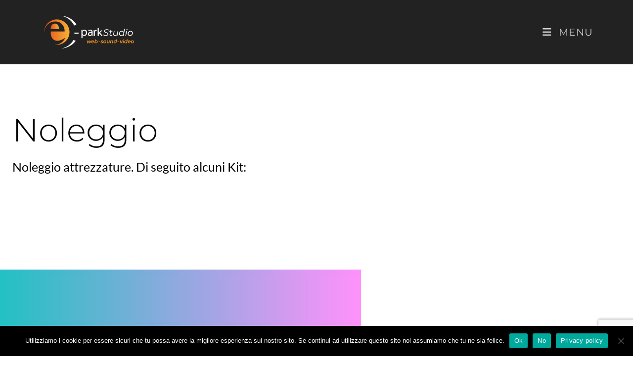

--- FILE ---
content_type: text/html; charset=UTF-8
request_url: https://e-park.ch/rental/
body_size: 21130
content:
<!DOCTYPE html>
<html class="html" lang="it-IT">
<head>
	<meta charset="UTF-8">
	<link rel="profile" href="https://gmpg.org/xfn/11">

	<meta name='robots' content='index, follow, max-image-preview:large, max-snippet:-1, max-video-preview:-1' />
	<style>img:is([sizes="auto" i], [sizes^="auto," i]) { contain-intrinsic-size: 3000px 1500px }</style>
	<meta name="viewport" content="width=device-width, initial-scale=1">
	<!-- This site is optimized with the Yoast SEO plugin v25.8 - https://yoast.com/wordpress/plugins/seo/ -->
	<title>Rental - E-park</title>
	<link rel="canonical" href="https://e-park.ch/rental/" />
	<meta property="og:locale" content="it_IT" />
	<meta property="og:type" content="article" />
	<meta property="og:title" content="Rental - E-park" />
	<meta property="og:description" content="Noleggio Noleggio attrezzature. Di seguito alcuni Kit: Videomaker Kit •  Sony FX3 con obiettivo 24-105 F4 •  cavalletto •  microfono lavalier Sennheiser •  set luci •  go-pro •  batteria e borsa 150.- al giorno Videomaker Kit •  Sony FX3 con obiettivo 24-105 F4 •  cavalletto •  microfono lavalier Sennheiser •  set luci •  go-pro •  batteria [&hellip;]" />
	<meta property="og:url" content="https://e-park.ch/rental/" />
	<meta property="og:site_name" content="E-park" />
	<meta property="article:publisher" content="https://www.facebook.com/eparkstudio/" />
	<meta property="article:modified_time" content="2025-10-10T09:43:50+00:00" />
	<meta property="og:image" content="https://e-park.ch/wp-content/uploads/2023/01/R6_7074_w-scaled.jpg" />
	<meta property="og:image:width" content="2560" />
	<meta property="og:image:height" content="2560" />
	<meta property="og:image:type" content="image/jpeg" />
	<meta name="twitter:card" content="summary_large_image" />
	<meta name="twitter:label1" content="Tempo di lettura stimato" />
	<meta name="twitter:data1" content="3 minuti" />
	<script type="application/ld+json" class="yoast-schema-graph">{"@context":"https://schema.org","@graph":[{"@type":"WebPage","@id":"https://e-park.ch/rental/","url":"https://e-park.ch/rental/","name":"Rental - E-park","isPartOf":{"@id":"https://e-park.ch/#website"},"primaryImageOfPage":{"@id":"https://e-park.ch/rental/#primaryimage"},"image":{"@id":"https://e-park.ch/rental/#primaryimage"},"thumbnailUrl":"https://e-park.ch/wp-content/uploads/2023/01/R6_7074_w-scaled.jpg","datePublished":"2022-12-04T16:18:04+00:00","dateModified":"2025-10-10T09:43:50+00:00","breadcrumb":{"@id":"https://e-park.ch/rental/#breadcrumb"},"inLanguage":"it-IT","potentialAction":[{"@type":"ReadAction","target":["https://e-park.ch/rental/"]}]},{"@type":"ImageObject","inLanguage":"it-IT","@id":"https://e-park.ch/rental/#primaryimage","url":"https://e-park.ch/wp-content/uploads/2023/01/R6_7074_w-scaled.jpg","contentUrl":"https://e-park.ch/wp-content/uploads/2023/01/R6_7074_w-scaled.jpg","width":2560,"height":2560},{"@type":"BreadcrumbList","@id":"https://e-park.ch/rental/#breadcrumb","itemListElement":[{"@type":"ListItem","position":1,"name":"Home","item":"https://e-park.ch/"},{"@type":"ListItem","position":2,"name":"Rental"}]},{"@type":"WebSite","@id":"https://e-park.ch/#website","url":"https://e-park.ch/","name":"e-park","description":"multimedia studio","publisher":{"@id":"https://e-park.ch/#organization"},"potentialAction":[{"@type":"SearchAction","target":{"@type":"EntryPoint","urlTemplate":"https://e-park.ch/?s={search_term_string}"},"query-input":{"@type":"PropertyValueSpecification","valueRequired":true,"valueName":"search_term_string"}}],"inLanguage":"it-IT"},{"@type":"Organization","@id":"https://e-park.ch/#organization","name":"Electropark","url":"https://e-park.ch/","logo":{"@type":"ImageObject","inLanguage":"it-IT","@id":"https://e-park.ch/#/schema/logo/image/","url":"https://e-park.ch/wp-content/uploads/2020/09/logo_epark_colori_2019.png","contentUrl":"https://e-park.ch/wp-content/uploads/2020/09/logo_epark_colori_2019.png","width":800,"height":400,"caption":"Electropark"},"image":{"@id":"https://e-park.ch/#/schema/logo/image/"},"sameAs":["https://www.facebook.com/eparkstudio/","https://www.instagram.com/e_park_studio/","https://www.youtube.com/channel/UCdTmqyCynF-CB-h94s4YCJg"]}]}</script>
	<!-- / Yoast SEO plugin. -->


<link rel='dns-prefetch' href='//fonts.googleapis.com' />
<link rel="alternate" type="application/rss+xml" title="E-park &raquo; Feed" href="https://e-park.ch/feed/" />
<link rel="alternate" type="application/rss+xml" title="E-park &raquo; Feed dei commenti" href="https://e-park.ch/comments/feed/" />
<script>
window._wpemojiSettings = {"baseUrl":"https:\/\/s.w.org\/images\/core\/emoji\/16.0.1\/72x72\/","ext":".png","svgUrl":"https:\/\/s.w.org\/images\/core\/emoji\/16.0.1\/svg\/","svgExt":".svg","source":{"concatemoji":"https:\/\/e-park.ch\/wp-includes\/js\/wp-emoji-release.min.js?ver=6.8.3"}};
/*! This file is auto-generated */
!function(s,n){var o,i,e;function c(e){try{var t={supportTests:e,timestamp:(new Date).valueOf()};sessionStorage.setItem(o,JSON.stringify(t))}catch(e){}}function p(e,t,n){e.clearRect(0,0,e.canvas.width,e.canvas.height),e.fillText(t,0,0);var t=new Uint32Array(e.getImageData(0,0,e.canvas.width,e.canvas.height).data),a=(e.clearRect(0,0,e.canvas.width,e.canvas.height),e.fillText(n,0,0),new Uint32Array(e.getImageData(0,0,e.canvas.width,e.canvas.height).data));return t.every(function(e,t){return e===a[t]})}function u(e,t){e.clearRect(0,0,e.canvas.width,e.canvas.height),e.fillText(t,0,0);for(var n=e.getImageData(16,16,1,1),a=0;a<n.data.length;a++)if(0!==n.data[a])return!1;return!0}function f(e,t,n,a){switch(t){case"flag":return n(e,"\ud83c\udff3\ufe0f\u200d\u26a7\ufe0f","\ud83c\udff3\ufe0f\u200b\u26a7\ufe0f")?!1:!n(e,"\ud83c\udde8\ud83c\uddf6","\ud83c\udde8\u200b\ud83c\uddf6")&&!n(e,"\ud83c\udff4\udb40\udc67\udb40\udc62\udb40\udc65\udb40\udc6e\udb40\udc67\udb40\udc7f","\ud83c\udff4\u200b\udb40\udc67\u200b\udb40\udc62\u200b\udb40\udc65\u200b\udb40\udc6e\u200b\udb40\udc67\u200b\udb40\udc7f");case"emoji":return!a(e,"\ud83e\udedf")}return!1}function g(e,t,n,a){var r="undefined"!=typeof WorkerGlobalScope&&self instanceof WorkerGlobalScope?new OffscreenCanvas(300,150):s.createElement("canvas"),o=r.getContext("2d",{willReadFrequently:!0}),i=(o.textBaseline="top",o.font="600 32px Arial",{});return e.forEach(function(e){i[e]=t(o,e,n,a)}),i}function t(e){var t=s.createElement("script");t.src=e,t.defer=!0,s.head.appendChild(t)}"undefined"!=typeof Promise&&(o="wpEmojiSettingsSupports",i=["flag","emoji"],n.supports={everything:!0,everythingExceptFlag:!0},e=new Promise(function(e){s.addEventListener("DOMContentLoaded",e,{once:!0})}),new Promise(function(t){var n=function(){try{var e=JSON.parse(sessionStorage.getItem(o));if("object"==typeof e&&"number"==typeof e.timestamp&&(new Date).valueOf()<e.timestamp+604800&&"object"==typeof e.supportTests)return e.supportTests}catch(e){}return null}();if(!n){if("undefined"!=typeof Worker&&"undefined"!=typeof OffscreenCanvas&&"undefined"!=typeof URL&&URL.createObjectURL&&"undefined"!=typeof Blob)try{var e="postMessage("+g.toString()+"("+[JSON.stringify(i),f.toString(),p.toString(),u.toString()].join(",")+"));",a=new Blob([e],{type:"text/javascript"}),r=new Worker(URL.createObjectURL(a),{name:"wpTestEmojiSupports"});return void(r.onmessage=function(e){c(n=e.data),r.terminate(),t(n)})}catch(e){}c(n=g(i,f,p,u))}t(n)}).then(function(e){for(var t in e)n.supports[t]=e[t],n.supports.everything=n.supports.everything&&n.supports[t],"flag"!==t&&(n.supports.everythingExceptFlag=n.supports.everythingExceptFlag&&n.supports[t]);n.supports.everythingExceptFlag=n.supports.everythingExceptFlag&&!n.supports.flag,n.DOMReady=!1,n.readyCallback=function(){n.DOMReady=!0}}).then(function(){return e}).then(function(){var e;n.supports.everything||(n.readyCallback(),(e=n.source||{}).concatemoji?t(e.concatemoji):e.wpemoji&&e.twemoji&&(t(e.twemoji),t(e.wpemoji)))}))}((window,document),window._wpemojiSettings);
</script>
<link rel='stylesheet' id='sbi_styles-css' href='https://e-park.ch/wp-content/plugins/instagram-feed/css/sbi-styles.min.css?ver=6.9.1' media='all' />
<style id='wp-emoji-styles-inline-css'>

	img.wp-smiley, img.emoji {
		display: inline !important;
		border: none !important;
		box-shadow: none !important;
		height: 1em !important;
		width: 1em !important;
		margin: 0 0.07em !important;
		vertical-align: -0.1em !important;
		background: none !important;
		padding: 0 !important;
	}
</style>
<style id='classic-theme-styles-inline-css'>
/*! This file is auto-generated */
.wp-block-button__link{color:#fff;background-color:#32373c;border-radius:9999px;box-shadow:none;text-decoration:none;padding:calc(.667em + 2px) calc(1.333em + 2px);font-size:1.125em}.wp-block-file__button{background:#32373c;color:#fff;text-decoration:none}
</style>
<style id='global-styles-inline-css'>
:root{--wp--preset--aspect-ratio--square: 1;--wp--preset--aspect-ratio--4-3: 4/3;--wp--preset--aspect-ratio--3-4: 3/4;--wp--preset--aspect-ratio--3-2: 3/2;--wp--preset--aspect-ratio--2-3: 2/3;--wp--preset--aspect-ratio--16-9: 16/9;--wp--preset--aspect-ratio--9-16: 9/16;--wp--preset--color--black: #000000;--wp--preset--color--cyan-bluish-gray: #abb8c3;--wp--preset--color--white: #ffffff;--wp--preset--color--pale-pink: #f78da7;--wp--preset--color--vivid-red: #cf2e2e;--wp--preset--color--luminous-vivid-orange: #ff6900;--wp--preset--color--luminous-vivid-amber: #fcb900;--wp--preset--color--light-green-cyan: #7bdcb5;--wp--preset--color--vivid-green-cyan: #00d084;--wp--preset--color--pale-cyan-blue: #8ed1fc;--wp--preset--color--vivid-cyan-blue: #0693e3;--wp--preset--color--vivid-purple: #9b51e0;--wp--preset--gradient--vivid-cyan-blue-to-vivid-purple: linear-gradient(135deg,rgba(6,147,227,1) 0%,rgb(155,81,224) 100%);--wp--preset--gradient--light-green-cyan-to-vivid-green-cyan: linear-gradient(135deg,rgb(122,220,180) 0%,rgb(0,208,130) 100%);--wp--preset--gradient--luminous-vivid-amber-to-luminous-vivid-orange: linear-gradient(135deg,rgba(252,185,0,1) 0%,rgba(255,105,0,1) 100%);--wp--preset--gradient--luminous-vivid-orange-to-vivid-red: linear-gradient(135deg,rgba(255,105,0,1) 0%,rgb(207,46,46) 100%);--wp--preset--gradient--very-light-gray-to-cyan-bluish-gray: linear-gradient(135deg,rgb(238,238,238) 0%,rgb(169,184,195) 100%);--wp--preset--gradient--cool-to-warm-spectrum: linear-gradient(135deg,rgb(74,234,220) 0%,rgb(151,120,209) 20%,rgb(207,42,186) 40%,rgb(238,44,130) 60%,rgb(251,105,98) 80%,rgb(254,248,76) 100%);--wp--preset--gradient--blush-light-purple: linear-gradient(135deg,rgb(255,206,236) 0%,rgb(152,150,240) 100%);--wp--preset--gradient--blush-bordeaux: linear-gradient(135deg,rgb(254,205,165) 0%,rgb(254,45,45) 50%,rgb(107,0,62) 100%);--wp--preset--gradient--luminous-dusk: linear-gradient(135deg,rgb(255,203,112) 0%,rgb(199,81,192) 50%,rgb(65,88,208) 100%);--wp--preset--gradient--pale-ocean: linear-gradient(135deg,rgb(255,245,203) 0%,rgb(182,227,212) 50%,rgb(51,167,181) 100%);--wp--preset--gradient--electric-grass: linear-gradient(135deg,rgb(202,248,128) 0%,rgb(113,206,126) 100%);--wp--preset--gradient--midnight: linear-gradient(135deg,rgb(2,3,129) 0%,rgb(40,116,252) 100%);--wp--preset--font-size--small: 13px;--wp--preset--font-size--medium: 20px;--wp--preset--font-size--large: 36px;--wp--preset--font-size--x-large: 42px;--wp--preset--spacing--20: 0.44rem;--wp--preset--spacing--30: 0.67rem;--wp--preset--spacing--40: 1rem;--wp--preset--spacing--50: 1.5rem;--wp--preset--spacing--60: 2.25rem;--wp--preset--spacing--70: 3.38rem;--wp--preset--spacing--80: 5.06rem;--wp--preset--shadow--natural: 6px 6px 9px rgba(0, 0, 0, 0.2);--wp--preset--shadow--deep: 12px 12px 50px rgba(0, 0, 0, 0.4);--wp--preset--shadow--sharp: 6px 6px 0px rgba(0, 0, 0, 0.2);--wp--preset--shadow--outlined: 6px 6px 0px -3px rgba(255, 255, 255, 1), 6px 6px rgba(0, 0, 0, 1);--wp--preset--shadow--crisp: 6px 6px 0px rgba(0, 0, 0, 1);}:where(.is-layout-flex){gap: 0.5em;}:where(.is-layout-grid){gap: 0.5em;}body .is-layout-flex{display: flex;}.is-layout-flex{flex-wrap: wrap;align-items: center;}.is-layout-flex > :is(*, div){margin: 0;}body .is-layout-grid{display: grid;}.is-layout-grid > :is(*, div){margin: 0;}:where(.wp-block-columns.is-layout-flex){gap: 2em;}:where(.wp-block-columns.is-layout-grid){gap: 2em;}:where(.wp-block-post-template.is-layout-flex){gap: 1.25em;}:where(.wp-block-post-template.is-layout-grid){gap: 1.25em;}.has-black-color{color: var(--wp--preset--color--black) !important;}.has-cyan-bluish-gray-color{color: var(--wp--preset--color--cyan-bluish-gray) !important;}.has-white-color{color: var(--wp--preset--color--white) !important;}.has-pale-pink-color{color: var(--wp--preset--color--pale-pink) !important;}.has-vivid-red-color{color: var(--wp--preset--color--vivid-red) !important;}.has-luminous-vivid-orange-color{color: var(--wp--preset--color--luminous-vivid-orange) !important;}.has-luminous-vivid-amber-color{color: var(--wp--preset--color--luminous-vivid-amber) !important;}.has-light-green-cyan-color{color: var(--wp--preset--color--light-green-cyan) !important;}.has-vivid-green-cyan-color{color: var(--wp--preset--color--vivid-green-cyan) !important;}.has-pale-cyan-blue-color{color: var(--wp--preset--color--pale-cyan-blue) !important;}.has-vivid-cyan-blue-color{color: var(--wp--preset--color--vivid-cyan-blue) !important;}.has-vivid-purple-color{color: var(--wp--preset--color--vivid-purple) !important;}.has-black-background-color{background-color: var(--wp--preset--color--black) !important;}.has-cyan-bluish-gray-background-color{background-color: var(--wp--preset--color--cyan-bluish-gray) !important;}.has-white-background-color{background-color: var(--wp--preset--color--white) !important;}.has-pale-pink-background-color{background-color: var(--wp--preset--color--pale-pink) !important;}.has-vivid-red-background-color{background-color: var(--wp--preset--color--vivid-red) !important;}.has-luminous-vivid-orange-background-color{background-color: var(--wp--preset--color--luminous-vivid-orange) !important;}.has-luminous-vivid-amber-background-color{background-color: var(--wp--preset--color--luminous-vivid-amber) !important;}.has-light-green-cyan-background-color{background-color: var(--wp--preset--color--light-green-cyan) !important;}.has-vivid-green-cyan-background-color{background-color: var(--wp--preset--color--vivid-green-cyan) !important;}.has-pale-cyan-blue-background-color{background-color: var(--wp--preset--color--pale-cyan-blue) !important;}.has-vivid-cyan-blue-background-color{background-color: var(--wp--preset--color--vivid-cyan-blue) !important;}.has-vivid-purple-background-color{background-color: var(--wp--preset--color--vivid-purple) !important;}.has-black-border-color{border-color: var(--wp--preset--color--black) !important;}.has-cyan-bluish-gray-border-color{border-color: var(--wp--preset--color--cyan-bluish-gray) !important;}.has-white-border-color{border-color: var(--wp--preset--color--white) !important;}.has-pale-pink-border-color{border-color: var(--wp--preset--color--pale-pink) !important;}.has-vivid-red-border-color{border-color: var(--wp--preset--color--vivid-red) !important;}.has-luminous-vivid-orange-border-color{border-color: var(--wp--preset--color--luminous-vivid-orange) !important;}.has-luminous-vivid-amber-border-color{border-color: var(--wp--preset--color--luminous-vivid-amber) !important;}.has-light-green-cyan-border-color{border-color: var(--wp--preset--color--light-green-cyan) !important;}.has-vivid-green-cyan-border-color{border-color: var(--wp--preset--color--vivid-green-cyan) !important;}.has-pale-cyan-blue-border-color{border-color: var(--wp--preset--color--pale-cyan-blue) !important;}.has-vivid-cyan-blue-border-color{border-color: var(--wp--preset--color--vivid-cyan-blue) !important;}.has-vivid-purple-border-color{border-color: var(--wp--preset--color--vivid-purple) !important;}.has-vivid-cyan-blue-to-vivid-purple-gradient-background{background: var(--wp--preset--gradient--vivid-cyan-blue-to-vivid-purple) !important;}.has-light-green-cyan-to-vivid-green-cyan-gradient-background{background: var(--wp--preset--gradient--light-green-cyan-to-vivid-green-cyan) !important;}.has-luminous-vivid-amber-to-luminous-vivid-orange-gradient-background{background: var(--wp--preset--gradient--luminous-vivid-amber-to-luminous-vivid-orange) !important;}.has-luminous-vivid-orange-to-vivid-red-gradient-background{background: var(--wp--preset--gradient--luminous-vivid-orange-to-vivid-red) !important;}.has-very-light-gray-to-cyan-bluish-gray-gradient-background{background: var(--wp--preset--gradient--very-light-gray-to-cyan-bluish-gray) !important;}.has-cool-to-warm-spectrum-gradient-background{background: var(--wp--preset--gradient--cool-to-warm-spectrum) !important;}.has-blush-light-purple-gradient-background{background: var(--wp--preset--gradient--blush-light-purple) !important;}.has-blush-bordeaux-gradient-background{background: var(--wp--preset--gradient--blush-bordeaux) !important;}.has-luminous-dusk-gradient-background{background: var(--wp--preset--gradient--luminous-dusk) !important;}.has-pale-ocean-gradient-background{background: var(--wp--preset--gradient--pale-ocean) !important;}.has-electric-grass-gradient-background{background: var(--wp--preset--gradient--electric-grass) !important;}.has-midnight-gradient-background{background: var(--wp--preset--gradient--midnight) !important;}.has-small-font-size{font-size: var(--wp--preset--font-size--small) !important;}.has-medium-font-size{font-size: var(--wp--preset--font-size--medium) !important;}.has-large-font-size{font-size: var(--wp--preset--font-size--large) !important;}.has-x-large-font-size{font-size: var(--wp--preset--font-size--x-large) !important;}
:where(.wp-block-post-template.is-layout-flex){gap: 1.25em;}:where(.wp-block-post-template.is-layout-grid){gap: 1.25em;}
:where(.wp-block-columns.is-layout-flex){gap: 2em;}:where(.wp-block-columns.is-layout-grid){gap: 2em;}
:root :where(.wp-block-pullquote){font-size: 1.5em;line-height: 1.6;}
</style>
<link rel='stylesheet' id='contact-form-7-css' href='https://e-park.ch/wp-content/plugins/contact-form-7/includes/css/styles.css?ver=6.1.4' media='all' />
<link rel='stylesheet' id='cookie-notice-front-css' href='https://e-park.ch/wp-content/plugins/cookie-notice/css/front.min.css?ver=2.5.6' media='all' />
<link rel='stylesheet' id='wpml-legacy-horizontal-list-0-css' href='https://e-park.ch/wp-content/plugins/sitepress-multilingual-cms/templates/language-switchers/legacy-list-horizontal/style.min.css?ver=1' media='all' />
<link rel='stylesheet' id='wpml-menu-item-0-css' href='https://e-park.ch/wp-content/plugins/sitepress-multilingual-cms/templates/language-switchers/menu-item/style.min.css?ver=1' media='all' />
<style id='wpml-menu-item-0-inline-css'>
.wpml-ls-slot-5, .wpml-ls-slot-5 a, .wpml-ls-slot-5 a:visited{background-color:#0a0a0a;color:#8e8e8e;}.wpml-ls-slot-5:hover, .wpml-ls-slot-5:hover a, .wpml-ls-slot-5 a:hover{color:#ffffff;background-color:#0c0c0c;}.wpml-ls-slot-5.wpml-ls-current-language, .wpml-ls-slot-5.wpml-ls-current-language a, .wpml-ls-slot-5.wpml-ls-current-language a:visited{color:#dd9933;background-color:#0a0a0a;}.wpml-ls-slot-5.wpml-ls-current-language:hover, .wpml-ls-slot-5.wpml-ls-current-language:hover a, .wpml-ls-slot-5.wpml-ls-current-language a:hover{color:#fcd279;background-color:#0a0a0a;}.wpml-ls-slot-5.wpml-ls-current-language .wpml-ls-slot-5, .wpml-ls-slot-5.wpml-ls-current-language .wpml-ls-slot-5 a, .wpml-ls-slot-5.wpml-ls-current-language .wpml-ls-slot-5 a:visited{background-color:#0a0a0a;color:#8e8e8e;}.wpml-ls-slot-5.wpml-ls-current-language .wpml-ls-slot-5:hover, .wpml-ls-slot-5.wpml-ls-current-language .wpml-ls-slot-5:hover a, .wpml-ls-slot-5.wpml-ls-current-language .wpml-ls-slot-5 a:hover {color:#ffffff;background-color:#0c0c0c;}
.wpml-ls-slot-30, .wpml-ls-slot-30 a, .wpml-ls-slot-30 a:visited{background-color:#0a0a0a;color:#8e8e8e;}.wpml-ls-slot-30:hover, .wpml-ls-slot-30:hover a, .wpml-ls-slot-30 a:hover{color:#ffffff;background-color:#0a0a0a;}.wpml-ls-slot-30.wpml-ls-current-language, .wpml-ls-slot-30.wpml-ls-current-language a, .wpml-ls-slot-30.wpml-ls-current-language a:visited{color:#dd9933;background-color:#0a0a0a;}.wpml-ls-slot-30.wpml-ls-current-language:hover, .wpml-ls-slot-30.wpml-ls-current-language:hover a, .wpml-ls-slot-30.wpml-ls-current-language a:hover{color:#fcd279;background-color:#0a0a0a;}.wpml-ls-slot-30.wpml-ls-current-language .wpml-ls-slot-30, .wpml-ls-slot-30.wpml-ls-current-language .wpml-ls-slot-30 a, .wpml-ls-slot-30.wpml-ls-current-language .wpml-ls-slot-30 a:visited{background-color:#0a0a0a;color:#8e8e8e;}.wpml-ls-slot-30.wpml-ls-current-language .wpml-ls-slot-30:hover, .wpml-ls-slot-30.wpml-ls-current-language .wpml-ls-slot-30:hover a, .wpml-ls-slot-30.wpml-ls-current-language .wpml-ls-slot-30 a:hover {color:#ffffff;background-color:#0a0a0a;}
</style>
<link rel='stylesheet' id='htbbootstrap-css' href='https://e-park.ch/wp-content/plugins/ht-mega-for-elementor/assets/css/htbbootstrap.css?ver=3.0.4' media='all' />
<link rel='stylesheet' id='font-awesome-css' href='https://e-park.ch/wp-content/themes/oceanwp/assets/fonts/fontawesome/css/all.min.css?ver=6.7.2' media='all' />
<link rel='stylesheet' id='htmega-animation-css' href='https://e-park.ch/wp-content/plugins/ht-mega-for-elementor/assets/css/animation.css?ver=3.0.4' media='all' />
<link rel='stylesheet' id='htmega-keyframes-css' href='https://e-park.ch/wp-content/plugins/ht-mega-for-elementor/assets/css/htmega-keyframes.css?ver=3.0.4' media='all' />
<link rel='stylesheet' id='htmega-global-style-min-css' href='https://e-park.ch/wp-content/plugins/ht-mega-for-elementor/assets/css/htmega-global-style.min.css?ver=3.0.4' media='all' />
<link rel='stylesheet' id='elementor-frontend-css' href='https://e-park.ch/wp-content/plugins/elementor/assets/css/frontend.min.css?ver=3.34.1' media='all' />
<link rel='stylesheet' id='elementor-post-775-css' href='https://e-park.ch/wp-content/uploads/elementor/css/post-775.css?ver=1768529204' media='all' />
<link rel='stylesheet' id='simple-line-icons-css' href='https://e-park.ch/wp-content/themes/oceanwp/assets/css/third/simple-line-icons.min.css?ver=2.4.0' media='all' />
<link rel='stylesheet' id='oceanwp-style-css' href='https://e-park.ch/wp-content/themes/oceanwp/assets/css/style.min.css?ver=4.1.0' media='all' />
<style id='oceanwp-style-inline-css'>
body div.wpforms-container-full .wpforms-form input[type=submit]:hover,
			body div.wpforms-container-full .wpforms-form input[type=submit]:active,
			body div.wpforms-container-full .wpforms-form button[type=submit]:hover,
			body div.wpforms-container-full .wpforms-form button[type=submit]:active,
			body div.wpforms-container-full .wpforms-form .wpforms-page-button:hover,
			body div.wpforms-container-full .wpforms-form .wpforms-page-button:active,
			body .wp-core-ui div.wpforms-container-full .wpforms-form input[type=submit]:hover,
			body .wp-core-ui div.wpforms-container-full .wpforms-form input[type=submit]:active,
			body .wp-core-ui div.wpforms-container-full .wpforms-form button[type=submit]:hover,
			body .wp-core-ui div.wpforms-container-full .wpforms-form button[type=submit]:active,
			body .wp-core-ui div.wpforms-container-full .wpforms-form .wpforms-page-button:hover,
			body .wp-core-ui div.wpforms-container-full .wpforms-form .wpforms-page-button:active {
					background: linear-gradient(0deg, rgba(0, 0, 0, 0.2), rgba(0, 0, 0, 0.2)), var(--wpforms-button-background-color-alt, var(--wpforms-button-background-color)) !important;
			}
</style>
<link rel='stylesheet' id='oceanwp-google-font-montserrat-css' href='//fonts.googleapis.com/css?family=Montserrat%3A100%2C200%2C300%2C400%2C500%2C600%2C700%2C800%2C900%2C100i%2C200i%2C300i%2C400i%2C500i%2C600i%2C700i%2C800i%2C900i&#038;subset=latin&#038;display=swap&#038;ver=6.8.3' media='all' />
<link rel='stylesheet' id='elementor-icons-css' href='https://e-park.ch/wp-content/plugins/elementor/assets/lib/eicons/css/elementor-icons.min.css?ver=5.45.0' media='all' />
<link rel='stylesheet' id='elementor-post-42-css' href='https://e-park.ch/wp-content/uploads/elementor/css/post-42.css?ver=1768529205' media='all' />
<link rel='stylesheet' id='sbistyles-css' href='https://e-park.ch/wp-content/plugins/instagram-feed/css/sbi-styles.min.css?ver=6.9.1' media='all' />
<link rel='stylesheet' id='widget-heading-css' href='https://e-park.ch/wp-content/plugins/elementor/assets/css/widget-heading.min.css?ver=3.34.1' media='all' />
<link rel='stylesheet' id='widget-spacer-css' href='https://e-park.ch/wp-content/plugins/elementor/assets/css/widget-spacer.min.css?ver=3.34.1' media='all' />
<link rel='stylesheet' id='widget-image-css' href='https://e-park.ch/wp-content/plugins/elementor/assets/css/widget-image.min.css?ver=3.34.1' media='all' />
<link rel='stylesheet' id='elementor-post-2729-css' href='https://e-park.ch/wp-content/uploads/elementor/css/post-2729.css?ver=1768546394' media='all' />
<link rel='stylesheet' id='oe-widgets-style-css' href='https://e-park.ch/wp-content/plugins/ocean-extra/assets/css/widgets.css?ver=6.8.3' media='all' />
<link rel='stylesheet' id='elementor-gf-local-montserrat-css' href='https://e-park.ch/wp-content/uploads/elementor/google-fonts/css/montserrat.css?ver=1751093163' media='all' />
<link rel='stylesheet' id='elementor-gf-local-roboto-css' href='https://e-park.ch/wp-content/uploads/elementor/google-fonts/css/roboto.css?ver=1751093180' media='all' />
<link rel='stylesheet' id='elementor-gf-local-robotoslab-css' href='https://e-park.ch/wp-content/uploads/elementor/google-fonts/css/robotoslab.css?ver=1751093187' media='all' />
<link rel='stylesheet' id='elementor-gf-local-lato-css' href='https://e-park.ch/wp-content/uploads/elementor/google-fonts/css/lato.css?ver=1751093189' media='all' />
<script id="cookie-notice-front-js-before">
var cnArgs = {"ajaxUrl":"https:\/\/e-park.ch\/wp-admin\/admin-ajax.php","nonce":"db87f1e12e","hideEffect":"fade","position":"bottom","onScroll":false,"onScrollOffset":100,"onClick":false,"cookieName":"cookie_notice_accepted","cookieTime":2147483647,"cookieTimeRejected":2147483647,"globalCookie":false,"redirection":false,"cache":false,"revokeCookies":false,"revokeCookiesOpt":"automatic"};
</script>
<script src="https://e-park.ch/wp-content/plugins/cookie-notice/js/front.min.js?ver=2.5.6" id="cookie-notice-front-js"></script>
<script src="https://e-park.ch/wp-includes/js/jquery/jquery.min.js?ver=3.7.1" id="jquery-core-js"></script>
<script src="https://e-park.ch/wp-includes/js/jquery/jquery-migrate.min.js?ver=3.4.1" id="jquery-migrate-js"></script>
<link rel="https://api.w.org/" href="https://e-park.ch/wp-json/" /><link rel="alternate" title="JSON" type="application/json" href="https://e-park.ch/wp-json/wp/v2/pages/2729" /><link rel="EditURI" type="application/rsd+xml" title="RSD" href="https://e-park.ch/xmlrpc.php?rsd" />
<meta name="generator" content="WordPress 6.8.3" />
<link rel='shortlink' href='https://e-park.ch/?p=2729' />
<link rel="alternate" title="oEmbed (JSON)" type="application/json+oembed" href="https://e-park.ch/wp-json/oembed/1.0/embed?url=https%3A%2F%2Fe-park.ch%2Frental%2F" />
<link rel="alternate" title="oEmbed (XML)" type="text/xml+oembed" href="https://e-park.ch/wp-json/oembed/1.0/embed?url=https%3A%2F%2Fe-park.ch%2Frental%2F&#038;format=xml" />
<meta name="generator" content="WPML ver:4.7.6 stt:1,4,3,27;" />
<meta name="generator" content="Elementor 3.34.1; features: additional_custom_breakpoints; settings: css_print_method-external, google_font-enabled, font_display-auto">
			<style>
				.e-con.e-parent:nth-of-type(n+4):not(.e-lazyloaded):not(.e-no-lazyload),
				.e-con.e-parent:nth-of-type(n+4):not(.e-lazyloaded):not(.e-no-lazyload) * {
					background-image: none !important;
				}
				@media screen and (max-height: 1024px) {
					.e-con.e-parent:nth-of-type(n+3):not(.e-lazyloaded):not(.e-no-lazyload),
					.e-con.e-parent:nth-of-type(n+3):not(.e-lazyloaded):not(.e-no-lazyload) * {
						background-image: none !important;
					}
				}
				@media screen and (max-height: 640px) {
					.e-con.e-parent:nth-of-type(n+2):not(.e-lazyloaded):not(.e-no-lazyload),
					.e-con.e-parent:nth-of-type(n+2):not(.e-lazyloaded):not(.e-no-lazyload) * {
						background-image: none !important;
					}
				}
			</style>
			<link rel="icon" href="https://e-park.ch/wp-content/uploads/2020/08/WebIcon-Logo-vettoriale-epark-150x150.png" sizes="32x32" />
<link rel="icon" href="https://e-park.ch/wp-content/uploads/2020/08/WebIcon-Logo-vettoriale-epark-300x300.png" sizes="192x192" />
<link rel="apple-touch-icon" href="https://e-park.ch/wp-content/uploads/2020/08/WebIcon-Logo-vettoriale-epark-300x300.png" />
<meta name="msapplication-TileImage" content="https://e-park.ch/wp-content/uploads/2020/08/WebIcon-Logo-vettoriale-epark-300x300.png" />
		<style id="wp-custom-css">
			.wpml-ls-native{font-size:15px;text-transform:capitalize}		</style>
		<!-- OceanWP CSS -->
<style type="text/css">
/* Colors */a:hover,a.light:hover,.theme-heading .text::before,.theme-heading .text::after,#top-bar-content >a:hover,#top-bar-social li.oceanwp-email a:hover,#site-navigation-wrap .dropdown-menu >li >a:hover,#site-header.medium-header #medium-searchform button:hover,.oceanwp-mobile-menu-icon a:hover,.blog-entry.post .blog-entry-header .entry-title a:hover,.blog-entry.post .blog-entry-readmore a:hover,.blog-entry.thumbnail-entry .blog-entry-category a,ul.meta li a:hover,.dropcap,.single nav.post-navigation .nav-links .title,body .related-post-title a:hover,body #wp-calendar caption,body .contact-info-widget.default i,body .contact-info-widget.big-icons i,body .custom-links-widget .oceanwp-custom-links li a:hover,body .custom-links-widget .oceanwp-custom-links li a:hover:before,body .posts-thumbnails-widget li a:hover,body .social-widget li.oceanwp-email a:hover,.comment-author .comment-meta .comment-reply-link,#respond #cancel-comment-reply-link:hover,#footer-widgets .footer-box a:hover,#footer-bottom a:hover,#footer-bottom #footer-bottom-menu a:hover,.sidr a:hover,.sidr-class-dropdown-toggle:hover,.sidr-class-menu-item-has-children.active >a,.sidr-class-menu-item-has-children.active >a >.sidr-class-dropdown-toggle,input[type=checkbox]:checked:before{color:}.single nav.post-navigation .nav-links .title .owp-icon use,.blog-entry.post .blog-entry-readmore a:hover .owp-icon use,body .contact-info-widget.default .owp-icon use,body .contact-info-widget.big-icons .owp-icon use{stroke:}input[type="button"],input[type="reset"],input[type="submit"],button[type="submit"],.button,#site-navigation-wrap .dropdown-menu >li.btn >a >span,.thumbnail:hover i,.thumbnail:hover .link-post-svg-icon,.post-quote-content,.omw-modal .omw-close-modal,body .contact-info-widget.big-icons li:hover i,body .contact-info-widget.big-icons li:hover .owp-icon,body div.wpforms-container-full .wpforms-form input[type=submit],body div.wpforms-container-full .wpforms-form button[type=submit],body div.wpforms-container-full .wpforms-form .wpforms-page-button,.woocommerce-cart .wp-element-button,.woocommerce-checkout .wp-element-button,.wp-block-button__link{background-color:}.widget-title{border-color:}blockquote{border-color:}.wp-block-quote{border-color:}#searchform-dropdown{border-color:}.dropdown-menu .sub-menu{border-color:}.blog-entry.large-entry .blog-entry-readmore a:hover{border-color:}.oceanwp-newsletter-form-wrap input[type="email"]:focus{border-color:}.social-widget li.oceanwp-email a:hover{border-color:}#respond #cancel-comment-reply-link:hover{border-color:}body .contact-info-widget.big-icons li:hover i{border-color:}body .contact-info-widget.big-icons li:hover .owp-icon{border-color:}#footer-widgets .oceanwp-newsletter-form-wrap input[type="email"]:focus{border-color:}input[type="button"]:hover,input[type="reset"]:hover,input[type="submit"]:hover,button[type="submit"]:hover,input[type="button"]:focus,input[type="reset"]:focus,input[type="submit"]:focus,button[type="submit"]:focus,.button:hover,.button:focus,#site-navigation-wrap .dropdown-menu >li.btn >a:hover >span,.post-quote-author,.omw-modal .omw-close-modal:hover,body div.wpforms-container-full .wpforms-form input[type=submit]:hover,body div.wpforms-container-full .wpforms-form button[type=submit]:hover,body div.wpforms-container-full .wpforms-form .wpforms-page-button:hover,.woocommerce-cart .wp-element-button:hover,.woocommerce-checkout .wp-element-button:hover,.wp-block-button__link:hover{background-color:}table th,table td,hr,.content-area,body.content-left-sidebar #content-wrap .content-area,.content-left-sidebar .content-area,#top-bar-wrap,#site-header,#site-header.top-header #search-toggle,.dropdown-menu ul li,.centered-minimal-page-header,.blog-entry.post,.blog-entry.grid-entry .blog-entry-inner,.blog-entry.thumbnail-entry .blog-entry-bottom,.single-post .entry-title,.single .entry-share-wrap .entry-share,.single .entry-share,.single .entry-share ul li a,.single nav.post-navigation,.single nav.post-navigation .nav-links .nav-previous,#author-bio,#author-bio .author-bio-avatar,#author-bio .author-bio-social li a,#related-posts,#comments,.comment-body,#respond #cancel-comment-reply-link,#blog-entries .type-page,.page-numbers a,.page-numbers span:not(.elementor-screen-only),.page-links span,body #wp-calendar caption,body #wp-calendar th,body #wp-calendar tbody,body .contact-info-widget.default i,body .contact-info-widget.big-icons i,body .contact-info-widget.big-icons .owp-icon,body .contact-info-widget.default .owp-icon,body .posts-thumbnails-widget li,body .tagcloud a{border-color:rgba(255,255,255,0)}body .theme-button,body input[type="submit"],body button[type="submit"],body button,body .button,body div.wpforms-container-full .wpforms-form input[type=submit],body div.wpforms-container-full .wpforms-form button[type=submit],body div.wpforms-container-full .wpforms-form .wpforms-page-button,.woocommerce-cart .wp-element-button,.woocommerce-checkout .wp-element-button,.wp-block-button__link{border-color:#ffffff}body .theme-button:hover,body input[type="submit"]:hover,body button[type="submit"]:hover,body button:hover,body .button:hover,body div.wpforms-container-full .wpforms-form input[type=submit]:hover,body div.wpforms-container-full .wpforms-form input[type=submit]:active,body div.wpforms-container-full .wpforms-form button[type=submit]:hover,body div.wpforms-container-full .wpforms-form button[type=submit]:active,body div.wpforms-container-full .wpforms-form .wpforms-page-button:hover,body div.wpforms-container-full .wpforms-form .wpforms-page-button:active,.woocommerce-cart .wp-element-button:hover,.woocommerce-checkout .wp-element-button:hover,.wp-block-button__link:hover{border-color:#ffffff}/* OceanWP Style Settings CSS */.container{width:1300px}.theme-button,input[type="submit"],button[type="submit"],button,.button,body div.wpforms-container-full .wpforms-form input[type=submit],body div.wpforms-container-full .wpforms-form button[type=submit],body div.wpforms-container-full .wpforms-form .wpforms-page-button{border-style:solid}.theme-button,input[type="submit"],button[type="submit"],button,.button,body div.wpforms-container-full .wpforms-form input[type=submit],body div.wpforms-container-full .wpforms-form button[type=submit],body div.wpforms-container-full .wpforms-form .wpforms-page-button{border-width:1px}form input[type="text"],form input[type="password"],form input[type="email"],form input[type="url"],form input[type="date"],form input[type="month"],form input[type="time"],form input[type="datetime"],form input[type="datetime-local"],form input[type="week"],form input[type="number"],form input[type="search"],form input[type="tel"],form input[type="color"],form select,form textarea,.woocommerce .woocommerce-checkout .select2-container--default .select2-selection--single{border-style:solid}body div.wpforms-container-full .wpforms-form input[type=date],body div.wpforms-container-full .wpforms-form input[type=datetime],body div.wpforms-container-full .wpforms-form input[type=datetime-local],body div.wpforms-container-full .wpforms-form input[type=email],body div.wpforms-container-full .wpforms-form input[type=month],body div.wpforms-container-full .wpforms-form input[type=number],body div.wpforms-container-full .wpforms-form input[type=password],body div.wpforms-container-full .wpforms-form input[type=range],body div.wpforms-container-full .wpforms-form input[type=search],body div.wpforms-container-full .wpforms-form input[type=tel],body div.wpforms-container-full .wpforms-form input[type=text],body div.wpforms-container-full .wpforms-form input[type=time],body div.wpforms-container-full .wpforms-form input[type=url],body div.wpforms-container-full .wpforms-form input[type=week],body div.wpforms-container-full .wpforms-form select,body div.wpforms-container-full .wpforms-form textarea{border-style:solid}form input[type="text"],form input[type="password"],form input[type="email"],form input[type="url"],form input[type="date"],form input[type="month"],form input[type="time"],form input[type="datetime"],form input[type="datetime-local"],form input[type="week"],form input[type="number"],form input[type="search"],form input[type="tel"],form input[type="color"],form select,form textarea{border-radius:3px}body div.wpforms-container-full .wpforms-form input[type=date],body div.wpforms-container-full .wpforms-form input[type=datetime],body div.wpforms-container-full .wpforms-form input[type=datetime-local],body div.wpforms-container-full .wpforms-form input[type=email],body div.wpforms-container-full .wpforms-form input[type=month],body div.wpforms-container-full .wpforms-form input[type=number],body div.wpforms-container-full .wpforms-form input[type=password],body div.wpforms-container-full .wpforms-form input[type=range],body div.wpforms-container-full .wpforms-form input[type=search],body div.wpforms-container-full .wpforms-form input[type=tel],body div.wpforms-container-full .wpforms-form input[type=text],body div.wpforms-container-full .wpforms-form input[type=time],body div.wpforms-container-full .wpforms-form input[type=url],body div.wpforms-container-full .wpforms-form input[type=week],body div.wpforms-container-full .wpforms-form select,body div.wpforms-container-full .wpforms-form textarea{border-radius:3px}#scroll-top{width:50px;height:50px;line-height:50px}#scroll-top{background-color:rgba(155,155,155,0.4)}#scroll-top:hover{background-color:rgba(255,255,255,0.8)}#scroll-top:hover{color:#0a0a0a}#scroll-top:hover .owp-icon use{stroke:#ffffff}/* Header */#site-logo #site-logo-inner,.oceanwp-social-menu .social-menu-inner,#site-header.full_screen-header .menu-bar-inner,.after-header-content .after-header-content-inner{height:130px}#site-navigation-wrap .dropdown-menu >li >a,#site-navigation-wrap .dropdown-menu >li >span.opl-logout-link,.oceanwp-mobile-menu-icon a,.mobile-menu-close,.after-header-content-inner >a{line-height:130px}#site-header-inner{padding:0 80px 0 80px}@media (max-width:768px){#site-header-inner{padding:0 50px 0 50px}}@media (max-width:480px){#site-header-inner{padding:0 20px 0 20px}}#site-header,.has-transparent-header .is-sticky #site-header,.has-vh-transparent .is-sticky #site-header.vertical-header,#searchform-header-replace{background-color:rgba(10,10,10,0.9)}#site-header{border-color:rgba(10,10,10,0)}#site-logo #site-logo-inner a img,#site-header.center-header #site-navigation-wrap .middle-site-logo a img{max-width:200px}@media (max-width:768px){#site-logo #site-logo-inner a img,#site-header.center-header #site-navigation-wrap .middle-site-logo a img{max-width:200px}}@media (max-width:480px){#site-logo #site-logo-inner a img,#site-header.center-header #site-navigation-wrap .middle-site-logo a img{max-width:125px}}#site-navigation-wrap .dropdown-menu >li >a{padding:0 35px}#site-navigation-wrap .dropdown-menu >li >a,.oceanwp-mobile-menu-icon a,#searchform-header-replace-close{color:rgba(255,255,255,0.79)}#site-navigation-wrap .dropdown-menu >li >a .owp-icon use,.oceanwp-mobile-menu-icon a .owp-icon use,#searchform-header-replace-close .owp-icon use{stroke:rgba(255,255,255,0.79)}#site-navigation-wrap .dropdown-menu >li >a:hover,.oceanwp-mobile-menu-icon a:hover,#searchform-header-replace-close:hover{color:#ffffff}#site-navigation-wrap .dropdown-menu >li >a:hover .owp-icon use,.oceanwp-mobile-menu-icon a:hover .owp-icon use,#searchform-header-replace-close:hover .owp-icon use{stroke:#ffffff}#site-navigation-wrap .dropdown-menu >.current-menu-item >a,#site-navigation-wrap .dropdown-menu >.current-menu-ancestor >a,#site-navigation-wrap .dropdown-menu >.current-menu-item >a:hover,#site-navigation-wrap .dropdown-menu >.current-menu-ancestor >a:hover{color:#ffb73a}#site-navigation-wrap .dropdown-menu >li >a{background-color:rgba(0,0,0,0)}#site-navigation-wrap .dropdown-menu >li >a:hover,#site-navigation-wrap .dropdown-menu >li.sfHover >a{background-color:rgba(0,0,0,0)}#site-navigation-wrap .dropdown-menu >.current-menu-item >a,#site-navigation-wrap .dropdown-menu >.current-menu-ancestor >a,#site-navigation-wrap .dropdown-menu >.current-menu-item >a:hover,#site-navigation-wrap .dropdown-menu >.current-menu-ancestor >a:hover{background-color:rgba(0,0,0,0)}.dropdown-menu .sub-menu,#searchform-dropdown,.current-shop-items-dropdown{background-color:#efefef}.dropdown-menu .sub-menu,#searchform-dropdown,.current-shop-items-dropdown{border-color:#efefef}.dropdown-menu ul li a.menu-link:hover{color:#333333}.dropdown-menu ul li a.menu-link:hover .owp-icon use{stroke:#333333}.dropdown-menu ul li a.menu-link:hover{background-color:#ffffff}@media (max-width:1280px){#top-bar-nav,#site-navigation-wrap,.oceanwp-social-menu,.after-header-content{display:none}.center-logo #site-logo{float:none;position:absolute;left:50%;padding:0;-webkit-transform:translateX(-50%);transform:translateX(-50%)}#site-header.center-header #site-logo,.oceanwp-mobile-menu-icon,#oceanwp-cart-sidebar-wrap{display:block}body.vertical-header-style #outer-wrap{margin:0 !important}#site-header.vertical-header{position:relative;width:100%;left:0 !important;right:0 !important}#site-header.vertical-header .has-template >#site-logo{display:block}#site-header.vertical-header #site-header-inner{display:-webkit-box;display:-webkit-flex;display:-ms-flexbox;display:flex;-webkit-align-items:center;align-items:center;padding:0;max-width:90%}#site-header.vertical-header #site-header-inner >*:not(.oceanwp-mobile-menu-icon){display:none}#site-header.vertical-header #site-header-inner >*{padding:0 !important}#site-header.vertical-header #site-header-inner #site-logo{display:block;margin:0;width:50%;text-align:left}body.rtl #site-header.vertical-header #site-header-inner #site-logo{text-align:right}#site-header.vertical-header #site-header-inner .oceanwp-mobile-menu-icon{width:50%;text-align:right}body.rtl #site-header.vertical-header #site-header-inner .oceanwp-mobile-menu-icon{text-align:left}#site-header.vertical-header .vertical-toggle,body.vertical-header-style.vh-closed #site-header.vertical-header .vertical-toggle{display:none}#site-logo.has-responsive-logo .custom-logo-link{display:none}#site-logo.has-responsive-logo .responsive-logo-link{display:block}.is-sticky #site-logo.has-sticky-logo .responsive-logo-link{display:none}.is-sticky #site-logo.has-responsive-logo .sticky-logo-link{display:block}#top-bar.has-no-content #top-bar-social.top-bar-left,#top-bar.has-no-content #top-bar-social.top-bar-right{position:inherit;left:auto;right:auto;float:none;height:auto;line-height:1.5em;margin-top:0;text-align:center}#top-bar.has-no-content #top-bar-social li{float:none;display:inline-block}.owp-cart-overlay,#side-panel-wrap a.side-panel-btn{display:none !important}}a.sidr-class-toggle-sidr-close{background-color:#2d2d2d}#sidr,#mobile-dropdown{background-color:#0a0a0a}#sidr li,#sidr ul,#mobile-dropdown ul li,#mobile-dropdown ul li ul{border-color:rgba(0,0,0,0)}body .sidr a,body .sidr-class-dropdown-toggle,#mobile-dropdown ul li a,#mobile-dropdown ul li a .dropdown-toggle,#mobile-fullscreen ul li a,#mobile-fullscreen .oceanwp-social-menu.simple-social ul li a{color:rgba(224,224,224,0.5)}#mobile-fullscreen a.close .close-icon-inner,#mobile-fullscreen a.close .close-icon-inner::after{background-color:rgba(224,224,224,0.5)}body .sidr a:hover,body .sidr-class-dropdown-toggle:hover,body .sidr-class-dropdown-toggle .fa,body .sidr-class-menu-item-has-children.active >a,body .sidr-class-menu-item-has-children.active >a >.sidr-class-dropdown-toggle,#mobile-dropdown ul li a:hover,#mobile-dropdown ul li a .dropdown-toggle:hover,#mobile-dropdown .menu-item-has-children.active >a,#mobile-dropdown .menu-item-has-children.active >a >.dropdown-toggle,#mobile-fullscreen ul li a:hover,#mobile-fullscreen .oceanwp-social-menu.simple-social ul li a:hover{color:#ffffff}#mobile-fullscreen a.close:hover .close-icon-inner,#mobile-fullscreen a.close:hover .close-icon-inner::after{background-color:#ffffff}.sidr-class-dropdown-menu ul,#mobile-dropdown ul li ul,#mobile-fullscreen ul ul.sub-menu{background-color:rgba(10,10,10,0.02)}body .sidr-class-mobile-searchform input,body .sidr-class-mobile-searchform input:focus,#mobile-dropdown #mobile-menu-search form input,#mobile-fullscreen #mobile-search input,#mobile-fullscreen #mobile-search .search-text{color:rgba(51,51,51,0)}body .sidr-class-mobile-searchform input,#mobile-dropdown #mobile-menu-search form input,#mobile-fullscreen #mobile-search input{border-color:rgba(255,255,255,0)}body .sidr-class-mobile-searchform input:focus,#mobile-dropdown #mobile-menu-search form input:focus,#mobile-fullscreen #mobile-search input:focus{border-color:rgba(187,187,187,0)}/* Blog CSS */.ocean-single-post-header ul.meta-item li a:hover{color:#333333}/* Footer Widgets */#footer-widgets{padding:150px 25px 100px 25px}@media (max-width:768px){#footer-widgets{padding:100px 75px 75px 75px}}@media (max-width:480px){#footer-widgets{padding:75px 0 100px 32px}}#footer-widgets{background-color:#0a0a0a}#footer-widgets,#footer-widgets p,#footer-widgets li a:before,#footer-widgets .contact-info-widget span.oceanwp-contact-title,#footer-widgets .recent-posts-date,#footer-widgets .recent-posts-comments,#footer-widgets .widget-recent-posts-icons li .fa{color:#ffffff}#footer-widgets .footer-box a:hover,#footer-widgets a:hover{color:#ff9914}/* Footer Copyright */#footer-bottom{padding:0 25px 100px 25px}@media (max-width:768px){#footer-bottom{padding:0 25px 100px 25px}}@media (max-width:480px){#footer-bottom{padding:0 25px 125px 25px}}#footer-bottom{background-color:#0a0a0a}#footer-bottom a:hover,#footer-bottom #footer-bottom-menu a:hover{color:#dd9933}/* Typography */body{font-size:14px;line-height:1.8}h1,h2,h3,h4,h5,h6,.theme-heading,.widget-title,.oceanwp-widget-recent-posts-title,.comment-reply-title,.entry-title,.sidebar-box .widget-title{line-height:1.4}h1{font-size:23px;line-height:1.4}h2{font-size:20px;line-height:1.4}h3{font-size:18px;line-height:1.4}h4{font-size:17px;line-height:1.4}h5{font-size:14px;line-height:1.4}h6{font-size:15px;line-height:1.4}.page-header .page-header-title,.page-header.background-image-page-header .page-header-title{font-size:32px;line-height:1.4}.page-header .page-subheading{font-size:15px;line-height:1.8}.site-breadcrumbs,.site-breadcrumbs a{font-size:13px;line-height:1.4}#top-bar-content,#top-bar-social-alt{font-size:12px;line-height:1.8}#site-logo a.site-logo-text{font-size:24px;line-height:1.8}#site-navigation-wrap .dropdown-menu >li >a,#site-header.full_screen-header .fs-dropdown-menu >li >a,#site-header.top-header #site-navigation-wrap .dropdown-menu >li >a,#site-header.center-header #site-navigation-wrap .dropdown-menu >li >a,#site-header.medium-header #site-navigation-wrap .dropdown-menu >li >a,.oceanwp-mobile-menu-icon a{font-family:Montserrat;font-size:20px;letter-spacing:1.6px;font-weight:400;text-transform:uppercase}.dropdown-menu ul li a.menu-link,#site-header.full_screen-header .fs-dropdown-menu ul.sub-menu li a{font-size:16px;line-height:1.2;letter-spacing:.6px;text-transform:uppercase}.sidr-class-dropdown-menu li a,a.sidr-class-toggle-sidr-close,#mobile-dropdown ul li a,body #mobile-fullscreen ul li a{font-size:15px;line-height:1.8}.blog-entry.post .blog-entry-header .entry-title a{font-size:24px;line-height:1.4}.ocean-single-post-header .single-post-title{font-size:34px;line-height:1.4;letter-spacing:.6px}.ocean-single-post-header ul.meta-item li,.ocean-single-post-header ul.meta-item li a{font-size:13px;line-height:1.4;letter-spacing:.6px}.ocean-single-post-header .post-author-name,.ocean-single-post-header .post-author-name a{font-size:14px;line-height:1.4;letter-spacing:.6px}.ocean-single-post-header .post-author-description{font-size:12px;line-height:1.4;letter-spacing:.6px}.single-post .entry-title{line-height:1.4;letter-spacing:.6px}.single-post ul.meta li,.single-post ul.meta li a{font-size:14px;line-height:1.4;letter-spacing:.6px}.sidebar-box .widget-title,.sidebar-box.widget_block .wp-block-heading{font-size:13px;line-height:1;letter-spacing:1px}#footer-widgets .footer-box .widget-title{font-size:13px;line-height:1;letter-spacing:1px}#footer-bottom #copyright{font-size:12px;line-height:1}#footer-bottom #footer-bottom-menu{font-size:12px;line-height:1}.woocommerce-store-notice.demo_store{line-height:2;letter-spacing:1.5px}.demo_store .woocommerce-store-notice__dismiss-link{line-height:2;letter-spacing:1.5px}.woocommerce ul.products li.product li.title h2,.woocommerce ul.products li.product li.title a{font-size:14px;line-height:1.5}.woocommerce ul.products li.product li.category,.woocommerce ul.products li.product li.category a{font-size:12px;line-height:1}.woocommerce ul.products li.product .price{font-size:18px;line-height:1}.woocommerce ul.products li.product .button,.woocommerce ul.products li.product .product-inner .added_to_cart{font-size:12px;line-height:1.5;letter-spacing:1px}.woocommerce ul.products li.owp-woo-cond-notice span,.woocommerce ul.products li.owp-woo-cond-notice a{font-size:16px;line-height:1;letter-spacing:1px;font-weight:600;text-transform:capitalize}.woocommerce div.product .product_title{font-size:24px;line-height:1.4;letter-spacing:.6px}.woocommerce div.product p.price{font-size:36px;line-height:1}.woocommerce .owp-btn-normal .summary form button.button,.woocommerce .owp-btn-big .summary form button.button,.woocommerce .owp-btn-very-big .summary form button.button{font-size:12px;line-height:1.5;letter-spacing:1px;text-transform:uppercase}.woocommerce div.owp-woo-single-cond-notice span,.woocommerce div.owp-woo-single-cond-notice a{font-size:18px;line-height:2;letter-spacing:1.5px;font-weight:600;text-transform:capitalize}.ocean-preloader--active .preloader-after-content{font-size:20px;line-height:1.8;letter-spacing:.6px}
</style></head>

<body class="wp-singular page-template-default page page-id-2729 wp-custom-logo wp-embed-responsive wp-theme-oceanwp cookies-not-set oceanwp-theme sidebar-mobile no-header-border content-full-width content-max-width page-header-disabled has-breadcrumbs elementor-default elementor-template-full-width elementor-kit-42 elementor-page elementor-page-2729" itemscope="itemscope" itemtype="https://schema.org/WebPage">

	
	
	<div id="outer-wrap" class="site clr">

		<a class="skip-link screen-reader-text" href="#main">Salta al contenuto</a>

		
		<div id="wrap" class="clr">

			
			
<header id="site-header" class="minimal-header clr" data-height="130" itemscope="itemscope" itemtype="https://schema.org/WPHeader" role="banner">

	
					
			<div id="site-header-inner" class="clr ">

				
				

<div id="site-logo" class="clr" itemscope itemtype="https://schema.org/Brand" >

	
	<div id="site-logo-inner" class="clr">

		<a href="https://e-park.ch/" class="custom-logo-link" rel="home"><img width="400" height="200" src="https://e-park.ch/wp-content/uploads/2020/08/logo_epark_bianco_2019_wp_base.png" class="custom-logo" alt="logo e-park" decoding="async" srcset="https://e-park.ch/wp-content/uploads/2020/08/logo_epark_bianco_2019_wp_base.png 1x, https://e-park.ch/wp-content/uploads/2020/08/logo_epark_bianco_2019_wp_retina.png 2x" sizes="(max-width: 400px) 100vw, 400px" /></a>
	</div><!-- #site-logo-inner -->

	
	
</div><!-- #site-logo -->

			<div id="site-navigation-wrap" class="no-top-border clr">
			
			
			
			<nav id="site-navigation" class="navigation main-navigation clr" itemscope="itemscope" itemtype="https://schema.org/SiteNavigationElement" role="navigation" >

				<ul id="menu-menu_new_ita" class="main-menu dropdown-menu sf-menu"><li id="menu-item-2955" class="menu-item menu-item-type-post_type menu-item-object-page menu-item-home menu-item-2955"><a href="https://e-park.ch/" class="menu-link"><span class="text-wrap"><i class="icon line-icon icon-home" aria-hidden="true" style="vertical-align:baseline;"></i><span class="menu-text hidden">Home</span></span></a></li><li id="menu-item-2956" class="menu-item menu-item-type-taxonomy menu-item-object-category current-menu-ancestor current-menu-parent menu-item-has-children dropdown menu-item-2956 nav-no-click"><a href="https://e-park.ch/category/non-categorizzato/" class="menu-link"><span class="text-wrap">Servizi</span></a>
<ul class="sub-menu">
	<li id="menu-item-2953" class="menu-item menu-item-type-post_type menu-item-object-page menu-item-2953"><a href="https://e-park.ch/web/" class="menu-link"><span class="text-wrap">Web</span></a></li>	<li id="menu-item-3291" class="menu-item menu-item-type-post_type menu-item-object-page menu-item-3291"><a href="https://e-park.ch/cabina-di-lettura/" class="menu-link"><span class="text-wrap">Cabina Lettura</span></a></li>	<li id="menu-item-2952" class="menu-item menu-item-type-post_type menu-item-object-page menu-item-2952"><a href="https://e-park.ch/sound/" class="menu-link"><span class="text-wrap">Sound</span></a></li>	<li id="menu-item-2958" class="menu-item menu-item-type-taxonomy menu-item-object-category menu-item-has-children dropdown menu-item-2958 nav-no-click"><a href="https://e-park.ch/category/non-categorizzato/" class="menu-link"><span class="text-wrap">Video<i class="nav-arrow fa fa-angle-right" aria-hidden="true" role="img"></i></span></a>
	<ul class="sub-menu">
		<li id="menu-item-2951" class="menu-item menu-item-type-post_type menu-item-object-page menu-item-2951"><a href="https://e-park.ch/video/" class="menu-link"><span class="text-wrap">Produzioni</span></a></li>		<li id="menu-item-2948" class="menu-item menu-item-type-post_type menu-item-object-page menu-item-2948"><a href="https://e-park.ch/streaming/" class="menu-link"><span class="text-wrap">Streaming</span></a></li>		<li id="menu-item-2949" class="menu-item menu-item-type-post_type menu-item-object-page menu-item-2949"><a href="https://e-park.ch/videography/" class="menu-link"><span class="text-wrap">Videography</span></a></li>	</ul>
</li>	<li id="menu-item-2947" class="menu-item menu-item-type-post_type menu-item-object-page current-menu-item page_item page-item-2729 current_page_item menu-item-2947"><a href="https://e-park.ch/rental/" class="menu-link"><span class="text-wrap">Rental</span></a></li></ul>
</li><li id="menu-item-2959" class="menu-item menu-item-type-taxonomy menu-item-object-category menu-item-has-children dropdown menu-item-2959 nav-no-click"><a href="https://e-park.ch/category/non-categorizzato/" class="menu-link"><span class="text-wrap">Chi siamo</span></a>
<ul class="sub-menu">
	<li id="menu-item-2954" class="menu-item menu-item-type-post_type menu-item-object-page menu-item-2954"><a href="https://e-park.ch/chi-siamo/" class="menu-link"><span class="text-wrap">e-park</span></a></li>	<li id="menu-item-2946" class="menu-item menu-item-type-post_type menu-item-object-page menu-item-2946"><a href="https://e-park.ch/portfolio/" class="menu-link"><span class="text-wrap">Portfolio</span></a></li>	<li id="menu-item-2945" class="menu-item menu-item-type-post_type menu-item-object-page menu-item-2945"><a href="https://e-park.ch/collaborazioni/" class="menu-link"><span class="text-wrap">Collaborazioni</span></a></li></ul>
</li><li id="menu-item-2950" class="menu-item menu-item-type-post_type menu-item-object-page menu-item-2950"><a href="https://e-park.ch/contatti/" class="menu-link"><span class="text-wrap">Contatti</span></a></li><li id="menu-item-wpml-ls-30-it" class="menu-item wpml-ls-slot-30 wpml-ls-item wpml-ls-item-it wpml-ls-current-language wpml-ls-menu-item wpml-ls-first-item wpml-ls-last-item menu-item-type-wpml_ls_menu_item menu-item-object-wpml_ls_menu_item menu-item-wpml-ls-30-it"><a title="Passa a Italiano" href="https://e-park.ch/rental/" class="menu-link"><span class="text-wrap"><span class="wpml-ls-native" lang="it">Italiano</span></span></a></li></ul>
			</nav><!-- #site-navigation -->

			
			
					</div><!-- #site-navigation-wrap -->
			
		
	
				
	
	<div class="oceanwp-mobile-menu-icon clr mobile-right">

		
		
		
		<a href="https://e-park.ch/#mobile-menu-toggle" class="mobile-menu"  aria-label="Menu mobile">
							<i class="fa fa-bars" aria-hidden="true"></i>
								<span class="oceanwp-text">Menu</span>
				<span class="oceanwp-close-text">Chiudi</span>
						</a>

		
		
		
	</div><!-- #oceanwp-mobile-menu-navbar -->

	

			</div><!-- #site-header-inner -->

			
			
			
		
		
</header><!-- #site-header -->


			
			<main id="main" class="site-main clr"  role="main">

						<div data-elementor-type="wp-page" data-elementor-id="2729" class="elementor elementor-2729">
						<section class="elementor-section elementor-top-section elementor-element elementor-element-3190ed5f elementor-section-stretched elementor-section-boxed elementor-section-height-default elementor-section-height-default" data-id="3190ed5f" data-element_type="section" data-settings="{&quot;stretch_section&quot;:&quot;section-stretched&quot;}">
						<div class="elementor-container elementor-column-gap-default">
					<div class="elementor-column elementor-col-100 elementor-top-column elementor-element elementor-element-72f8802d" data-id="72f8802d" data-element_type="column">
			<div class="elementor-widget-wrap elementor-element-populated">
						<div class="elementor-element elementor-element-5e1180f3 elementor-widget elementor-widget-heading" data-id="5e1180f3" data-element_type="widget" data-widget_type="heading.default">
				<div class="elementor-widget-container">
					<h2 class="elementor-heading-title elementor-size-default">Noleggio</h2>				</div>
				</div>
				<div class="elementor-element elementor-element-bc807fc elementor-widget elementor-widget-text-editor" data-id="bc807fc" data-element_type="widget" data-widget_type="text-editor.default">
				<div class="elementor-widget-container">
									<p>Noleggio attrezzature. Di seguito alcuni Kit:</p>								</div>
				</div>
					</div>
		</div>
					</div>
		</section>
				<section class="elementor-section elementor-top-section elementor-element elementor-element-3e2ca57f elementor-section-full_width elementor-section-height-min-height elementor-section-stretched elementor-hidden-tablet elementor-hidden-phone elementor-section-height-default elementor-section-items-middle" data-id="3e2ca57f" data-element_type="section" data-settings="{&quot;stretch_section&quot;:&quot;section-stretched&quot;}">
						<div class="elementor-container elementor-column-gap-default">
					<div class="elementor-column elementor-col-50 elementor-top-column elementor-element elementor-element-7aa4f5f6" data-id="7aa4f5f6" data-element_type="column" data-settings="{&quot;background_background&quot;:&quot;gradient&quot;}">
			<div class="elementor-widget-wrap elementor-element-populated">
						<div class="elementor-element elementor-element-7d0921e4 elementor-widget elementor-widget-spacer" data-id="7d0921e4" data-element_type="widget" data-widget_type="spacer.default">
				<div class="elementor-widget-container">
							<div class="elementor-spacer">
			<div class="elementor-spacer-inner"></div>
		</div>
						</div>
				</div>
				<div class="elementor-element elementor-element-70882335 elementor-widget elementor-widget-heading" data-id="70882335" data-element_type="widget" data-widget_type="heading.default">
				<div class="elementor-widget-container">
					<h2 class="elementor-heading-title elementor-size-default">Videomaker Kit</h2>				</div>
				</div>
				<div class="elementor-element elementor-element-8808b08 elementor-widget elementor-widget-spacer" data-id="8808b08" data-element_type="widget" data-widget_type="spacer.default">
				<div class="elementor-widget-container">
							<div class="elementor-spacer">
			<div class="elementor-spacer-inner"></div>
		</div>
						</div>
				</div>
				<div class="elementor-element elementor-element-51d0e0d7 elementor-widget elementor-widget-text-editor" data-id="51d0e0d7" data-element_type="widget" data-widget_type="text-editor.default">
				<div class="elementor-widget-container">
									<p>•  Sony FX3 con obiettivo 24-105 F4</p><p>•  cavalletto</p><p>•  microfono lavalier Sennheiser</p><p>•  set luci</p><p>•  go-pro</p><p>•  batteria e borsa</p>								</div>
				</div>
				<div class="elementor-element elementor-element-900f446 elementor-widget elementor-widget-text-editor" data-id="900f446" data-element_type="widget" data-widget_type="text-editor.default">
				<div class="elementor-widget-container">
									<p><strong>150.-</strong> al giorno</p>								</div>
				</div>
				<div class="elementor-element elementor-element-7f6e4595 elementor-widget elementor-widget-spacer" data-id="7f6e4595" data-element_type="widget" data-widget_type="spacer.default">
				<div class="elementor-widget-container">
							<div class="elementor-spacer">
			<div class="elementor-spacer-inner"></div>
		</div>
						</div>
				</div>
				<div class="elementor-element elementor-element-57a56e08 elementor-widget elementor-widget-spacer" data-id="57a56e08" data-element_type="widget" data-widget_type="spacer.default">
				<div class="elementor-widget-container">
							<div class="elementor-spacer">
			<div class="elementor-spacer-inner"></div>
		</div>
						</div>
				</div>
					</div>
		</div>
				<div class="elementor-column elementor-col-50 elementor-top-column elementor-element elementor-element-60c1c02c" data-id="60c1c02c" data-element_type="column" data-settings="{&quot;background_background&quot;:&quot;gradient&quot;}">
			<div class="elementor-widget-wrap elementor-element-populated">
						<div class="elementor-element elementor-element-3b8fbeb1 elementor-widget elementor-widget-spacer" data-id="3b8fbeb1" data-element_type="widget" data-widget_type="spacer.default">
				<div class="elementor-widget-container">
							<div class="elementor-spacer">
			<div class="elementor-spacer-inner"></div>
		</div>
						</div>
				</div>
				<div class="elementor-element elementor-element-6a3f3d05 elementor-widget elementor-widget-spacer" data-id="6a3f3d05" data-element_type="widget" data-widget_type="spacer.default">
				<div class="elementor-widget-container">
							<div class="elementor-spacer">
			<div class="elementor-spacer-inner"></div>
		</div>
						</div>
				</div>
				<div class="elementor-element elementor-element-ee7f0a7 elementor-widget elementor-widget-spacer" data-id="ee7f0a7" data-element_type="widget" data-widget_type="spacer.default">
				<div class="elementor-widget-container">
							<div class="elementor-spacer">
			<div class="elementor-spacer-inner"></div>
		</div>
						</div>
				</div>
					</div>
		</div>
					</div>
		</section>
				<section class="elementor-section elementor-top-section elementor-element elementor-element-6940aa06 elementor-section-full_width elementor-section-height-min-height elementor-section-stretched elementor-hidden-tablet elementor-hidden-phone elementor-section-height-default elementor-section-items-middle" data-id="6940aa06" data-element_type="section" data-settings="{&quot;stretch_section&quot;:&quot;section-stretched&quot;}">
						<div class="elementor-container elementor-column-gap-default">
					<div class="elementor-column elementor-col-100 elementor-top-column elementor-element elementor-element-1cd860cc" data-id="1cd860cc" data-element_type="column">
			<div class="elementor-widget-wrap elementor-element-populated">
						<div class="elementor-element elementor-element-6b0f756e elementor-widget elementor-widget-image" data-id="6b0f756e" data-element_type="widget" data-widget_type="image.default">
				<div class="elementor-widget-container">
															<img fetchpriority="high" decoding="async" width="2560" height="2560" src="https://e-park.ch/wp-content/uploads/2023/01/R6_7074_w-scaled.jpg" class="attachment-full size-full wp-image-3094" alt="" srcset="https://e-park.ch/wp-content/uploads/2023/01/R6_7074_w-scaled.jpg 2560w, https://e-park.ch/wp-content/uploads/2023/01/R6_7074_w-300x300.jpg 300w, https://e-park.ch/wp-content/uploads/2023/01/R6_7074_w-1024x1024.jpg 1024w, https://e-park.ch/wp-content/uploads/2023/01/R6_7074_w-150x150.jpg 150w, https://e-park.ch/wp-content/uploads/2023/01/R6_7074_w-768x768.jpg 768w, https://e-park.ch/wp-content/uploads/2023/01/R6_7074_w-1536x1536.jpg 1536w, https://e-park.ch/wp-content/uploads/2023/01/R6_7074_w-2048x2048.jpg 2048w, https://e-park.ch/wp-content/uploads/2023/01/R6_7074_w-600x600.jpg 600w" sizes="(max-width: 2560px) 100vw, 2560px" />															</div>
				</div>
					</div>
		</div>
					</div>
		</section>
				<section class="elementor-section elementor-top-section elementor-element elementor-element-165b233 elementor-section-stretched elementor-hidden-desktop elementor-section-boxed elementor-section-height-default elementor-section-height-default" data-id="165b233" data-element_type="section" data-settings="{&quot;stretch_section&quot;:&quot;section-stretched&quot;,&quot;background_background&quot;:&quot;gradient&quot;}">
						<div class="elementor-container elementor-column-gap-default">
					<div class="elementor-column elementor-col-100 elementor-top-column elementor-element elementor-element-585923a" data-id="585923a" data-element_type="column" data-settings="{&quot;background_background&quot;:&quot;gradient&quot;}">
			<div class="elementor-widget-wrap elementor-element-populated">
						<div class="elementor-element elementor-element-230fb7b4 elementor-widget elementor-widget-heading" data-id="230fb7b4" data-element_type="widget" data-widget_type="heading.default">
				<div class="elementor-widget-container">
					<h2 class="elementor-heading-title elementor-size-default">Videomaker Kit</h2>				</div>
				</div>
				<div class="elementor-element elementor-element-1dbbb4b1 elementor-widget elementor-widget-text-editor" data-id="1dbbb4b1" data-element_type="widget" data-widget_type="text-editor.default">
				<div class="elementor-widget-container">
									<p>•  Sony FX3 con obiettivo 24-105 F4</p><p>•  cavalletto</p><p>•  microfono lavalier Sennheiser</p><p>•  set luci</p><p>•  go-pro</p><p>•  batteria e borsa</p>								</div>
				</div>
				<div class="elementor-element elementor-element-60945d1 elementor-widget elementor-widget-text-editor" data-id="60945d1" data-element_type="widget" data-widget_type="text-editor.default">
				<div class="elementor-widget-container">
									<p><strong>150.- </strong>al giorno</p>								</div>
				</div>
					</div>
		</div>
					</div>
		</section>
				<section class="elementor-section elementor-top-section elementor-element elementor-element-40d7c046 elementor-section-stretched elementor-section-full_width elementor-section-height-default elementor-section-height-default" data-id="40d7c046" data-element_type="section" data-settings="{&quot;stretch_section&quot;:&quot;section-stretched&quot;}">
						<div class="elementor-container elementor-column-gap-default">
					<div class="elementor-column elementor-col-100 elementor-top-column elementor-element elementor-element-47629164" data-id="47629164" data-element_type="column">
			<div class="elementor-widget-wrap elementor-element-populated">
						<div class="elementor-element elementor-element-670840f7 elementor-hidden-desktop elementor-widget elementor-widget-image" data-id="670840f7" data-element_type="widget" data-widget_type="image.default">
				<div class="elementor-widget-container">
															<img fetchpriority="high" decoding="async" width="2560" height="2560" src="https://e-park.ch/wp-content/uploads/2023/01/R6_7074_w-scaled.jpg" class="attachment-full size-full wp-image-3094" alt="" srcset="https://e-park.ch/wp-content/uploads/2023/01/R6_7074_w-scaled.jpg 2560w, https://e-park.ch/wp-content/uploads/2023/01/R6_7074_w-300x300.jpg 300w, https://e-park.ch/wp-content/uploads/2023/01/R6_7074_w-1024x1024.jpg 1024w, https://e-park.ch/wp-content/uploads/2023/01/R6_7074_w-150x150.jpg 150w, https://e-park.ch/wp-content/uploads/2023/01/R6_7074_w-768x768.jpg 768w, https://e-park.ch/wp-content/uploads/2023/01/R6_7074_w-1536x1536.jpg 1536w, https://e-park.ch/wp-content/uploads/2023/01/R6_7074_w-2048x2048.jpg 2048w, https://e-park.ch/wp-content/uploads/2023/01/R6_7074_w-600x600.jpg 600w" sizes="(max-width: 2560px) 100vw, 2560px" />															</div>
				</div>
					</div>
		</div>
					</div>
		</section>
				<section class="elementor-section elementor-top-section elementor-element elementor-element-3cd59167 elementor-section-full_width elementor-section-height-min-height elementor-section-stretched elementor-hidden-tablet elementor-hidden-phone elementor-section-height-default elementor-section-items-middle" data-id="3cd59167" data-element_type="section" data-settings="{&quot;stretch_section&quot;:&quot;section-stretched&quot;}">
						<div class="elementor-container elementor-column-gap-default">
					<div class="elementor-column elementor-col-50 elementor-top-column elementor-element elementor-element-4b02005c" data-id="4b02005c" data-element_type="column">
			<div class="elementor-widget-wrap">
							</div>
		</div>
				<div class="elementor-column elementor-col-50 elementor-top-column elementor-element elementor-element-379d2741" data-id="379d2741" data-element_type="column" data-settings="{&quot;background_background&quot;:&quot;gradient&quot;}">
			<div class="elementor-widget-wrap elementor-element-populated">
						<div class="elementor-element elementor-element-a1125f2 elementor-widget elementor-widget-spacer" data-id="a1125f2" data-element_type="widget" data-widget_type="spacer.default">
				<div class="elementor-widget-container">
							<div class="elementor-spacer">
			<div class="elementor-spacer-inner"></div>
		</div>
						</div>
				</div>
				<div class="elementor-element elementor-element-239fd8c9 elementor-widget elementor-widget-spacer" data-id="239fd8c9" data-element_type="widget" data-widget_type="spacer.default">
				<div class="elementor-widget-container">
							<div class="elementor-spacer">
			<div class="elementor-spacer-inner"></div>
		</div>
						</div>
				</div>
				<div class="elementor-element elementor-element-236e1eb7 elementor-widget elementor-widget-heading" data-id="236e1eb7" data-element_type="widget" data-widget_type="heading.default">
				<div class="elementor-widget-container">
					<h2 class="elementor-heading-title elementor-size-default">ENG kit</h2>				</div>
				</div>
				<div class="elementor-element elementor-element-1df3e926 elementor-widget elementor-widget-spacer" data-id="1df3e926" data-element_type="widget" data-widget_type="spacer.default">
				<div class="elementor-widget-container">
							<div class="elementor-spacer">
			<div class="elementor-spacer-inner"></div>
		</div>
						</div>
				</div>
				<div class="elementor-element elementor-element-73900cc2 elementor-widget elementor-widget-text-editor" data-id="73900cc2" data-element_type="widget" data-widget_type="text-editor.default">
				<div class="elementor-widget-container">
									<p>•  Sony XD-CAM</p><p>•  cavalletto</p><p>•  microfono wireless</p><p>•  set luci</p><p>•  batteria e borsa</p>								</div>
				</div>
				<div class="elementor-element elementor-element-06cc4db elementor-widget elementor-widget-text-editor" data-id="06cc4db" data-element_type="widget" data-widget_type="text-editor.default">
				<div class="elementor-widget-container">
									<p><strong>150.- </strong>al giorno</p>								</div>
				</div>
				<div class="elementor-element elementor-element-42f93c58 elementor-widget elementor-widget-spacer" data-id="42f93c58" data-element_type="widget" data-widget_type="spacer.default">
				<div class="elementor-widget-container">
							<div class="elementor-spacer">
			<div class="elementor-spacer-inner"></div>
		</div>
						</div>
				</div>
				<div class="elementor-element elementor-element-687c9e04 elementor-widget elementor-widget-spacer" data-id="687c9e04" data-element_type="widget" data-widget_type="spacer.default">
				<div class="elementor-widget-container">
							<div class="elementor-spacer">
			<div class="elementor-spacer-inner"></div>
		</div>
						</div>
				</div>
					</div>
		</div>
					</div>
		</section>
				<section class="elementor-section elementor-top-section elementor-element elementor-element-110479ed elementor-section-full_width elementor-section-height-min-height elementor-section-stretched elementor-hidden-tablet elementor-hidden-phone elementor-section-height-default elementor-section-items-middle" data-id="110479ed" data-element_type="section" data-settings="{&quot;stretch_section&quot;:&quot;section-stretched&quot;}">
						<div class="elementor-container elementor-column-gap-default">
					<div class="elementor-column elementor-col-100 elementor-top-column elementor-element elementor-element-64f96107" data-id="64f96107" data-element_type="column">
			<div class="elementor-widget-wrap elementor-element-populated">
						<div class="elementor-element elementor-element-47c16975 elementor-widget elementor-widget-image" data-id="47c16975" data-element_type="widget" data-widget_type="image.default">
				<div class="elementor-widget-container">
															<img decoding="async" width="1024" height="1024" src="https://e-park.ch/wp-content/uploads/2023/03/ENG-1024x1024.jpg" class="attachment-large size-large wp-image-3137" alt="" srcset="https://e-park.ch/wp-content/uploads/2023/03/ENG-1024x1024.jpg 1024w, https://e-park.ch/wp-content/uploads/2023/03/ENG-300x300.jpg 300w, https://e-park.ch/wp-content/uploads/2023/03/ENG-150x150.jpg 150w, https://e-park.ch/wp-content/uploads/2023/03/ENG-768x768.jpg 768w, https://e-park.ch/wp-content/uploads/2023/03/ENG-1536x1536.jpg 1536w, https://e-park.ch/wp-content/uploads/2023/03/ENG-2048x2048.jpg 2048w, https://e-park.ch/wp-content/uploads/2023/03/ENG-600x600.jpg 600w" sizes="(max-width: 1024px) 100vw, 1024px" />															</div>
				</div>
					</div>
		</div>
					</div>
		</section>
				<section class="elementor-section elementor-top-section elementor-element elementor-element-414c86be elementor-section-stretched elementor-hidden-desktop elementor-section-boxed elementor-section-height-default elementor-section-height-default" data-id="414c86be" data-element_type="section" data-settings="{&quot;stretch_section&quot;:&quot;section-stretched&quot;,&quot;background_background&quot;:&quot;gradient&quot;}">
						<div class="elementor-container elementor-column-gap-default">
					<div class="elementor-column elementor-col-100 elementor-top-column elementor-element elementor-element-1af7e7ef" data-id="1af7e7ef" data-element_type="column" data-settings="{&quot;background_background&quot;:&quot;gradient&quot;}">
			<div class="elementor-widget-wrap elementor-element-populated">
						<div class="elementor-element elementor-element-1cb15753 elementor-widget elementor-widget-heading" data-id="1cb15753" data-element_type="widget" data-widget_type="heading.default">
				<div class="elementor-widget-container">
					<h2 class="elementor-heading-title elementor-size-default">ENG kit</h2>				</div>
				</div>
				<div class="elementor-element elementor-element-274d7846 elementor-widget elementor-widget-text-editor" data-id="274d7846" data-element_type="widget" data-widget_type="text-editor.default">
				<div class="elementor-widget-container">
									<p>•  Sony XD-CAM</p><p>•  cavalletto</p><p>•  microfono wireless</p><p>•  set luci</p><p>•  batteria e borsa</p>								</div>
				</div>
				<div class="elementor-element elementor-element-c8ea68c elementor-widget elementor-widget-text-editor" data-id="c8ea68c" data-element_type="widget" data-widget_type="text-editor.default">
				<div class="elementor-widget-container">
									<p><strong>150.- </strong>al giorno</p>								</div>
				</div>
					</div>
		</div>
					</div>
		</section>
				<section class="elementor-section elementor-top-section elementor-element elementor-element-229406da elementor-section-stretched elementor-section-full_width elementor-section-height-default elementor-section-height-default" data-id="229406da" data-element_type="section" data-settings="{&quot;stretch_section&quot;:&quot;section-stretched&quot;}">
						<div class="elementor-container elementor-column-gap-default">
					<div class="elementor-column elementor-col-100 elementor-top-column elementor-element elementor-element-4a8d4714" data-id="4a8d4714" data-element_type="column">
			<div class="elementor-widget-wrap elementor-element-populated">
						<div class="elementor-element elementor-element-4539551 elementor-hidden-desktop elementor-widget elementor-widget-image" data-id="4539551" data-element_type="widget" data-widget_type="image.default">
				<div class="elementor-widget-container">
															<img decoding="async" width="2560" height="2560" src="https://e-park.ch/wp-content/uploads/2023/03/ENG-scaled.jpg" class="attachment-full size-full wp-image-3137" alt="" srcset="https://e-park.ch/wp-content/uploads/2023/03/ENG-scaled.jpg 2560w, https://e-park.ch/wp-content/uploads/2023/03/ENG-300x300.jpg 300w, https://e-park.ch/wp-content/uploads/2023/03/ENG-1024x1024.jpg 1024w, https://e-park.ch/wp-content/uploads/2023/03/ENG-150x150.jpg 150w, https://e-park.ch/wp-content/uploads/2023/03/ENG-768x768.jpg 768w, https://e-park.ch/wp-content/uploads/2023/03/ENG-1536x1536.jpg 1536w, https://e-park.ch/wp-content/uploads/2023/03/ENG-2048x2048.jpg 2048w, https://e-park.ch/wp-content/uploads/2023/03/ENG-600x600.jpg 600w" sizes="(max-width: 2560px) 100vw, 2560px" />															</div>
				</div>
					</div>
		</div>
					</div>
		</section>
				<section class="elementor-section elementor-top-section elementor-element elementor-element-67e3cfd7 elementor-section-full_width elementor-section-height-min-height elementor-section-stretched elementor-hidden-tablet elementor-hidden-phone elementor-section-height-default elementor-section-items-middle" data-id="67e3cfd7" data-element_type="section" data-settings="{&quot;stretch_section&quot;:&quot;section-stretched&quot;}">
						<div class="elementor-container elementor-column-gap-default">
					<div class="elementor-column elementor-col-50 elementor-top-column elementor-element elementor-element-75a2a932" data-id="75a2a932" data-element_type="column" data-settings="{&quot;background_background&quot;:&quot;gradient&quot;}">
			<div class="elementor-widget-wrap elementor-element-populated">
						<div class="elementor-element elementor-element-27fd81fb elementor-widget elementor-widget-spacer" data-id="27fd81fb" data-element_type="widget" data-widget_type="spacer.default">
				<div class="elementor-widget-container">
							<div class="elementor-spacer">
			<div class="elementor-spacer-inner"></div>
		</div>
						</div>
				</div>
				<div class="elementor-element elementor-element-54566b3e elementor-widget elementor-widget-heading" data-id="54566b3e" data-element_type="widget" data-widget_type="heading.default">
				<div class="elementor-widget-container">
					<h2 class="elementor-heading-title elementor-size-default">Streaming kit</h2>				</div>
				</div>
				<div class="elementor-element elementor-element-53987111 elementor-widget elementor-widget-spacer" data-id="53987111" data-element_type="widget" data-widget_type="spacer.default">
				<div class="elementor-widget-container">
							<div class="elementor-spacer">
			<div class="elementor-spacer-inner"></div>
		</div>
						</div>
				</div>
				<div class="elementor-element elementor-element-3b894f99 elementor-widget elementor-widget-text-editor" data-id="3b894f99" data-element_type="widget" data-widget_type="text-editor.default">
				<div class="elementor-widget-container">
									<p>•  Sony XD-CAM</p><p>• encoder RTSP con due sim</p><p>•  cavalletto</p><p>•  microfono wireless</p><p>•  set luci</p><p>•  batteria e borsa</p>								</div>
				</div>
				<div class="elementor-element elementor-element-3f681cf elementor-widget elementor-widget-text-editor" data-id="3f681cf" data-element_type="widget" data-widget_type="text-editor.default">
				<div class="elementor-widget-container">
									<p><strong>250.- </strong>al giorno</p>								</div>
				</div>
				<div class="elementor-element elementor-element-55c17406 elementor-widget elementor-widget-spacer" data-id="55c17406" data-element_type="widget" data-widget_type="spacer.default">
				<div class="elementor-widget-container">
							<div class="elementor-spacer">
			<div class="elementor-spacer-inner"></div>
		</div>
						</div>
				</div>
				<div class="elementor-element elementor-element-705c6e48 elementor-widget elementor-widget-spacer" data-id="705c6e48" data-element_type="widget" data-widget_type="spacer.default">
				<div class="elementor-widget-container">
							<div class="elementor-spacer">
			<div class="elementor-spacer-inner"></div>
		</div>
						</div>
				</div>
					</div>
		</div>
				<div class="elementor-column elementor-col-50 elementor-top-column elementor-element elementor-element-7252e2ec" data-id="7252e2ec" data-element_type="column" data-settings="{&quot;background_background&quot;:&quot;classic&quot;}">
			<div class="elementor-widget-wrap elementor-element-populated">
						<div class="elementor-element elementor-element-580c60a1 elementor-widget elementor-widget-spacer" data-id="580c60a1" data-element_type="widget" data-widget_type="spacer.default">
				<div class="elementor-widget-container">
							<div class="elementor-spacer">
			<div class="elementor-spacer-inner"></div>
		</div>
						</div>
				</div>
				<div class="elementor-element elementor-element-371b6bc0 elementor-widget elementor-widget-spacer" data-id="371b6bc0" data-element_type="widget" data-widget_type="spacer.default">
				<div class="elementor-widget-container">
							<div class="elementor-spacer">
			<div class="elementor-spacer-inner"></div>
		</div>
						</div>
				</div>
				<div class="elementor-element elementor-element-67790e7b elementor-widget elementor-widget-spacer" data-id="67790e7b" data-element_type="widget" data-widget_type="spacer.default">
				<div class="elementor-widget-container">
							<div class="elementor-spacer">
			<div class="elementor-spacer-inner"></div>
		</div>
						</div>
				</div>
					</div>
		</div>
					</div>
		</section>
				<section class="elementor-section elementor-top-section elementor-element elementor-element-52ea3280 elementor-section-full_width elementor-section-height-min-height elementor-section-stretched elementor-hidden-tablet elementor-hidden-phone elementor-section-height-default elementor-section-items-middle" data-id="52ea3280" data-element_type="section" data-settings="{&quot;stretch_section&quot;:&quot;section-stretched&quot;}">
						<div class="elementor-container elementor-column-gap-default">
					<div class="elementor-column elementor-col-100 elementor-top-column elementor-element elementor-element-3dcc7c1" data-id="3dcc7c1" data-element_type="column">
			<div class="elementor-widget-wrap elementor-element-populated">
						<div class="elementor-element elementor-element-2ee34dd6 elementor-widget elementor-widget-image" data-id="2ee34dd6" data-element_type="widget" data-widget_type="image.default">
				<div class="elementor-widget-container">
															<img loading="lazy" decoding="async" width="2560" height="2560" src="https://e-park.ch/wp-content/uploads/2023/01/R6_7068_streaming-scaled.jpg" class="attachment-full size-full wp-image-3098" alt="" srcset="https://e-park.ch/wp-content/uploads/2023/01/R6_7068_streaming-scaled.jpg 2560w, https://e-park.ch/wp-content/uploads/2023/01/R6_7068_streaming-300x300.jpg 300w, https://e-park.ch/wp-content/uploads/2023/01/R6_7068_streaming-1024x1024.jpg 1024w, https://e-park.ch/wp-content/uploads/2023/01/R6_7068_streaming-150x150.jpg 150w, https://e-park.ch/wp-content/uploads/2023/01/R6_7068_streaming-768x768.jpg 768w, https://e-park.ch/wp-content/uploads/2023/01/R6_7068_streaming-1536x1536.jpg 1536w, https://e-park.ch/wp-content/uploads/2023/01/R6_7068_streaming-2048x2048.jpg 2048w, https://e-park.ch/wp-content/uploads/2023/01/R6_7068_streaming-600x600.jpg 600w" sizes="(max-width: 2560px) 100vw, 2560px" />															</div>
				</div>
					</div>
		</div>
					</div>
		</section>
				<section class="elementor-section elementor-top-section elementor-element elementor-element-3f7dbda7 elementor-section-stretched elementor-hidden-desktop elementor-section-boxed elementor-section-height-default elementor-section-height-default" data-id="3f7dbda7" data-element_type="section" data-settings="{&quot;stretch_section&quot;:&quot;section-stretched&quot;,&quot;background_background&quot;:&quot;gradient&quot;}">
						<div class="elementor-container elementor-column-gap-default">
					<div class="elementor-column elementor-col-100 elementor-top-column elementor-element elementor-element-5430cda1" data-id="5430cda1" data-element_type="column" data-settings="{&quot;background_background&quot;:&quot;gradient&quot;}">
			<div class="elementor-widget-wrap elementor-element-populated">
						<div class="elementor-element elementor-element-629b9067 elementor-widget elementor-widget-heading" data-id="629b9067" data-element_type="widget" data-widget_type="heading.default">
				<div class="elementor-widget-container">
					<h2 class="elementor-heading-title elementor-size-default">Streaming kit</h2>				</div>
				</div>
				<div class="elementor-element elementor-element-6fc69df4 elementor-widget elementor-widget-text-editor" data-id="6fc69df4" data-element_type="widget" data-widget_type="text-editor.default">
				<div class="elementor-widget-container">
									<p>•  Sony XD-CAM</p><p>• encoder RTSP con due sim</p><p>•  cavalletto</p><p>•  microfono wireless</p><p>•  set luci</p><p>•  batteria e borsa</p>								</div>
				</div>
				<div class="elementor-element elementor-element-6453e0e elementor-widget elementor-widget-text-editor" data-id="6453e0e" data-element_type="widget" data-widget_type="text-editor.default">
				<div class="elementor-widget-container">
									<p><strong>250.- </strong>al giorno</p>								</div>
				</div>
					</div>
		</div>
					</div>
		</section>
				<section class="elementor-section elementor-top-section elementor-element elementor-element-4375428d elementor-hidden-desktop elementor-section-full_width elementor-section-height-default elementor-section-height-default" data-id="4375428d" data-element_type="section">
						<div class="elementor-container elementor-column-gap-default">
					<div class="elementor-column elementor-col-100 elementor-top-column elementor-element elementor-element-499ed0b4" data-id="499ed0b4" data-element_type="column">
			<div class="elementor-widget-wrap elementor-element-populated">
						<div class="elementor-element elementor-element-572479d1 elementor-hidden-desktop elementor-widget elementor-widget-image" data-id="572479d1" data-element_type="widget" data-widget_type="image.default">
				<div class="elementor-widget-container">
															<img loading="lazy" decoding="async" width="2560" height="2560" src="https://e-park.ch/wp-content/uploads/2023/01/R6_7068_streaming-scaled.jpg" class="attachment-full size-full wp-image-3098" alt="" srcset="https://e-park.ch/wp-content/uploads/2023/01/R6_7068_streaming-scaled.jpg 2560w, https://e-park.ch/wp-content/uploads/2023/01/R6_7068_streaming-300x300.jpg 300w, https://e-park.ch/wp-content/uploads/2023/01/R6_7068_streaming-1024x1024.jpg 1024w, https://e-park.ch/wp-content/uploads/2023/01/R6_7068_streaming-150x150.jpg 150w, https://e-park.ch/wp-content/uploads/2023/01/R6_7068_streaming-768x768.jpg 768w, https://e-park.ch/wp-content/uploads/2023/01/R6_7068_streaming-1536x1536.jpg 1536w, https://e-park.ch/wp-content/uploads/2023/01/R6_7068_streaming-2048x2048.jpg 2048w, https://e-park.ch/wp-content/uploads/2023/01/R6_7068_streaming-600x600.jpg 600w" sizes="(max-width: 2560px) 100vw, 2560px" />															</div>
				</div>
					</div>
		</div>
					</div>
		</section>
				<section class="elementor-section elementor-top-section elementor-element elementor-element-f93254a elementor-section-full_width elementor-section-height-min-height elementor-section-stretched elementor-hidden-tablet elementor-hidden-phone elementor-section-height-default elementor-section-items-middle" data-id="f93254a" data-element_type="section" data-settings="{&quot;stretch_section&quot;:&quot;section-stretched&quot;}">
						<div class="elementor-container elementor-column-gap-default">
					<div class="elementor-column elementor-col-50 elementor-top-column elementor-element elementor-element-59d6a33" data-id="59d6a33" data-element_type="column">
			<div class="elementor-widget-wrap">
							</div>
		</div>
				<div class="elementor-column elementor-col-50 elementor-top-column elementor-element elementor-element-019c934" data-id="019c934" data-element_type="column" data-settings="{&quot;background_background&quot;:&quot;gradient&quot;}">
			<div class="elementor-widget-wrap elementor-element-populated">
						<div class="elementor-element elementor-element-4e037e2 elementor-widget elementor-widget-spacer" data-id="4e037e2" data-element_type="widget" data-widget_type="spacer.default">
				<div class="elementor-widget-container">
							<div class="elementor-spacer">
			<div class="elementor-spacer-inner"></div>
		</div>
						</div>
				</div>
				<div class="elementor-element elementor-element-d301df3 elementor-widget elementor-widget-spacer" data-id="d301df3" data-element_type="widget" data-widget_type="spacer.default">
				<div class="elementor-widget-container">
							<div class="elementor-spacer">
			<div class="elementor-spacer-inner"></div>
		</div>
						</div>
				</div>
				<div class="elementor-element elementor-element-4681cbb elementor-widget elementor-widget-heading" data-id="4681cbb" data-element_type="widget" data-widget_type="heading.default">
				<div class="elementor-widget-container">
					<h2 class="elementor-heading-title elementor-size-default">Cinema Kit </h2>				</div>
				</div>
				<div class="elementor-element elementor-element-399f415 elementor-widget elementor-widget-spacer" data-id="399f415" data-element_type="widget" data-widget_type="spacer.default">
				<div class="elementor-widget-container">
							<div class="elementor-spacer">
			<div class="elementor-spacer-inner"></div>
		</div>
						</div>
				</div>
				<div class="elementor-element elementor-element-9577fdd elementor-widget elementor-widget-text-editor" data-id="9577fdd" data-element_type="widget" data-widget_type="text-editor.default">
				<div class="elementor-widget-container">
									<p>•  Z-cam 6K Super 35 con ottica cinema 35mmT1.5</p><p>•  Rig con spallaccio</p><p>•  cavalletto</p><p>•  set luci</p><p>•  batteria e borsa</p>								</div>
				</div>
				<div class="elementor-element elementor-element-796e75a elementor-widget elementor-widget-text-editor" data-id="796e75a" data-element_type="widget" data-widget_type="text-editor.default">
				<div class="elementor-widget-container">
									<p><strong>200.- </strong>al giorno</p>								</div>
				</div>
				<div class="elementor-element elementor-element-c97b7c4 elementor-widget elementor-widget-spacer" data-id="c97b7c4" data-element_type="widget" data-widget_type="spacer.default">
				<div class="elementor-widget-container">
							<div class="elementor-spacer">
			<div class="elementor-spacer-inner"></div>
		</div>
						</div>
				</div>
				<div class="elementor-element elementor-element-175c954 elementor-widget elementor-widget-spacer" data-id="175c954" data-element_type="widget" data-widget_type="spacer.default">
				<div class="elementor-widget-container">
							<div class="elementor-spacer">
			<div class="elementor-spacer-inner"></div>
		</div>
						</div>
				</div>
					</div>
		</div>
					</div>
		</section>
				<section class="elementor-section elementor-top-section elementor-element elementor-element-e7b9f6c elementor-section-full_width elementor-section-height-min-height elementor-section-stretched elementor-hidden-tablet elementor-hidden-phone elementor-section-height-default elementor-section-items-middle" data-id="e7b9f6c" data-element_type="section" data-settings="{&quot;stretch_section&quot;:&quot;section-stretched&quot;}">
						<div class="elementor-container elementor-column-gap-default">
					<div class="elementor-column elementor-col-100 elementor-top-column elementor-element elementor-element-fc9bdb1" data-id="fc9bdb1" data-element_type="column">
			<div class="elementor-widget-wrap elementor-element-populated">
						<div class="elementor-element elementor-element-b9e6f34 elementor-widget elementor-widget-image" data-id="b9e6f34" data-element_type="widget" data-widget_type="image.default">
				<div class="elementor-widget-container">
															<img loading="lazy" decoding="async" width="1024" height="1024" src="https://e-park.ch/wp-content/uploads/2023/01/R6_7070_cinema-1024x1024.jpg" class="attachment-large size-large wp-image-3102" alt="" srcset="https://e-park.ch/wp-content/uploads/2023/01/R6_7070_cinema-1024x1024.jpg 1024w, https://e-park.ch/wp-content/uploads/2023/01/R6_7070_cinema-300x300.jpg 300w, https://e-park.ch/wp-content/uploads/2023/01/R6_7070_cinema-150x150.jpg 150w, https://e-park.ch/wp-content/uploads/2023/01/R6_7070_cinema-768x768.jpg 768w, https://e-park.ch/wp-content/uploads/2023/01/R6_7070_cinema-1536x1536.jpg 1536w, https://e-park.ch/wp-content/uploads/2023/01/R6_7070_cinema-2048x2048.jpg 2048w, https://e-park.ch/wp-content/uploads/2023/01/R6_7070_cinema-600x600.jpg 600w" sizes="(max-width: 1024px) 100vw, 1024px" />															</div>
				</div>
					</div>
		</div>
					</div>
		</section>
				<section class="elementor-section elementor-top-section elementor-element elementor-element-88b8311 elementor-section-stretched elementor-hidden-desktop elementor-section-boxed elementor-section-height-default elementor-section-height-default" data-id="88b8311" data-element_type="section" data-settings="{&quot;stretch_section&quot;:&quot;section-stretched&quot;,&quot;background_background&quot;:&quot;gradient&quot;}">
						<div class="elementor-container elementor-column-gap-default">
					<div class="elementor-column elementor-col-100 elementor-top-column elementor-element elementor-element-3d44481" data-id="3d44481" data-element_type="column" data-settings="{&quot;background_background&quot;:&quot;gradient&quot;}">
			<div class="elementor-widget-wrap elementor-element-populated">
						<div class="elementor-element elementor-element-3186b70 elementor-widget elementor-widget-heading" data-id="3186b70" data-element_type="widget" data-widget_type="heading.default">
				<div class="elementor-widget-container">
					<h2 class="elementor-heading-title elementor-size-default">Cinema Kit </h2>				</div>
				</div>
				<div class="elementor-element elementor-element-3fe0b26 elementor-widget elementor-widget-text-editor" data-id="3fe0b26" data-element_type="widget" data-widget_type="text-editor.default">
				<div class="elementor-widget-container">
									<p>•  Z-cam 6K Super 35 con ottica cinema 35mmT1.5</p><p>•  Rig con spallaccio</p><p>•  cavalletto</p><p>•  set luci</p><p>•  batteria e borsa</p>								</div>
				</div>
				<div class="elementor-element elementor-element-bb88df6 elementor-widget elementor-widget-text-editor" data-id="bb88df6" data-element_type="widget" data-widget_type="text-editor.default">
				<div class="elementor-widget-container">
									<p><strong>200.- </strong>al giorno</p>								</div>
				</div>
					</div>
		</div>
					</div>
		</section>
				<section class="elementor-section elementor-top-section elementor-element elementor-element-d063fad elementor-section-stretched elementor-section-full_width elementor-section-height-default elementor-section-height-default" data-id="d063fad" data-element_type="section" data-settings="{&quot;stretch_section&quot;:&quot;section-stretched&quot;}">
						<div class="elementor-container elementor-column-gap-default">
					<div class="elementor-column elementor-col-100 elementor-top-column elementor-element elementor-element-d36e140" data-id="d36e140" data-element_type="column">
			<div class="elementor-widget-wrap elementor-element-populated">
						<div class="elementor-element elementor-element-db744bb elementor-hidden-desktop elementor-widget elementor-widget-image" data-id="db744bb" data-element_type="widget" data-widget_type="image.default">
				<div class="elementor-widget-container">
															<img loading="lazy" decoding="async" width="2560" height="2560" src="https://e-park.ch/wp-content/uploads/2023/01/R6_7070_cinema-scaled.jpg" class="attachment-full size-full wp-image-3102" alt="" srcset="https://e-park.ch/wp-content/uploads/2023/01/R6_7070_cinema-scaled.jpg 2560w, https://e-park.ch/wp-content/uploads/2023/01/R6_7070_cinema-300x300.jpg 300w, https://e-park.ch/wp-content/uploads/2023/01/R6_7070_cinema-1024x1024.jpg 1024w, https://e-park.ch/wp-content/uploads/2023/01/R6_7070_cinema-150x150.jpg 150w, https://e-park.ch/wp-content/uploads/2023/01/R6_7070_cinema-768x768.jpg 768w, https://e-park.ch/wp-content/uploads/2023/01/R6_7070_cinema-1536x1536.jpg 1536w, https://e-park.ch/wp-content/uploads/2023/01/R6_7070_cinema-2048x2048.jpg 2048w, https://e-park.ch/wp-content/uploads/2023/01/R6_7070_cinema-600x600.jpg 600w" sizes="(max-width: 2560px) 100vw, 2560px" />															</div>
				</div>
					</div>
		</div>
					</div>
		</section>
				<section class="elementor-section elementor-top-section elementor-element elementor-element-78be86bd elementor-section-stretched elementor-section-boxed elementor-section-height-default elementor-section-height-default" data-id="78be86bd" data-element_type="section" data-settings="{&quot;stretch_section&quot;:&quot;section-stretched&quot;}">
						<div class="elementor-container elementor-column-gap-default">
					<div class="elementor-column elementor-col-100 elementor-top-column elementor-element elementor-element-4316fad8" data-id="4316fad8" data-element_type="column">
			<div class="elementor-widget-wrap elementor-element-populated">
						<div class="elementor-element elementor-element-143993ec elementor-widget elementor-widget-heading" data-id="143993ec" data-element_type="widget" data-widget_type="heading.default">
				<div class="elementor-widget-container">
					<h2 class="elementor-heading-title elementor-size-default">Contattaci</h2>				</div>
				</div>
				<div class="elementor-element elementor-element-215d2533 elementor-widget elementor-widget-text-editor" data-id="215d2533" data-element_type="widget" data-widget_type="text-editor.default">
				<div class="elementor-widget-container">
									<p>Non esitare a contattarci, siamo qua per realizzare il tuo progetto.<br />Strano, ambizioso o semplice che sia!</p>								</div>
				</div>
					</div>
		</div>
					</div>
		</section>
				<section class="elementor-section elementor-top-section elementor-element elementor-element-190e7ea4 elementor-section-stretched elementor-section-boxed elementor-section-height-default elementor-section-height-default" data-id="190e7ea4" data-element_type="section" data-settings="{&quot;stretch_section&quot;:&quot;section-stretched&quot;}">
						<div class="elementor-container elementor-column-gap-default">
					<div class="elementor-column elementor-col-100 elementor-top-column elementor-element elementor-element-34b8e397" data-id="34b8e397" data-element_type="column">
			<div class="elementor-widget-wrap elementor-element-populated">
						<div class="elementor-element elementor-element-603e2faa elementor-widget elementor-widget-htmega-contactform-addons" data-id="603e2faa" data-element_type="widget" data-widget_type="htmega-contactform-addons.default">
				<div class="elementor-widget-container">
					            <div class="htmega-form-wrapper sid603e2faa htmega-form-style-4" >
                
<div class="wpcf7 no-js" id="wpcf7-f515-p2729-o1" lang="it-IT" dir="ltr" data-wpcf7-id="515">
<div class="screen-reader-response"><p role="status" aria-live="polite" aria-atomic="true"></p> <ul></ul></div>
<form action="/rental/#wpcf7-f515-p2729-o1" method="post" class="wpcf7-form init" aria-label="Modulo di contatto" novalidate="novalidate" data-status="init">
<fieldset class="hidden-fields-container"><input type="hidden" name="_wpcf7" value="515" /><input type="hidden" name="_wpcf7_version" value="6.1.4" /><input type="hidden" name="_wpcf7_locale" value="it_IT" /><input type="hidden" name="_wpcf7_unit_tag" value="wpcf7-f515-p2729-o1" /><input type="hidden" name="_wpcf7_container_post" value="2729" /><input type="hidden" name="_wpcf7_posted_data_hash" value="" /><input type="hidden" name="_wpcf7_recaptcha_response" value="" />
</fieldset>
<p><label> Nome* (richiesto)<br />
<span class="wpcf7-form-control-wrap" data-name="Nome"><input size="40" maxlength="400" class="wpcf7-form-control wpcf7-text wpcf7-validates-as-required" aria-required="true" aria-invalid="false" value="" type="text" name="Nome" /></span> </label>
</p>
<p><label> E-mail* (richiesta)<br />
<span class="wpcf7-form-control-wrap" data-name="email-722"><input size="40" maxlength="400" class="wpcf7-form-control wpcf7-email wpcf7-validates-as-required wpcf7-text wpcf7-validates-as-email" aria-required="true" aria-invalid="false" value="" type="email" name="email-722" /></span> </label>
</p>
<p><label> Telefono* (richiesto)<br />
<span class="wpcf7-form-control-wrap" data-name="tel-602"><input size="40" maxlength="400" class="wpcf7-form-control wpcf7-tel wpcf7-validates-as-required wpcf7-text wpcf7-validates-as-tel" aria-required="true" aria-invalid="false" value="" type="tel" name="tel-602" /></span> </label>
</p>
<p><label> Messaggio* (richiesto)<br />
<span class="wpcf7-form-control-wrap" data-name="textarea-499"><textarea cols="40" rows="10" maxlength="2000" class="wpcf7-form-control wpcf7-textarea wpcf7-validates-as-required" aria-required="true" aria-invalid="false" name="textarea-499"></textarea></span> </label>
</p>
<p><input class="wpcf7-form-control wpcf7-submit has-spinner" type="submit" value="Inviare" />
</p><div class="wpcf7-response-output" aria-hidden="true"></div>
</form>
</div>
            </div>


        				</div>
				</div>
					</div>
		</div>
					</div>
		</section>
				</div>
		
	</main><!-- #main -->

	
	
	
		
<footer id="footer" class="site-footer" itemscope="itemscope" itemtype="https://schema.org/WPFooter" role="contentinfo">

	
	<div id="footer-inner" class="clr">

		

<div id="footer-widgets" class="oceanwp-row clr tablet-2-col mobile-1-col">

	
	<div class="footer-widgets-inner container">

					<div class="footer-box span_1_of_4 col col-1">
				<div id="media_image-2" class="footer-widget widget_media_image clr"><h4 class="widget-title">Studio multimediale</h4><img width="200" height="100" src="https://e-park.ch/wp-content/uploads/2020/08/logo_epark_bianco_totale_2019.png" class="image wp-image-72  attachment-full size-full" alt="logo e-park footer" style="max-width: 100%; height: auto;" decoding="async" /></div>			</div><!-- .footer-one-box -->

							<div class="footer-box span_1_of_4 col col-2">
					<div id="text-6" class="footer-widget widget_text clr"><h4 class="widget-title">Indirizzo</h4>			<div class="textwidget"><p>Electropark Sagl<br />
Via Grumo 31<br />
6929 Gravesano<br />
Tel: +41 (0)91 950 03 33</p>
</div>
		</div>				</div><!-- .footer-one-box -->
				
							<div class="footer-box span_1_of_4 col col-3 ">
					<div id="ocean_custom_menu-3" class="footer-widget widget-oceanwp-custom-menu custom-menu-widget clr"><style type="text/css">.ocean_custom_menu-3 > ul > li > a, .custom-menu-widget .ocean_custom_menu-3 .dropdown-menu .sub-menu li a.menu-link{font-size:14px;text-transform:uppercase;}.custom-menu-widget .ocean_custom_menu-3.oceanwp-custom-menu > ul.click-menu .open-this{font-size:14px;}</style><h4 class="widget-title">Vedi tutte le pagine</h4><div class="oceanwp-custom-menu clr ocean_custom_menu-3 left dropdown-click click-link"><ul id="menu-menu_new_ita-1" class="dropdown-menu click-menu"><li  class="menu-item menu-item-type-post_type menu-item-object-page menu-item-home menu-item-2955"><a href="https://e-park.ch/" class="menu-link"><i class="icon line-icon icon-home" aria-hidden="true" style="vertical-align:baseline;"></i><span class="menu-text hidden">Home</span></a></li>
<li  class="menu-item menu-item-type-taxonomy menu-item-object-category current-menu-ancestor current-menu-parent menu-item-has-children dropdown menu-item-2956 nav-no-click"><a href="https://e-park.ch/category/non-categorizzato/" class="menu-link">Servizi</a>
<ul class="sub-menu">
	<li  class="menu-item menu-item-type-post_type menu-item-object-page menu-item-2953"><a href="https://e-park.ch/web/" class="menu-link">Web</a></li>
	<li  class="menu-item menu-item-type-post_type menu-item-object-page menu-item-3291"><a href="https://e-park.ch/cabina-di-lettura/" class="menu-link">Cabina Lettura</a></li>
	<li  class="menu-item menu-item-type-post_type menu-item-object-page menu-item-2952"><a href="https://e-park.ch/sound/" class="menu-link">Sound</a></li>
	<li  class="menu-item menu-item-type-taxonomy menu-item-object-category menu-item-has-children dropdown menu-item-2958 nav-no-click"><a href="https://e-park.ch/category/non-categorizzato/" class="menu-link">Video<span class="nav-arrow fa fa-angle-right"></span></a>
	<ul class="sub-menu">
		<li  class="menu-item menu-item-type-post_type menu-item-object-page menu-item-2951"><a href="https://e-park.ch/video/" class="menu-link">Produzioni</a></li>
		<li  class="menu-item menu-item-type-post_type menu-item-object-page menu-item-2948"><a href="https://e-park.ch/streaming/" class="menu-link">Streaming</a></li>
		<li  class="menu-item menu-item-type-post_type menu-item-object-page menu-item-2949"><a href="https://e-park.ch/videography/" class="menu-link">Videography</a></li>
	</ul>
</li>
	<li  class="menu-item menu-item-type-post_type menu-item-object-page current-menu-item page_item page-item-2729 current_page_item menu-item-2947"><a href="https://e-park.ch/rental/" class="menu-link">Rental</a></li>
</ul>
</li>
<li  class="menu-item menu-item-type-taxonomy menu-item-object-category menu-item-has-children dropdown menu-item-2959 nav-no-click"><a href="https://e-park.ch/category/non-categorizzato/" class="menu-link">Chi siamo</a>
<ul class="sub-menu">
	<li  class="menu-item menu-item-type-post_type menu-item-object-page menu-item-2954"><a href="https://e-park.ch/chi-siamo/" class="menu-link">e-park</a></li>
	<li  class="menu-item menu-item-type-post_type menu-item-object-page menu-item-2946"><a href="https://e-park.ch/portfolio/" class="menu-link">Portfolio</a></li>
	<li  class="menu-item menu-item-type-post_type menu-item-object-page menu-item-2945"><a href="https://e-park.ch/collaborazioni/" class="menu-link">Collaborazioni</a></li>
</ul>
</li>
<li  class="menu-item menu-item-type-post_type menu-item-object-page menu-item-2950"><a href="https://e-park.ch/contatti/" class="menu-link">Contatti</a></li>
<li  class="menu-item wpml-ls-slot-30 wpml-ls-item wpml-ls-item-it wpml-ls-current-language wpml-ls-menu-item wpml-ls-first-item wpml-ls-last-item menu-item-type-wpml_ls_menu_item menu-item-object-wpml_ls_menu_item menu-item-wpml-ls-30-it"><a title="Passa a Italiano" href="https://e-park.ch/rental/" class="menu-link"><span class="wpml-ls-native" lang="it">Italiano</span></a></li>
</ul></div></div>				<script type="text/javascript">
					( function( $ ) {
						$( '.ocean_custom_menu-3.oceanwp-custom-menu.dropdown-click ul.dropdown-menu' ).each( function() {

					        var IconDown 	= '<i class="fa fa-angle-down"></i>',
					        	linkHeight 	= $( this ).find( 'li.menu-item-has-children > a' ).outerHeight(),
					        	target;

					        $( this ).find( 'li.menu-item-has-children > a' ).prepend( '<div class="open-this">'+ IconDown +'</div>' );
					        $( this ).find( 'li.menu-item-has-children > a .open-this' ).css( {
								'line-height' : linkHeight +'px',
							} );

							// Target
							if ( $( this ).parent().hasClass( 'click-link' ) ) {
								target = $( this ).find( 'li.menu-item-has-children > a' );
							} else {
								target = $( this ).find( '.open-this' );
							}

					        target.on( 'click', function() {

								// Target
								if ( $( this ).closest( '.ocean_custom_menu-3.oceanwp-custom-menu.dropdown-click' ).hasClass( 'click-link' ) ) {
									var parent 		= $( this ).parent(),
										IconDown 	= $( this ).find( '.open-this' ).parent().parent(),
										IconUp 		= $( this ).find( '.open-this' ).parent().parent();
								} else {
									var parent 		= $( this ).parent().parent(),
										IconDown 	= $( this ).parent().parent(),
										IconUp 		= $( this ).parent().parent();
								}

					            if ( parent.hasClass( 'opened' ) ) {
					                IconDown.removeClass( 'opened' ).find( '> ul' ).slideUp( 200 );
					            } else {
					                IconUp.addClass( 'opened' ).find( '> ul' ).slideDown( 200 );
					            }

								// Return false
								return false;

					        } );

					    } );
					} )( jQuery );
				</script>
							</div><!-- .footer-one-box -->
				
							<div class="footer-box span_1_of_4 col col-4">
					<div id="ocean_social-2" class="footer-widget widget-oceanwp-social social-widget clr"><h4 class="widget-title">Seguici sui social</h4>
				<ul class="oceanwp-social-icons float style-colored">
					<li class="oceanwp-facebook"><a href="https://www.facebook.com/eparkstudio/" aria-label="Facebook"  target="_blank" rel="noopener noreferrer"><i class=" fab fa-facebook" aria-hidden="true" role="img"></i></a><span class="screen-reader-text">Opens in a new tab</span></li><li class="oceanwp-instagram"><a href="https://www.instagram.com/e_park_studio/" aria-label="Instagram"  target="_blank" rel="noopener noreferrer"><i class=" fab fa-instagram" aria-hidden="true" role="img"></i></a><span class="screen-reader-text">Opens in a new tab</span></li><li class="oceanwp-youtube"><a href="https://www.youtube.com/channel/UCdTmqyCynF-CB-h94s4YCJg" aria-label="Youtube"  target="_blank" rel="noopener noreferrer"><i class=" fab fa-youtube" aria-hidden="true" role="img"></i></a><span class="screen-reader-text">Opens in a new tab</span></li>				</ul>

				
			
				<style>
					#ocean_social-2.widget-oceanwp-social ul li a {
						;
						color:#ffffff;
						;
					}

					#ocean_social-2.widget-oceanwp-social ul li a .owp-icon use {
						stroke:#ffffff;
					}

					#ocean_social-2.widget-oceanwp-social ul li a .owp-icon {
						;
					}

					#ocean_social-2.widget-oceanwp-social ul li a:hover {
						;
						color:#ffffff!important;
						;
					}

					#ocean_social-2.widget-oceanwp-social ul li a:hover .owp-icon use {
						stroke:#ffffff!important;
					}
				</style>
			
		
			</div>				</div><!-- .footer-box -->
				
			
	</div><!-- .container -->

	
</div><!-- #footer-widgets -->



<div id="footer-bottom" class="clr no-footer-nav">

	
	<div id="footer-bottom-inner" class="container clr">

		
		
			<div id="copyright" class="clr" role="contentinfo">
				Copyright © 2022 Electropark Sagl.			</div><!-- #copyright -->

			
	</div><!-- #footer-bottom-inner -->

	
</div><!-- #footer-bottom -->


	</div><!-- #footer-inner -->

	
</footer><!-- #footer -->

	
	
</div><!-- #wrap -->


</div><!-- #outer-wrap -->





<div id="sidr-close">
	<a href="https://e-park.ch/#sidr-menu-close" class="toggle-sidr-close" aria-label="Chiudi il menu mobile">
		<i class="icon icon-close" aria-hidden="true"></i><span class="close-text">Chiudi il menu</span>
	</a>
</div>

	
	

<script type="speculationrules">
{"prefetch":[{"source":"document","where":{"and":[{"href_matches":"\/*"},{"not":{"href_matches":["\/wp-*.php","\/wp-admin\/*","\/wp-content\/uploads\/*","\/wp-content\/*","\/wp-content\/plugins\/*","\/wp-content\/themes\/oceanwp\/*","\/*\\?(.+)"]}},{"not":{"selector_matches":"a[rel~=\"nofollow\"]"}},{"not":{"selector_matches":".no-prefetch, .no-prefetch a"}}]},"eagerness":"conservative"}]}
</script>
<!-- Instagram Feed JS -->
<script type="text/javascript">
var sbiajaxurl = "https://e-park.ch/wp-admin/admin-ajax.php";
</script>
			<script>
				const lazyloadRunObserver = () => {
					const lazyloadBackgrounds = document.querySelectorAll( `.e-con.e-parent:not(.e-lazyloaded)` );
					const lazyloadBackgroundObserver = new IntersectionObserver( ( entries ) => {
						entries.forEach( ( entry ) => {
							if ( entry.isIntersecting ) {
								let lazyloadBackground = entry.target;
								if( lazyloadBackground ) {
									lazyloadBackground.classList.add( 'e-lazyloaded' );
								}
								lazyloadBackgroundObserver.unobserve( entry.target );
							}
						});
					}, { rootMargin: '200px 0px 200px 0px' } );
					lazyloadBackgrounds.forEach( ( lazyloadBackground ) => {
						lazyloadBackgroundObserver.observe( lazyloadBackground );
					} );
				};
				const events = [
					'DOMContentLoaded',
					'elementor/lazyload/observe',
				];
				events.forEach( ( event ) => {
					document.addEventListener( event, lazyloadRunObserver );
				} );
			</script>
			<script src="https://e-park.ch/wp-includes/js/dist/hooks.min.js?ver=4d63a3d491d11ffd8ac6" id="wp-hooks-js"></script>
<script src="https://e-park.ch/wp-includes/js/dist/i18n.min.js?ver=5e580eb46a90c2b997e6" id="wp-i18n-js"></script>
<script id="wp-i18n-js-after">
wp.i18n.setLocaleData( { 'text direction\u0004ltr': [ 'ltr' ] } );
</script>
<script src="https://e-park.ch/wp-content/plugins/contact-form-7/includes/swv/js/index.js?ver=6.1.4" id="swv-js"></script>
<script id="contact-form-7-js-translations">
( function( domain, translations ) {
	var localeData = translations.locale_data[ domain ] || translations.locale_data.messages;
	localeData[""].domain = domain;
	wp.i18n.setLocaleData( localeData, domain );
} )( "contact-form-7", {"translation-revision-date":"2025-08-13 10:50:50+0000","generator":"GlotPress\/4.0.1","domain":"messages","locale_data":{"messages":{"":{"domain":"messages","plural-forms":"nplurals=2; plural=n != 1;","lang":"it"},"This contact form is placed in the wrong place.":["Questo modulo di contatto \u00e8 posizionato nel posto sbagliato."],"Error:":["Errore:"]}},"comment":{"reference":"includes\/js\/index.js"}} );
</script>
<script id="contact-form-7-js-before">
var wpcf7 = {
    "api": {
        "root": "https:\/\/e-park.ch\/wp-json\/",
        "namespace": "contact-form-7\/v1"
    }
};
</script>
<script src="https://e-park.ch/wp-content/plugins/contact-form-7/includes/js/index.js?ver=6.1.4" id="contact-form-7-js"></script>
<script src="https://e-park.ch/wp-content/plugins/ht-mega-for-elementor/assets/js/popper.min.js?ver=3.0.4" id="htmega-popper-js"></script>
<script src="https://e-park.ch/wp-content/plugins/ht-mega-for-elementor/assets/js/htbbootstrap.js?ver=3.0.4" id="htbbootstrap-js"></script>
<script src="https://e-park.ch/wp-content/plugins/ht-mega-for-elementor/assets/js/waypoints.js?ver=3.0.4" id="waypoints-js"></script>
<script id="htmega-widgets-scripts-min-js-extra">
var HTMEGAF = {"elementorpro":"","buttion_area_text_next":"Next","buttion_area_text_prev":"Previous"};
</script>
<script src="https://e-park.ch/wp-content/plugins/ht-mega-for-elementor/assets/js/htmega-widgets-active.min.js?ver=3.0.4" id="htmega-widgets-scripts-min-js"></script>
<script src="https://e-park.ch/wp-includes/js/imagesloaded.min.js?ver=5.0.0" id="imagesloaded-js"></script>
<script id="oceanwp-main-js-extra">
var oceanwpLocalize = {"nonce":"00b92f12f2","isRTL":"","menuSearchStyle":"disabled","mobileMenuSearchStyle":"disabled","sidrSource":"#sidr-close, #site-navigation","sidrDisplace":"1","sidrSide":"right","sidrDropdownTarget":"link","verticalHeaderTarget":"link","customScrollOffset":"0","customSelects":".woocommerce-ordering .orderby, #dropdown_product_cat, .widget_categories select, .widget_archive select, .single-product .variations_form .variations select","loadMoreLoadingText":"Loading...","ajax_url":"https:\/\/e-park.ch\/wp-admin\/admin-ajax.php","oe_mc_wpnonce":"20caf1565c"};
</script>
<script src="https://e-park.ch/wp-content/themes/oceanwp/assets/js/theme.min.js?ver=4.1.0" id="oceanwp-main-js"></script>
<script src="https://e-park.ch/wp-content/themes/oceanwp/assets/js/vendors/sidr.js?ver=4.1.0" id="ow-sidr-js"></script>
<script src="https://e-park.ch/wp-content/themes/oceanwp/assets/js/sidebar-mobile-menu.min.js?ver=4.1.0" id="oceanwp-sidebar-mobile-menu-js"></script>
<script src="https://e-park.ch/wp-content/themes/oceanwp/assets/js/vendors/magnific-popup.min.js?ver=4.1.0" id="ow-magnific-popup-js"></script>
<script src="https://e-park.ch/wp-content/themes/oceanwp/assets/js/ow-lightbox.min.js?ver=4.1.0" id="oceanwp-lightbox-js"></script>
<script src="https://e-park.ch/wp-content/themes/oceanwp/assets/js/vendors/flickity.pkgd.min.js?ver=4.1.0" id="ow-flickity-js"></script>
<script src="https://e-park.ch/wp-content/themes/oceanwp/assets/js/ow-slider.min.js?ver=4.1.0" id="oceanwp-slider-js"></script>
<script src="https://e-park.ch/wp-content/themes/oceanwp/assets/js/scroll-effect.min.js?ver=4.1.0" id="oceanwp-scroll-effect-js"></script>
<script src="https://e-park.ch/wp-content/themes/oceanwp/assets/js/select.min.js?ver=4.1.0" id="oceanwp-select-js"></script>
<script id="flickr-widget-script-js-extra">
var flickrWidgetParams = {"widgets":[]};
</script>
<script src="https://e-park.ch/wp-content/plugins/ocean-extra/includes/widgets/js/flickr.min.js?ver=6.8.3" id="flickr-widget-script-js"></script>
<script src="https://www.google.com/recaptcha/api.js?render=6LfIGdUZAAAAAArTmbF2tLLL7JOTwV4RQlAT92pg&amp;ver=3.0" id="google-recaptcha-js"></script>
<script src="https://e-park.ch/wp-includes/js/dist/vendor/wp-polyfill.min.js?ver=3.15.0" id="wp-polyfill-js"></script>
<script id="wpcf7-recaptcha-js-before">
var wpcf7_recaptcha = {
    "sitekey": "6LfIGdUZAAAAAArTmbF2tLLL7JOTwV4RQlAT92pg",
    "actions": {
        "homepage": "homepage",
        "contactform": "contactform"
    }
};
</script>
<script src="https://e-park.ch/wp-content/plugins/contact-form-7/modules/recaptcha/index.js?ver=6.1.4" id="wpcf7-recaptcha-js"></script>
<script src="https://e-park.ch/wp-content/plugins/elementor/assets/js/webpack.runtime.min.js?ver=3.34.1" id="elementor-webpack-runtime-js"></script>
<script src="https://e-park.ch/wp-content/plugins/elementor/assets/js/frontend-modules.min.js?ver=3.34.1" id="elementor-frontend-modules-js"></script>
<script src="https://e-park.ch/wp-includes/js/jquery/ui/core.min.js?ver=1.13.3" id="jquery-ui-core-js"></script>
<script id="elementor-frontend-js-before">
var elementorFrontendConfig = {"environmentMode":{"edit":false,"wpPreview":false,"isScriptDebug":false},"i18n":{"shareOnFacebook":"Condividi su Facebook","shareOnTwitter":"Condividi su Twitter","pinIt":"Pinterest","download":"Download","downloadImage":"Scarica immagine","fullscreen":"Schermo intero","zoom":"Zoom","share":"Condividi","playVideo":"Riproduci video","previous":"Precedente","next":"Successivo","close":"Chiudi","a11yCarouselPrevSlideMessage":"Diapositiva precedente","a11yCarouselNextSlideMessage":"Prossima diapositiva","a11yCarouselFirstSlideMessage":"Questa \u00e9 la prima diapositiva","a11yCarouselLastSlideMessage":"Questa \u00e8 l'ultima diapositiva","a11yCarouselPaginationBulletMessage":"Vai alla diapositiva"},"is_rtl":false,"breakpoints":{"xs":0,"sm":480,"md":768,"lg":1025,"xl":1440,"xxl":1600},"responsive":{"breakpoints":{"mobile":{"label":"Mobile Portrait","value":767,"default_value":767,"direction":"max","is_enabled":true},"mobile_extra":{"label":"Mobile Landscape","value":880,"default_value":880,"direction":"max","is_enabled":false},"tablet":{"label":"Tablet verticale","value":1024,"default_value":1024,"direction":"max","is_enabled":true},"tablet_extra":{"label":"Tablet orizzontale","value":1200,"default_value":1200,"direction":"max","is_enabled":false},"laptop":{"label":"Laptop","value":1366,"default_value":1366,"direction":"max","is_enabled":false},"widescreen":{"label":"Widescreen","value":2400,"default_value":2400,"direction":"min","is_enabled":false}},"hasCustomBreakpoints":false},"version":"3.34.1","is_static":false,"experimentalFeatures":{"additional_custom_breakpoints":true,"home_screen":true,"global_classes_should_enforce_capabilities":true,"e_variables":true,"cloud-library":true,"e_opt_in_v4_page":true,"e_interactions":true,"import-export-customization":true},"urls":{"assets":"https:\/\/e-park.ch\/wp-content\/plugins\/elementor\/assets\/","ajaxurl":"https:\/\/e-park.ch\/wp-admin\/admin-ajax.php","uploadUrl":"https:\/\/e-park.ch\/wp-content\/uploads"},"nonces":{"floatingButtonsClickTracking":"ee1d9be0d2"},"swiperClass":"swiper","settings":{"page":[],"editorPreferences":[]},"kit":{"stretched_section_container":"body","active_breakpoints":["viewport_mobile","viewport_tablet"],"global_image_lightbox":"yes","lightbox_enable_counter":"yes","lightbox_enable_fullscreen":"yes","lightbox_enable_zoom":"yes","lightbox_enable_share":"yes","lightbox_title_src":"title","lightbox_description_src":"description"},"post":{"id":2729,"title":"Rental%20-%20E-park","excerpt":"","featuredImage":false}};
</script>
<script src="https://e-park.ch/wp-content/plugins/elementor/assets/js/frontend.min.js?ver=3.34.1" id="elementor-frontend-js"></script>

		<!-- Cookie Notice plugin v2.5.6 by Hu-manity.co https://hu-manity.co/ -->
		<div id="cookie-notice" role="dialog" class="cookie-notice-hidden cookie-revoke-hidden cn-position-bottom" aria-label="Cookie Notice" style="background-color: rgba(0,0,0,1);"><div class="cookie-notice-container" style="color: #fff"><span id="cn-notice-text" class="cn-text-container">Utilizziamo i cookie per essere sicuri che tu possa avere la migliore esperienza sul nostro sito. Se continui ad utilizzare questo sito noi assumiamo che tu ne sia felice.</span><span id="cn-notice-buttons" class="cn-buttons-container"><a href="#" id="cn-accept-cookie" data-cookie-set="accept" class="cn-set-cookie cn-button" aria-label="Ok" style="background-color: #00a99d">Ok</a><a href="#" id="cn-refuse-cookie" data-cookie-set="refuse" class="cn-set-cookie cn-button" aria-label="No" style="background-color: #00a99d">No</a><a href="https://e-park.ch/privacy-policy/" target="_blank" id="cn-more-info" class="cn-more-info cn-button" aria-label="Privacy policy" style="background-color: #00a99d">Privacy policy</a></span><span id="cn-close-notice" data-cookie-set="accept" class="cn-close-icon" title="No"></span></div>
			
		</div>
		<!-- / Cookie Notice plugin --></body>
</html>
<!--
Performance optimized by Redis Object Cache. Learn more: https://wprediscache.com

Retrieved 18939 objects (4 MB) from Redis using PhpRedis (v6.3.0).
-->


--- FILE ---
content_type: text/html; charset=utf-8
request_url: https://www.google.com/recaptcha/api2/anchor?ar=1&k=6LfIGdUZAAAAAArTmbF2tLLL7JOTwV4RQlAT92pg&co=aHR0cHM6Ly9lLXBhcmsuY2g6NDQz&hl=en&v=PoyoqOPhxBO7pBk68S4YbpHZ&size=invisible&anchor-ms=20000&execute-ms=30000&cb=ov80xoguec5t
body_size: 48851
content:
<!DOCTYPE HTML><html dir="ltr" lang="en"><head><meta http-equiv="Content-Type" content="text/html; charset=UTF-8">
<meta http-equiv="X-UA-Compatible" content="IE=edge">
<title>reCAPTCHA</title>
<style type="text/css">
/* cyrillic-ext */
@font-face {
  font-family: 'Roboto';
  font-style: normal;
  font-weight: 400;
  font-stretch: 100%;
  src: url(//fonts.gstatic.com/s/roboto/v48/KFO7CnqEu92Fr1ME7kSn66aGLdTylUAMa3GUBHMdazTgWw.woff2) format('woff2');
  unicode-range: U+0460-052F, U+1C80-1C8A, U+20B4, U+2DE0-2DFF, U+A640-A69F, U+FE2E-FE2F;
}
/* cyrillic */
@font-face {
  font-family: 'Roboto';
  font-style: normal;
  font-weight: 400;
  font-stretch: 100%;
  src: url(//fonts.gstatic.com/s/roboto/v48/KFO7CnqEu92Fr1ME7kSn66aGLdTylUAMa3iUBHMdazTgWw.woff2) format('woff2');
  unicode-range: U+0301, U+0400-045F, U+0490-0491, U+04B0-04B1, U+2116;
}
/* greek-ext */
@font-face {
  font-family: 'Roboto';
  font-style: normal;
  font-weight: 400;
  font-stretch: 100%;
  src: url(//fonts.gstatic.com/s/roboto/v48/KFO7CnqEu92Fr1ME7kSn66aGLdTylUAMa3CUBHMdazTgWw.woff2) format('woff2');
  unicode-range: U+1F00-1FFF;
}
/* greek */
@font-face {
  font-family: 'Roboto';
  font-style: normal;
  font-weight: 400;
  font-stretch: 100%;
  src: url(//fonts.gstatic.com/s/roboto/v48/KFO7CnqEu92Fr1ME7kSn66aGLdTylUAMa3-UBHMdazTgWw.woff2) format('woff2');
  unicode-range: U+0370-0377, U+037A-037F, U+0384-038A, U+038C, U+038E-03A1, U+03A3-03FF;
}
/* math */
@font-face {
  font-family: 'Roboto';
  font-style: normal;
  font-weight: 400;
  font-stretch: 100%;
  src: url(//fonts.gstatic.com/s/roboto/v48/KFO7CnqEu92Fr1ME7kSn66aGLdTylUAMawCUBHMdazTgWw.woff2) format('woff2');
  unicode-range: U+0302-0303, U+0305, U+0307-0308, U+0310, U+0312, U+0315, U+031A, U+0326-0327, U+032C, U+032F-0330, U+0332-0333, U+0338, U+033A, U+0346, U+034D, U+0391-03A1, U+03A3-03A9, U+03B1-03C9, U+03D1, U+03D5-03D6, U+03F0-03F1, U+03F4-03F5, U+2016-2017, U+2034-2038, U+203C, U+2040, U+2043, U+2047, U+2050, U+2057, U+205F, U+2070-2071, U+2074-208E, U+2090-209C, U+20D0-20DC, U+20E1, U+20E5-20EF, U+2100-2112, U+2114-2115, U+2117-2121, U+2123-214F, U+2190, U+2192, U+2194-21AE, U+21B0-21E5, U+21F1-21F2, U+21F4-2211, U+2213-2214, U+2216-22FF, U+2308-230B, U+2310, U+2319, U+231C-2321, U+2336-237A, U+237C, U+2395, U+239B-23B7, U+23D0, U+23DC-23E1, U+2474-2475, U+25AF, U+25B3, U+25B7, U+25BD, U+25C1, U+25CA, U+25CC, U+25FB, U+266D-266F, U+27C0-27FF, U+2900-2AFF, U+2B0E-2B11, U+2B30-2B4C, U+2BFE, U+3030, U+FF5B, U+FF5D, U+1D400-1D7FF, U+1EE00-1EEFF;
}
/* symbols */
@font-face {
  font-family: 'Roboto';
  font-style: normal;
  font-weight: 400;
  font-stretch: 100%;
  src: url(//fonts.gstatic.com/s/roboto/v48/KFO7CnqEu92Fr1ME7kSn66aGLdTylUAMaxKUBHMdazTgWw.woff2) format('woff2');
  unicode-range: U+0001-000C, U+000E-001F, U+007F-009F, U+20DD-20E0, U+20E2-20E4, U+2150-218F, U+2190, U+2192, U+2194-2199, U+21AF, U+21E6-21F0, U+21F3, U+2218-2219, U+2299, U+22C4-22C6, U+2300-243F, U+2440-244A, U+2460-24FF, U+25A0-27BF, U+2800-28FF, U+2921-2922, U+2981, U+29BF, U+29EB, U+2B00-2BFF, U+4DC0-4DFF, U+FFF9-FFFB, U+10140-1018E, U+10190-1019C, U+101A0, U+101D0-101FD, U+102E0-102FB, U+10E60-10E7E, U+1D2C0-1D2D3, U+1D2E0-1D37F, U+1F000-1F0FF, U+1F100-1F1AD, U+1F1E6-1F1FF, U+1F30D-1F30F, U+1F315, U+1F31C, U+1F31E, U+1F320-1F32C, U+1F336, U+1F378, U+1F37D, U+1F382, U+1F393-1F39F, U+1F3A7-1F3A8, U+1F3AC-1F3AF, U+1F3C2, U+1F3C4-1F3C6, U+1F3CA-1F3CE, U+1F3D4-1F3E0, U+1F3ED, U+1F3F1-1F3F3, U+1F3F5-1F3F7, U+1F408, U+1F415, U+1F41F, U+1F426, U+1F43F, U+1F441-1F442, U+1F444, U+1F446-1F449, U+1F44C-1F44E, U+1F453, U+1F46A, U+1F47D, U+1F4A3, U+1F4B0, U+1F4B3, U+1F4B9, U+1F4BB, U+1F4BF, U+1F4C8-1F4CB, U+1F4D6, U+1F4DA, U+1F4DF, U+1F4E3-1F4E6, U+1F4EA-1F4ED, U+1F4F7, U+1F4F9-1F4FB, U+1F4FD-1F4FE, U+1F503, U+1F507-1F50B, U+1F50D, U+1F512-1F513, U+1F53E-1F54A, U+1F54F-1F5FA, U+1F610, U+1F650-1F67F, U+1F687, U+1F68D, U+1F691, U+1F694, U+1F698, U+1F6AD, U+1F6B2, U+1F6B9-1F6BA, U+1F6BC, U+1F6C6-1F6CF, U+1F6D3-1F6D7, U+1F6E0-1F6EA, U+1F6F0-1F6F3, U+1F6F7-1F6FC, U+1F700-1F7FF, U+1F800-1F80B, U+1F810-1F847, U+1F850-1F859, U+1F860-1F887, U+1F890-1F8AD, U+1F8B0-1F8BB, U+1F8C0-1F8C1, U+1F900-1F90B, U+1F93B, U+1F946, U+1F984, U+1F996, U+1F9E9, U+1FA00-1FA6F, U+1FA70-1FA7C, U+1FA80-1FA89, U+1FA8F-1FAC6, U+1FACE-1FADC, U+1FADF-1FAE9, U+1FAF0-1FAF8, U+1FB00-1FBFF;
}
/* vietnamese */
@font-face {
  font-family: 'Roboto';
  font-style: normal;
  font-weight: 400;
  font-stretch: 100%;
  src: url(//fonts.gstatic.com/s/roboto/v48/KFO7CnqEu92Fr1ME7kSn66aGLdTylUAMa3OUBHMdazTgWw.woff2) format('woff2');
  unicode-range: U+0102-0103, U+0110-0111, U+0128-0129, U+0168-0169, U+01A0-01A1, U+01AF-01B0, U+0300-0301, U+0303-0304, U+0308-0309, U+0323, U+0329, U+1EA0-1EF9, U+20AB;
}
/* latin-ext */
@font-face {
  font-family: 'Roboto';
  font-style: normal;
  font-weight: 400;
  font-stretch: 100%;
  src: url(//fonts.gstatic.com/s/roboto/v48/KFO7CnqEu92Fr1ME7kSn66aGLdTylUAMa3KUBHMdazTgWw.woff2) format('woff2');
  unicode-range: U+0100-02BA, U+02BD-02C5, U+02C7-02CC, U+02CE-02D7, U+02DD-02FF, U+0304, U+0308, U+0329, U+1D00-1DBF, U+1E00-1E9F, U+1EF2-1EFF, U+2020, U+20A0-20AB, U+20AD-20C0, U+2113, U+2C60-2C7F, U+A720-A7FF;
}
/* latin */
@font-face {
  font-family: 'Roboto';
  font-style: normal;
  font-weight: 400;
  font-stretch: 100%;
  src: url(//fonts.gstatic.com/s/roboto/v48/KFO7CnqEu92Fr1ME7kSn66aGLdTylUAMa3yUBHMdazQ.woff2) format('woff2');
  unicode-range: U+0000-00FF, U+0131, U+0152-0153, U+02BB-02BC, U+02C6, U+02DA, U+02DC, U+0304, U+0308, U+0329, U+2000-206F, U+20AC, U+2122, U+2191, U+2193, U+2212, U+2215, U+FEFF, U+FFFD;
}
/* cyrillic-ext */
@font-face {
  font-family: 'Roboto';
  font-style: normal;
  font-weight: 500;
  font-stretch: 100%;
  src: url(//fonts.gstatic.com/s/roboto/v48/KFO7CnqEu92Fr1ME7kSn66aGLdTylUAMa3GUBHMdazTgWw.woff2) format('woff2');
  unicode-range: U+0460-052F, U+1C80-1C8A, U+20B4, U+2DE0-2DFF, U+A640-A69F, U+FE2E-FE2F;
}
/* cyrillic */
@font-face {
  font-family: 'Roboto';
  font-style: normal;
  font-weight: 500;
  font-stretch: 100%;
  src: url(//fonts.gstatic.com/s/roboto/v48/KFO7CnqEu92Fr1ME7kSn66aGLdTylUAMa3iUBHMdazTgWw.woff2) format('woff2');
  unicode-range: U+0301, U+0400-045F, U+0490-0491, U+04B0-04B1, U+2116;
}
/* greek-ext */
@font-face {
  font-family: 'Roboto';
  font-style: normal;
  font-weight: 500;
  font-stretch: 100%;
  src: url(//fonts.gstatic.com/s/roboto/v48/KFO7CnqEu92Fr1ME7kSn66aGLdTylUAMa3CUBHMdazTgWw.woff2) format('woff2');
  unicode-range: U+1F00-1FFF;
}
/* greek */
@font-face {
  font-family: 'Roboto';
  font-style: normal;
  font-weight: 500;
  font-stretch: 100%;
  src: url(//fonts.gstatic.com/s/roboto/v48/KFO7CnqEu92Fr1ME7kSn66aGLdTylUAMa3-UBHMdazTgWw.woff2) format('woff2');
  unicode-range: U+0370-0377, U+037A-037F, U+0384-038A, U+038C, U+038E-03A1, U+03A3-03FF;
}
/* math */
@font-face {
  font-family: 'Roboto';
  font-style: normal;
  font-weight: 500;
  font-stretch: 100%;
  src: url(//fonts.gstatic.com/s/roboto/v48/KFO7CnqEu92Fr1ME7kSn66aGLdTylUAMawCUBHMdazTgWw.woff2) format('woff2');
  unicode-range: U+0302-0303, U+0305, U+0307-0308, U+0310, U+0312, U+0315, U+031A, U+0326-0327, U+032C, U+032F-0330, U+0332-0333, U+0338, U+033A, U+0346, U+034D, U+0391-03A1, U+03A3-03A9, U+03B1-03C9, U+03D1, U+03D5-03D6, U+03F0-03F1, U+03F4-03F5, U+2016-2017, U+2034-2038, U+203C, U+2040, U+2043, U+2047, U+2050, U+2057, U+205F, U+2070-2071, U+2074-208E, U+2090-209C, U+20D0-20DC, U+20E1, U+20E5-20EF, U+2100-2112, U+2114-2115, U+2117-2121, U+2123-214F, U+2190, U+2192, U+2194-21AE, U+21B0-21E5, U+21F1-21F2, U+21F4-2211, U+2213-2214, U+2216-22FF, U+2308-230B, U+2310, U+2319, U+231C-2321, U+2336-237A, U+237C, U+2395, U+239B-23B7, U+23D0, U+23DC-23E1, U+2474-2475, U+25AF, U+25B3, U+25B7, U+25BD, U+25C1, U+25CA, U+25CC, U+25FB, U+266D-266F, U+27C0-27FF, U+2900-2AFF, U+2B0E-2B11, U+2B30-2B4C, U+2BFE, U+3030, U+FF5B, U+FF5D, U+1D400-1D7FF, U+1EE00-1EEFF;
}
/* symbols */
@font-face {
  font-family: 'Roboto';
  font-style: normal;
  font-weight: 500;
  font-stretch: 100%;
  src: url(//fonts.gstatic.com/s/roboto/v48/KFO7CnqEu92Fr1ME7kSn66aGLdTylUAMaxKUBHMdazTgWw.woff2) format('woff2');
  unicode-range: U+0001-000C, U+000E-001F, U+007F-009F, U+20DD-20E0, U+20E2-20E4, U+2150-218F, U+2190, U+2192, U+2194-2199, U+21AF, U+21E6-21F0, U+21F3, U+2218-2219, U+2299, U+22C4-22C6, U+2300-243F, U+2440-244A, U+2460-24FF, U+25A0-27BF, U+2800-28FF, U+2921-2922, U+2981, U+29BF, U+29EB, U+2B00-2BFF, U+4DC0-4DFF, U+FFF9-FFFB, U+10140-1018E, U+10190-1019C, U+101A0, U+101D0-101FD, U+102E0-102FB, U+10E60-10E7E, U+1D2C0-1D2D3, U+1D2E0-1D37F, U+1F000-1F0FF, U+1F100-1F1AD, U+1F1E6-1F1FF, U+1F30D-1F30F, U+1F315, U+1F31C, U+1F31E, U+1F320-1F32C, U+1F336, U+1F378, U+1F37D, U+1F382, U+1F393-1F39F, U+1F3A7-1F3A8, U+1F3AC-1F3AF, U+1F3C2, U+1F3C4-1F3C6, U+1F3CA-1F3CE, U+1F3D4-1F3E0, U+1F3ED, U+1F3F1-1F3F3, U+1F3F5-1F3F7, U+1F408, U+1F415, U+1F41F, U+1F426, U+1F43F, U+1F441-1F442, U+1F444, U+1F446-1F449, U+1F44C-1F44E, U+1F453, U+1F46A, U+1F47D, U+1F4A3, U+1F4B0, U+1F4B3, U+1F4B9, U+1F4BB, U+1F4BF, U+1F4C8-1F4CB, U+1F4D6, U+1F4DA, U+1F4DF, U+1F4E3-1F4E6, U+1F4EA-1F4ED, U+1F4F7, U+1F4F9-1F4FB, U+1F4FD-1F4FE, U+1F503, U+1F507-1F50B, U+1F50D, U+1F512-1F513, U+1F53E-1F54A, U+1F54F-1F5FA, U+1F610, U+1F650-1F67F, U+1F687, U+1F68D, U+1F691, U+1F694, U+1F698, U+1F6AD, U+1F6B2, U+1F6B9-1F6BA, U+1F6BC, U+1F6C6-1F6CF, U+1F6D3-1F6D7, U+1F6E0-1F6EA, U+1F6F0-1F6F3, U+1F6F7-1F6FC, U+1F700-1F7FF, U+1F800-1F80B, U+1F810-1F847, U+1F850-1F859, U+1F860-1F887, U+1F890-1F8AD, U+1F8B0-1F8BB, U+1F8C0-1F8C1, U+1F900-1F90B, U+1F93B, U+1F946, U+1F984, U+1F996, U+1F9E9, U+1FA00-1FA6F, U+1FA70-1FA7C, U+1FA80-1FA89, U+1FA8F-1FAC6, U+1FACE-1FADC, U+1FADF-1FAE9, U+1FAF0-1FAF8, U+1FB00-1FBFF;
}
/* vietnamese */
@font-face {
  font-family: 'Roboto';
  font-style: normal;
  font-weight: 500;
  font-stretch: 100%;
  src: url(//fonts.gstatic.com/s/roboto/v48/KFO7CnqEu92Fr1ME7kSn66aGLdTylUAMa3OUBHMdazTgWw.woff2) format('woff2');
  unicode-range: U+0102-0103, U+0110-0111, U+0128-0129, U+0168-0169, U+01A0-01A1, U+01AF-01B0, U+0300-0301, U+0303-0304, U+0308-0309, U+0323, U+0329, U+1EA0-1EF9, U+20AB;
}
/* latin-ext */
@font-face {
  font-family: 'Roboto';
  font-style: normal;
  font-weight: 500;
  font-stretch: 100%;
  src: url(//fonts.gstatic.com/s/roboto/v48/KFO7CnqEu92Fr1ME7kSn66aGLdTylUAMa3KUBHMdazTgWw.woff2) format('woff2');
  unicode-range: U+0100-02BA, U+02BD-02C5, U+02C7-02CC, U+02CE-02D7, U+02DD-02FF, U+0304, U+0308, U+0329, U+1D00-1DBF, U+1E00-1E9F, U+1EF2-1EFF, U+2020, U+20A0-20AB, U+20AD-20C0, U+2113, U+2C60-2C7F, U+A720-A7FF;
}
/* latin */
@font-face {
  font-family: 'Roboto';
  font-style: normal;
  font-weight: 500;
  font-stretch: 100%;
  src: url(//fonts.gstatic.com/s/roboto/v48/KFO7CnqEu92Fr1ME7kSn66aGLdTylUAMa3yUBHMdazQ.woff2) format('woff2');
  unicode-range: U+0000-00FF, U+0131, U+0152-0153, U+02BB-02BC, U+02C6, U+02DA, U+02DC, U+0304, U+0308, U+0329, U+2000-206F, U+20AC, U+2122, U+2191, U+2193, U+2212, U+2215, U+FEFF, U+FFFD;
}
/* cyrillic-ext */
@font-face {
  font-family: 'Roboto';
  font-style: normal;
  font-weight: 900;
  font-stretch: 100%;
  src: url(//fonts.gstatic.com/s/roboto/v48/KFO7CnqEu92Fr1ME7kSn66aGLdTylUAMa3GUBHMdazTgWw.woff2) format('woff2');
  unicode-range: U+0460-052F, U+1C80-1C8A, U+20B4, U+2DE0-2DFF, U+A640-A69F, U+FE2E-FE2F;
}
/* cyrillic */
@font-face {
  font-family: 'Roboto';
  font-style: normal;
  font-weight: 900;
  font-stretch: 100%;
  src: url(//fonts.gstatic.com/s/roboto/v48/KFO7CnqEu92Fr1ME7kSn66aGLdTylUAMa3iUBHMdazTgWw.woff2) format('woff2');
  unicode-range: U+0301, U+0400-045F, U+0490-0491, U+04B0-04B1, U+2116;
}
/* greek-ext */
@font-face {
  font-family: 'Roboto';
  font-style: normal;
  font-weight: 900;
  font-stretch: 100%;
  src: url(//fonts.gstatic.com/s/roboto/v48/KFO7CnqEu92Fr1ME7kSn66aGLdTylUAMa3CUBHMdazTgWw.woff2) format('woff2');
  unicode-range: U+1F00-1FFF;
}
/* greek */
@font-face {
  font-family: 'Roboto';
  font-style: normal;
  font-weight: 900;
  font-stretch: 100%;
  src: url(//fonts.gstatic.com/s/roboto/v48/KFO7CnqEu92Fr1ME7kSn66aGLdTylUAMa3-UBHMdazTgWw.woff2) format('woff2');
  unicode-range: U+0370-0377, U+037A-037F, U+0384-038A, U+038C, U+038E-03A1, U+03A3-03FF;
}
/* math */
@font-face {
  font-family: 'Roboto';
  font-style: normal;
  font-weight: 900;
  font-stretch: 100%;
  src: url(//fonts.gstatic.com/s/roboto/v48/KFO7CnqEu92Fr1ME7kSn66aGLdTylUAMawCUBHMdazTgWw.woff2) format('woff2');
  unicode-range: U+0302-0303, U+0305, U+0307-0308, U+0310, U+0312, U+0315, U+031A, U+0326-0327, U+032C, U+032F-0330, U+0332-0333, U+0338, U+033A, U+0346, U+034D, U+0391-03A1, U+03A3-03A9, U+03B1-03C9, U+03D1, U+03D5-03D6, U+03F0-03F1, U+03F4-03F5, U+2016-2017, U+2034-2038, U+203C, U+2040, U+2043, U+2047, U+2050, U+2057, U+205F, U+2070-2071, U+2074-208E, U+2090-209C, U+20D0-20DC, U+20E1, U+20E5-20EF, U+2100-2112, U+2114-2115, U+2117-2121, U+2123-214F, U+2190, U+2192, U+2194-21AE, U+21B0-21E5, U+21F1-21F2, U+21F4-2211, U+2213-2214, U+2216-22FF, U+2308-230B, U+2310, U+2319, U+231C-2321, U+2336-237A, U+237C, U+2395, U+239B-23B7, U+23D0, U+23DC-23E1, U+2474-2475, U+25AF, U+25B3, U+25B7, U+25BD, U+25C1, U+25CA, U+25CC, U+25FB, U+266D-266F, U+27C0-27FF, U+2900-2AFF, U+2B0E-2B11, U+2B30-2B4C, U+2BFE, U+3030, U+FF5B, U+FF5D, U+1D400-1D7FF, U+1EE00-1EEFF;
}
/* symbols */
@font-face {
  font-family: 'Roboto';
  font-style: normal;
  font-weight: 900;
  font-stretch: 100%;
  src: url(//fonts.gstatic.com/s/roboto/v48/KFO7CnqEu92Fr1ME7kSn66aGLdTylUAMaxKUBHMdazTgWw.woff2) format('woff2');
  unicode-range: U+0001-000C, U+000E-001F, U+007F-009F, U+20DD-20E0, U+20E2-20E4, U+2150-218F, U+2190, U+2192, U+2194-2199, U+21AF, U+21E6-21F0, U+21F3, U+2218-2219, U+2299, U+22C4-22C6, U+2300-243F, U+2440-244A, U+2460-24FF, U+25A0-27BF, U+2800-28FF, U+2921-2922, U+2981, U+29BF, U+29EB, U+2B00-2BFF, U+4DC0-4DFF, U+FFF9-FFFB, U+10140-1018E, U+10190-1019C, U+101A0, U+101D0-101FD, U+102E0-102FB, U+10E60-10E7E, U+1D2C0-1D2D3, U+1D2E0-1D37F, U+1F000-1F0FF, U+1F100-1F1AD, U+1F1E6-1F1FF, U+1F30D-1F30F, U+1F315, U+1F31C, U+1F31E, U+1F320-1F32C, U+1F336, U+1F378, U+1F37D, U+1F382, U+1F393-1F39F, U+1F3A7-1F3A8, U+1F3AC-1F3AF, U+1F3C2, U+1F3C4-1F3C6, U+1F3CA-1F3CE, U+1F3D4-1F3E0, U+1F3ED, U+1F3F1-1F3F3, U+1F3F5-1F3F7, U+1F408, U+1F415, U+1F41F, U+1F426, U+1F43F, U+1F441-1F442, U+1F444, U+1F446-1F449, U+1F44C-1F44E, U+1F453, U+1F46A, U+1F47D, U+1F4A3, U+1F4B0, U+1F4B3, U+1F4B9, U+1F4BB, U+1F4BF, U+1F4C8-1F4CB, U+1F4D6, U+1F4DA, U+1F4DF, U+1F4E3-1F4E6, U+1F4EA-1F4ED, U+1F4F7, U+1F4F9-1F4FB, U+1F4FD-1F4FE, U+1F503, U+1F507-1F50B, U+1F50D, U+1F512-1F513, U+1F53E-1F54A, U+1F54F-1F5FA, U+1F610, U+1F650-1F67F, U+1F687, U+1F68D, U+1F691, U+1F694, U+1F698, U+1F6AD, U+1F6B2, U+1F6B9-1F6BA, U+1F6BC, U+1F6C6-1F6CF, U+1F6D3-1F6D7, U+1F6E0-1F6EA, U+1F6F0-1F6F3, U+1F6F7-1F6FC, U+1F700-1F7FF, U+1F800-1F80B, U+1F810-1F847, U+1F850-1F859, U+1F860-1F887, U+1F890-1F8AD, U+1F8B0-1F8BB, U+1F8C0-1F8C1, U+1F900-1F90B, U+1F93B, U+1F946, U+1F984, U+1F996, U+1F9E9, U+1FA00-1FA6F, U+1FA70-1FA7C, U+1FA80-1FA89, U+1FA8F-1FAC6, U+1FACE-1FADC, U+1FADF-1FAE9, U+1FAF0-1FAF8, U+1FB00-1FBFF;
}
/* vietnamese */
@font-face {
  font-family: 'Roboto';
  font-style: normal;
  font-weight: 900;
  font-stretch: 100%;
  src: url(//fonts.gstatic.com/s/roboto/v48/KFO7CnqEu92Fr1ME7kSn66aGLdTylUAMa3OUBHMdazTgWw.woff2) format('woff2');
  unicode-range: U+0102-0103, U+0110-0111, U+0128-0129, U+0168-0169, U+01A0-01A1, U+01AF-01B0, U+0300-0301, U+0303-0304, U+0308-0309, U+0323, U+0329, U+1EA0-1EF9, U+20AB;
}
/* latin-ext */
@font-face {
  font-family: 'Roboto';
  font-style: normal;
  font-weight: 900;
  font-stretch: 100%;
  src: url(//fonts.gstatic.com/s/roboto/v48/KFO7CnqEu92Fr1ME7kSn66aGLdTylUAMa3KUBHMdazTgWw.woff2) format('woff2');
  unicode-range: U+0100-02BA, U+02BD-02C5, U+02C7-02CC, U+02CE-02D7, U+02DD-02FF, U+0304, U+0308, U+0329, U+1D00-1DBF, U+1E00-1E9F, U+1EF2-1EFF, U+2020, U+20A0-20AB, U+20AD-20C0, U+2113, U+2C60-2C7F, U+A720-A7FF;
}
/* latin */
@font-face {
  font-family: 'Roboto';
  font-style: normal;
  font-weight: 900;
  font-stretch: 100%;
  src: url(//fonts.gstatic.com/s/roboto/v48/KFO7CnqEu92Fr1ME7kSn66aGLdTylUAMa3yUBHMdazQ.woff2) format('woff2');
  unicode-range: U+0000-00FF, U+0131, U+0152-0153, U+02BB-02BC, U+02C6, U+02DA, U+02DC, U+0304, U+0308, U+0329, U+2000-206F, U+20AC, U+2122, U+2191, U+2193, U+2212, U+2215, U+FEFF, U+FFFD;
}

</style>
<link rel="stylesheet" type="text/css" href="https://www.gstatic.com/recaptcha/releases/PoyoqOPhxBO7pBk68S4YbpHZ/styles__ltr.css">
<script nonce="2IRIc4ghJZhIptmPKUr0Uw" type="text/javascript">window['__recaptcha_api'] = 'https://www.google.com/recaptcha/api2/';</script>
<script type="text/javascript" src="https://www.gstatic.com/recaptcha/releases/PoyoqOPhxBO7pBk68S4YbpHZ/recaptcha__en.js" nonce="2IRIc4ghJZhIptmPKUr0Uw">
      
    </script></head>
<body><div id="rc-anchor-alert" class="rc-anchor-alert"></div>
<input type="hidden" id="recaptcha-token" value="[base64]">
<script type="text/javascript" nonce="2IRIc4ghJZhIptmPKUr0Uw">
      recaptcha.anchor.Main.init("[\x22ainput\x22,[\x22bgdata\x22,\x22\x22,\[base64]/[base64]/bmV3IFpbdF0obVswXSk6Sz09Mj9uZXcgWlt0XShtWzBdLG1bMV0pOks9PTM/bmV3IFpbdF0obVswXSxtWzFdLG1bMl0pOks9PTQ/[base64]/[base64]/[base64]/[base64]/[base64]/[base64]/[base64]/[base64]/[base64]/[base64]/[base64]/[base64]/[base64]/[base64]\\u003d\\u003d\x22,\[base64]\x22,\x22w5nCssO0MsKjUMO1w65HwrrDtsKbw7/Dg0QQCcOmwrpKwp3DgEEkw7rDvyLCusK1wrokwp/[base64]/w7nDicKNY8K6bBp6UAfDr3EmfcKgwqnDhVA8PWxgVSHChVTDuCYlwrQSF3HCojbDnEZFNMOBw4XCgWHDocO6X3pKw7V5c1JEw7jDm8OQw6A9wpMjw4dfwq7DjwUNeHXCnFUvV8KDB8Kzwp/DmiPCkxfCjzovd8Kowr15MQfCisOUwpbClzbCmcOow4nDiUlPADjDliHDtsK3wrNKw4/CsX9PwpjDukUUw7zDm0QJM8KES8KBGsKGwpxaw53DoMOfEELDlxnDtiDCj0zDv0LDhGjChxnCrMKlOcKMJsKUL8K6RFbCqn9Zwr7CllA2NmQlMAzDqnPCthHCl8K7VE5Uwqpswrp9w4nDvMOVdmsIw7zClsKSwqLDhMK3wonDjcO3Wl7CgzEvMsKJwpvDln0Vwr5/QXXCpit7w6bCn8KFXwnCq8KeXcOAw5TDuhcIPcO7wr/CuTR6HcOKw4QJw6BQw6HDuxrDtzMjE8OBw6ssw4Qmw6YXWsOzXQ7DssKrw5QeQMK1asKoOVvDu8KSBQEqw4Y/w4vCtsKfWDLCncOtacO1aMKBWcOpWsKMHMOfwp3CrCFHwpteecOoOMK1w7FBw513fMOjSsKbQcOvIMKmw7E5LWfCnEXDv8OBwp3DtMOlaMK3w6XDpcKyw75nJ8KfPMO/w6MHwrpvw4JiwqhgwoPDn8Onw4HDnWZsWcK/FMKhw51CwoDCnMKgw5wgSj1Rw53DnFh9CD7CnGs/EMKYw6sZwoHCmRpSwrHDvCXDrcOSworDr8OFw6nCoMK7wrNaXMKrGBvCtsOCOcKnZcKMwrcHw5DDkFMKwrbDgU9aw5/[base64]/wodAwpkMAcOuw4giXcKJw5XCusKBwpPCukzDi8KCwopwwr1Uwo9easOdw55TwpnCihJLOF7DsMOSw5g8bQslw4XDrinCisK/w5cTw4TDtTvDkhF8RXjDs0nDsEc5LE7DowbCjsKRwqbCqMKVw603VsO6V8OEw7bDjSjCqH/Cmh3Dv0HCvVLCncOIw5BcwqRsw6xaTgvDlcOpwrXDg8KOwr7Clm3DhcKww5doFwQcwqIpw70NRzvChMOyw6Ypw7InKyzDt8KTbsKLXmoRw79+H3XCssK7wp7DrsObTF7CpATDosOhYsKvPMKHw7TCrMKrHkwRwrfCjcKuDsKgAi7Du1TCl8Opw443OlXDgg/ChMOjw4XDgnkZQsOmw68hw58Mwr0DWCpRAk8kw7/DjDUhIcKuwoZiwqtowobCiMOew4rCgHgxwowBwrEVVGF2wop3wpw2wozDjghPw7zDu8OMw5BWTcOnZ8K9wpIewpPCpg3Dq8OPwqPCoMKFwo9PbsOSw5A1RsKLwoPDtsKywrZ7cMKzw7B5wonCpC7Du8KMwrJtR8KQdE5Swq/CtsOxKcKRWHVTd8OVw5RqUcKeRMOWwrBQNxc+WMOWMcK9wqt7OMOZdMOmw5hHw5TChzXDnsO9w77Ct2bDuMODB2nCscK/[base64]/CqH/CkQUSdSwDw4kDwrbDlsOGwpAoS8O2FG19GMOuJ8K+ScKOwq8/[base64]/ClsOtw4t6w5rDrcOzw4TDgcOlZyTDssKcLsOTDsKPL2zDshvDnsOawoLCm8OVw41KwrDDmsO2w4PChMONd1RCFcK9wqlaw6vCqlhCVEzDn2kPc8OOw4jDksOYw7oKdsK1EMOnRMK9w43CoQBjD8OSw6fDo3HDpcOheAQ/wqXDgjQhMcO9VHjCncKFwpQDw51DwrPDlj9mw4rDh8OFw5HDkEtIwr7DoMORImZqwrrCksK/eMKhwqNmVnV/[base64]/[base64]/DpW9WwqMxTsOywoHDjcO+Khscw6/ChcOkUcK1cloJwoNHXMO7wr1OLcKGNMKZwp4Sw6fCjmcTCcKlOsK4EnTDl8O0ecO0w73CiiweNn1mHkRsKlAyw7jDvz9xZMOjw5TDkcOuw6/[base64]/d8KGCMKFw6B0W1ZKwpcFw6XCkxfDtcKhwq5EM0XCmcOaD3bCjy57woZMGGNwJmACwovDo8O2wqTCjMKQw7jDmkPCqndiIMOSwpBFS8K5MGDCo0dTwpnDssK7w4HDnMOCw5zClCLCmS/Dl8OFwpcHwrHClsOYb2VJMsOaw4PDinrDshLClzjCm8K3OR5uXkIobmZow59Sw6Z7wqXCh8KxwrItw7rDskDDj1vDszgqK8KqEjh/XcKMNMKRwo3DtsKEXXVbwr3DhcKOwogBw4fDh8KmU0zCocKBYinDmH8jwolTWMKLVUJCw6QKw4gZwrzDlTrCmk9ew7zDpcK/[base64]/CjEzClMOoN8K8FcOtcyXCocKAd8KSBU1Nw6lqw6PDkGvDv8Ozw4JkwrIAc1lUw4fCucOUw5/DjsKqwqzDmMKnwrEIw5lrYsOTFcOOwqnCgsKVw5DDvMKxwqMVw5PDqC9rR2EdXcOqw5tpw43Ct1HDhQXDp8OvwovDqAvDusOIwppKw7fDvkTDggY/[base64]/TsOkRsKpKsOuDC1uYsKYwpnCrXl/aMOnZig/XgHDkHPCscKUS31pw7/CullCwpdOAwfDoAlBwpHDhSDCv0U+eVh1w7LConEgTsOuw6NUwpXDo3w1w4jCrTVae8OgdsKXPsOQBMOCZ1jDjBZBw4vCgDHDgzNLVsKxw4kHwr7DiMO9dMO2DV/[base64]/DrADDtmvCgBrDtjDDm8O2WsOXwr3Dt8K1wojDssOkw5jDpWIkD8OmWX3DniQtwojDrUYKw716Mw7DpEvCnHfChMKZe8ObE8ObXcO7bT9TG3g2wrR6CcK4w6vCuyAhw5sEw7/DicK4Z8Kzw7R8w53DuTPCtBITVADDom3ChTA5w6tGw4dNDkfCncOmw5rCoMKWw4snw5rDkMO8w4BMwpssQ8OkKcOWG8KFR8O2w7/CjMKWw5bDlcK1GEUFAgBSwpDDrsKiKFTCq0w4OcO+ZMKkw7rCl8KBQcKJWsKtw5XDpsOEwp3CjMO4AwIMw4RuwrhALcOePsK/e8KXw4IbLMKNWhTCknnDnMO/wqlOVwPCvADDqsKwWMOobcOAEcOgw5l9AcKIbDUxcynDsXzDm8KDw6p4IVjDhT5IVjw4QBIaC8Ouwo/CmcOMfcOOZmE1NGfCpcOqasOwXsK0wrgdUcOpwqlgR8KEwrEeCC4pGHcodE9+bsOaMxPCn1vCqS0+wqZRwoPCqMO2FUARw7Ffa8Kdwo/[base64]/CtSUxwpHCiMOowpwwBMOqwoxuc8KEZxbCp8O7AAfDuUrCiA7DkzrDlsOnw68Fw7fDiw9yVB5Rw7fDpGbDkx53GUcdSMOiCsK3Pk7DicKcOjIVIGLDgl7Ci8O1w4Y4w43DmMKVwpJYw4svw4zDjF/DjsObFHnCm1HCqTYtw4vDk8KVw6JjX8KDw4nChkAnwqfCtsKVwpQWw57CpG1gM8OUQSHDmcKTMsOow7w6wpggHXjDusKbAzrCoU9AwrMUd8Ojw7rDpj/DlcOwwr9Uw7nCrAEWwpd6w5PDtQ3CnVfDncKewrnCrBDDqsK1wo/CtMONwp07w6zDqxATZ01Ow7t5c8KheMK5P8KUwqVnD3XClkTDmBDDi8KnAW3DhMKSwq7CjAk4w7vDrMOZNgvDh0hyecOTfVrDgRUOI0cEGMOtGBgbSBDClHrCtH/[base64]/DrC5twobChcKOCEMYw7TCryh2woLCv0Vbw53Cs8K1NsK6w6RBwoowT8OvYx/DusO8X8O0ayzDpiF+DGJxNVPDlmp7Hm/Di8O/VA85w5xQwqg7IFE1BcOKwrTColbClMO/ZRXDu8KbMlM4wrVPw7pIWsKtS8Odw6kawqPCmcK7w5kdwoROwqlkQAHCsFDCoMKieURrw4bDsxfCoMKQw48ZDMOJwpfDq1kJJ8KSB1fCu8OsDcOQw7gXw5h5w5lpw6Y6IsODYzoNw61Ew4zCq8OfaHQ8w6fCokJFBMKnw4vDlcOEw7gmX3bCj8KpVcKmLD3DiQ/Ci0rCtsK6NRjDhybCjm3DvsKMwqzCrEMJInAiNwJUZ8K1RMKsw5nCskvDnldPw6DCrXl+YFbDglrDicOewqbCv14ecsOnwokBw5gzwq3DocKdw4QERMOqBjA7wp49w7HCqMK7ZQwmPQI/w4hbwq47wofDmG7Cj8K9wp42KcKeworDm2rCnA/Dr8KZQQnCqxBuBnbDssKtRxENTCnDmMObcjlkccO9w5RVNsOMw7LCqDjDiUVYw51bP0tKw4gGRV/DgX7Dvg7DisONw6TCsAYbCgHCp1Elw6jCoMOBa3hlR2vCrjpUbcK2wovDmHTDrgzDksOmwpbDiWzCpBjDhMK1w5zDv8KKY8OFwolOH2oGBU/Ci2fCundFwpfDpcOIUy84F8KGwoTCuEDDrxNswrfCuGp+csKtWW7CgQvCvsOFL8OEDyTDh8O9XcOCIsKtw6TCt30vBwzCrns/wpMiwp7Dj8KrHcKmMcKjIsO1wqzDlsOFwpIiw60NwqzDjEXCuyM6emNOw4Ifw7nClE16VGk/Vi98wpY7bmJQD8OcwpXDnS7CjwwyFsOlw6Zxw5cVwr7CvsOrwo4wHGnDrMK9ClXCkBxcwq14wpXCrMKkUMKaw65HwoTCrk9DHMOdw4XDpWXDrCzDoMKew55ewrZgdVROw7vCtsKhw7HCtxBWw5DDucOEwqVHdn9HwojCvSPChitFw5/[base64]/DuX0uGMOfwpfCt8KzOQrCphg9woDDpMOPOMKJOEgEw5zDuTozWiwPw7khwoIwK8OYF8KmLjvDj8OeT3/DkMOnLXDDn8OTGyVSAwEPfcKvwpwnOUxdwpFUIQbCrXYhPyRGSyUQeGTCs8OYwqnDm8O4ccO6WjDCkxPDrcKOQcKRw4TCvTAsajw8w43DmcOsCHLDgcKbwoFUXcOqw7IGwpTCiwvCjMO+ShBUcQJ+W8KLZFsCw7XCowLDs3jCrkPChsKTw7XDjlBWc0lFwqjDoU9/wqclw4APO8OdSwDCj8KQV8OCw6hpb8O7w4LCh8KoWSfCi8KHwp8Mw7/[base64]/[base64]/ChA5Fw4LDrcOCwpvCoMKHwpLDmTnCpjnDgcKHRMOOw57CvsKqNcKGw4DCrwZ1wocfEsKPw7EMw6xPwpLCjMOgK8Kywpl5w4saRizDncOWwpnDiTkxwpDDnMKbG8OwwpEgwofDiy/DgMKiwobDv8KTPyHClz7DrMKjwrkyw7fCpsO8wqtCw6AeNFPDnkbCnHXCt8O3AMKPw7dxbDvDqMODwpRhHA/DqMKkwrXDmzjCs8Osw4PDjsO/[base64]/[base64]/wqjDpnN+a8OmwpnChsOJVhgcwq4/wrDDgyPDgEsKwpMbYsOgK1VZw67DkA7DiAUfZUDDgU8zT8Kxa8OAwpfDmlQKwqB6XsO8w7PDjMK9JcKKw7HDn8KXw7p/w7wva8KAwq/[base64]/DsnPCvMOOwq3DjsOCQcO2MMOiwqhqUlllfcKCw7HCmMKbS8OhA1ljNcKVw5caw7nDoF0dw5zDn8Kww6c1wrl+woTCqSjDqh/CpU7DqcOiF8KEEElXwpPDoCXDtBdyDGbChSHCq8O5wqPDrcOHWT5AwoLDocKdf0vDkMOfw7NNwpVuQMK+M8O0GMKowq16UcOjw69Uw6/Cn01xN29ILcK8wph0dMKOGDA6KAMuWsKeMsOYwoU3wqB7wq9mJMOMDMK0ZMOJDnvDuzR5w7Ubw5PCosKcFA9jXsO8w7IIAQbDsE7Cl3/DvhtBMSjCgycwd8KRKcKxcGTCtMK7wqnCtlbDu8K9w75VKSxzw4Arw47Ch3MVw4HDnVkTeTnDrMKLciVGw51+wo85w5bChzF8wrTDtcKkKRMRETIFw5kkwqnDrwhpScOuWTMpw7rCmMOHeMOMflHCu8OWIMKwwpvDscOJKi0EJloVw5/CgyISwojCqsO2wqrCgMObMCLDkC5fXGkQw4bDlcKqLih9wrvDoMKFUHwGTcKQLzZDw7gUwohkL8Obw6xLwo/CnATCuMO7L8OXLlM8QWl0ZMONw5JDVMOpwppdwpFvR101woHDikNHwrLDhxvDs8KCM8KowphPScKOBsOWdsOvw7XDvDFNw5TCkcO1w6ZowoPDi8OSw57DtFHCjMO5w6EDCDfDhsO8IBtAJcKbw5l/w5NtAAZuwrYNwpgXf23DjgEzYcKxO8O/DsK3woUiwokEw47DqncoQWjDrGkww61xUDVdNsKjw6vDojMkPlfCph7DpMOdJ8OLw7XDmMO6EAMbDmV2XRPDrEHDo13CgSkSw5F8w6ZjwrcZfiMqB8KXXRt2w4hrEjLCpcKLF2TCisOgVMK7RsOywr7Cm8Ohw6QUw4l1wrEUacOCWMK4w7/DjMOUwqMlJcKYw6tSwpnCqcOtGcOCw6pXwpM+T2lgIgsQw4fCicKCUMK9w7oow63DosKhFMOVw5LCsjrCmXbDgTwSwrQCM8OBwpbDu8Kzw6XDtznDtj19BMO4bEVLw4nDq8K3R8ODw5l/w6dowovDtSbDosObMcKLfXB1woJQw64yT3E8wrJSw7bChh8vw5NcZ8OHwpPDksKmwp9IacKkbR5Lwp0JUcOWw5HDoxPDtn8NNQMDwpwHwq7Dq8KHw6rDsMKfw5DCjcKPUsOHwpfDknk+E8K8TsKTwrlfwozDgMORYErDgcO1ME/CmsO6T8OIKQtew7/ColrDqEnDscKSw5nDscKHW1JxfcOsw41CYW99wqPDgyUWK8K+wpDCvcKgPWXDqDxPbDHCuQrDm8KJwo/CiQDCpsKbw4vDrTLCrGfCtBlybMOkDEEhH0bCki5bciwdwo/CusOCIlxGUDfCg8OowoERAQwCdibCqcO4w5jDg8O0w5zDsQLCocO8w4/DiQtzwqjDusK5wpDCisKJDVjCgsKrw51fwroYw4PDkcOGw557wrd1PB12B8OuAQ3Dqg/CrsO4ecK6HsKMw5LDp8OCLMOOw5JfHcOCFF3CpjoRw4IofMOWX8K2WxcZw4AgDsKyOULDpcKnIk3DuMKPDsKmVULDhnV2GADCsTzDu3xOf8KzIm9rwoDDihvDoMK4wrcSw61ywrzDj8OXw4YDYWjDpMOvwofDq2zDlMKBVsKtw5PChm/CvEjCjMOsw7jDlR59B8K6CDbCowfDnsONw57CsT4pbnLCpkTDnsODIMKXw4zDvSbColvDnCxqw4zCk8KYUHTCoxc5Zg/DrMO+WMK3JlrDuHvDvsKCWsKkR8Oewo/CrHEow6TDkMKbKTckw7LDtCDDqEtqw7R5wqjDsjJ4YgHDuxPCkDhpGiPDhFbDhE7CtifChBEjMT1oDGzDrAcgMWorw7NRcsOiWkgMcEDDs0hawrxWVcOgXsOSZFtRQcO7wofChUBtQMKWVsOTNcOPw6UJw55lw6/Dhlpfwptpwq/DszrCvsOiJX/DryUyw5TCksO5w75Fw5JRw7p/[base64]/[base64]/w6rDjMOwOEppwoTCpGLCkRbCgH3DsndmwrUkw41dw4sTGgZ4O2UlKMO4OsKEwow1w4DCqQ5+KSY4w5bCt8O7asKHWUE3wpfDs8KGw4bDh8OywoEIwrzDksOsL8KHw6jCssK9XgE9w6fCu2/[base64]/w7XDnFhZUsK6w7fCiWNHwpg3EMKgw5FxACJzdRVQO8OmTWVtZMOvwqBXV3VAwpxSwobDhcO5McOswpbCtDzDhMK9T8O/woEPM8KFwp9kwqxLWcOXYMODR03Du3DCj3zDjsKNWMO8wo5gVsKMwrcAYcOpBcO5YwLDgcOnOD/ChyfDrMKcRnbDhi9swrAHwo/CgcOiCynDlcK5w6hgw5DCpHXDjhjCgMKvJQ0kYsK4acOtwqbDicKKQMOISzYtKH8XworCiUnCg8K0wqvCssKidcKbFyLCrTVBw6zCtcOtwqHDosKEOzDDgWodwpXDtMKCw79TIzfCuB93w4kjwrjCry5lIMKFHVfDjMOKwqN1bVJAL8KMw407w7vCuMKIwokHwr/[base64]/[base64]/[base64]/DicK1wo3CuWfDgcK7wofDpUXDhH7DrwXDr8KteBTDnDPCij/DnR5jwoMswo90w6LCiD0Awq3CtHtTw5fDlhrClWzCrBvDpcKXw64ew47Dl8KjODjCoXLDuTlKH3bDvsKBwq3Cv8O/H8KIw7c6w4XDuj41w7rCnlJ1WcKiw6nCrcKlHMKrwrwxwrPDkcO9X8K+wrPCp2/[base64]/[base64]/OsOLY8KFLWrCjFBzw7YQanQwwq/[base64]/[base64]/CmcOuHMKEwrrCj8OUw6TDs15/[base64]/DpcKEw6zDpsKKw5o+w6vCvsOHw4VCChlWKng6cSTChhdqAEEqfiAOwpE/[base64]/Dt8O6w47CjsODw6I9ZnvCpB48wrhgUTcpXcKKQm9hC0/CsD57SkNIZkZPYE48bB/DnwwreMOww7lqw4bDpMO6EsOSwqcGwqJkWUDCvMOnwp9cKwfClCBJwrjCssKKBcO5w5dFTsKEw4rDpsOww67DtwbCtsK+w597aBnDosKVSsKUWMK7TVoUIh1VXj/[base64]/[base64]/w7rDlSktBWXCqUdJeBFkw781GCsCwrBjaQXDuMK6OSRlShEawqXDgwdDWsKnw7cqw5TCrMK2PSB2wovDsARrw50WMEvDnmpONMOnw7hDw7nClMOqf8OuNQHDr3dywp3ChMKEYX1tw5/ChEoIw5XCjnbDiMKNwqY5esKSwoZoRcOwaD3CszBSwrlFw74ZwoHCjTHDjMKfDXnDoD7DpS7DlnTCgm18wpIeRErCg3/CuVgtccKQwq3DmMOQCw3DiGFSw5/DmcOFwoNcNXLDlMKMasKVJ8OgwoN4EDbCncOwbTjDjsK2AUljfMOowp/Cpk3CisKrw73DnibCqDQtw4vDlMK6ScKGwrjChsKow7nDqhrDgVE1EcOjSn/Cgl/CjnZaLcKxFRtfw51LEgl1JMO+woXCoMKYRsK3w5HCogAawrd/wpTCiA3DgMODwoVzwo/DmBPDg0XDnGxaQcOKfW/CkQjDqRHCv8Kqw6Yyw4fCgMOILzrDlztaw7dRVcKEGxLDlSo4aUHDucKPBHhwwqREw5VYw60hw5JoXMKOJsOBwoQ/woAlLcKJXMOEwrs/w4nDpXN9wpMOwpjDicK6wqPCoxF5wpPCr8K4C8OBw67CgcOUwrUfZDpuMsONSsK8LhExw5c6L8O2w7LDuTcHWibClcKcwoZDGMKCYnXDm8KcPlZUwokow57DtE/DlWROMAXDl8KvKsKKw4UBaxMiJg44Z8KGw4x9A8O2GcKvRDphw5DDm8KCwqkeEW/CsBXCqsKaNidMYMKbPyDCrFbCmGZwVh83w7/CqsKiw4jChnzDvcOwwrorIcOiw7DClULCksK8bsKdw7IhGcKCw6/DkF7DogfCucKxwrPDnC3DrcKzH8O5w6jChzMLGcKtwoNMbMOGfRBrQsKUw7oAwpR/w47DuVAFwp7DlFZEank/NMKKJjVaNHjDuFBwYhIWHAYeaQHDhW/DlBfDmiHCr8KDNRjClT3Dhlt6w6LDsCoNwp8Nw6LDkVLDrlBGR0zCujA/[base64]/w6vDskFrWjYBE8KdCQsYwpzDmD7DkcKNwq3DgcOcw5HDgDXDiAcpw5vCgQfDh1oQw4vCnMKcccKEw7bDi8O0w68owpZsw73CvmsEw49yw6dUZcKPwoLDt8OME8Kxwp3Cs0/DosKBwq/DmMOsR1LCvMKew7c0w70bw7cjw4lAw6XDqwnDhMKdw6jDp8O+w4jDj8ONwrZxw7zDrX7DkFo6w47DsD/[base64]/[base64]/Cu1kvw5Now5/[base64]/CcOJTDl9HsKpw68Pw5vCmCnDtR/DmSNbKUMgeMKBwrbDi8KLexnDlMO0JcKdMcORwqzDhTQSdiBywrrDqcO4wpFgw4TDnhPCsyXDonEvwqvCqUPDnhnCiWkHw48YC2dCwrDDqB7Cj8OKwoHCkgDDicO6DsODO8Olwp1fWnkuwrppwrxmFgvDmEvDkFfDvh/DrQvChsKpd8OOw40ZwrjDqGzDs8Omwq1DwofDgcO4LnQVK8KcC8Odwqk5wqgPw4M/NEjDvjrDl8OXbi/CoMO/[base64]/w4QFCcKaw4TDu8OIwr/Dt8K3bcOZwphUw6NOwobCmsK0wrXDl8KXwq3CiMK/wpTCn2VdDx/Cr8OcbcKFH2Rwwqd9wqbDh8K3w4HDgjzChsK/wpDDlx1KCk0QIAjCv1HDs8Obw4Nmw5YuA8KVwoDCmsOQw5x/w7hew4U/[base64]/wo/[base64]/CncKbwowLO1XClcOWw7/CjsK/[base64]/Cq8OzeWFkwogqwqBHWcKzRDDCp8O2w57CtzTDqABXwpTDi1/DtXnChht0w6rDgsOHwqcbwqsmRsKOZ2TCq8KoJsODwqvCuRkYwonDgMKfLzlBB8OVOzsLCsOIPTXDvMKdw53Cr1hPOzZew77Cn8ONw6x/w6nDsHXCrik9w4TCoBBuwpsITyI4b1rChcK3w7rCh8KLw5FsNi7CryNwwpdkD8KRXcKkwpLCkVVRcj/Di2/Dt3k3wr0zw6fDlQR2aH5yNcKQw5JJw419wpwVw4HDviLCgVvCnsOQwovDrw0tSsOMwpHClTUgYsONw6zDhcK7w4zDrkvClUxAVsOLB8KHPMKRw7/Dv8KdFiFUwp/ClcOtVnowZsKhGHbCgSJWw5lFfXB7fcOCaEPCkF3CusOAM8O2ASPCi1oUScKzUcKhw43CqnpPIsOXwpzChMO5w7/DvgoEw49QMMKLw6M7M0/[base64]/Di8KcaGnCmRHCmsKDVMKXMcObw5w6BMOOCcOrKm/DoAxzF8OgwqnCkCIyw4PDkcO+VsKQDcKKE00Awop+w68uw5EvMz4gWk3CvwjCssOBJBYxw6vCmcO/[base64]/IcKywoHDplLCvsK4w5bCuiVoI8KdwqQVPTrDtMONFl7DpsODGEdXTjzDlX/CmWZJw4IkWcKJS8OBw5PCm8KOOlLDpsOhwrPDmsKaw7tGw6dVQMK+wrjCucKTw6vDtkvCs8KDCg5bX3DDkMONwoAlQxgcwqLDpmtaRcKyw4MaQ8KMZHTCsRfCp3/DklE6IhzDg8OAwpNiPMOUEh3CvcKeKnEUwr7Dn8Kfw6vDqCXDgnlWw4V1KMO5A8OkdRUowofCo1LDjsO4KELDqjAQwoHDg8O9wpUYO8K/RFTCrsOpZUTClDRPd8Ote8K/[base64]/URFDdsOTw6R2JsOrKD/DryfCuUcuOWw1TsK7w7placK+w6Z6wotPwqbCm1tww51zQATClcKyf8OoBSbDkUhWQmLDpG7DgsOEbcOLPR4oSnnDkcK5wpbDlw3CshQTwqrChA/CksKZw6jDlsOUOMOTw5zDpMKKaBZwHcOjw4fDtWE2w7vCpmXDgcK+JnDDq1FBcUs1w6HCqVLDk8KJwrDDqz1Uw5Qdw4VHwpg9fFrClAjDnsKUw7nDnsKHe8KORE53ZjLDpMKTIhfDvXYewoXCsnZTw5YvR2NmRAh3wr7CpcKTfwU8wqTDlnxcw5hfwp/CicKAJS/Dn8K2wprCjG3DiDpaw5LDjcKgCsKawp/DisO/[base64]/Dn8OjVDY6w6vDl2kCR8KBwpHDlcKYKMKjAsKewo7CplcCFnvDtEXDiMODwqDCin7CjsOffSPCjsKxw7gcdU/CiGfDowvDpybCjS8ww7HDsmReZWMaVcKCWxkfQi3CkcKOR3sIQ8OjL8OkwqQnw7NPUMK1e3EwwpnCuMKsNU7DhMK2L8KWw4J5wqAUXDpbwoTCmgzDpT1Iw4ldwrg9L8KswqkObXTChsKdPUw0w5fDtsKew5XCkMOtwq/DvHTDngnCnlLDp2vDlMK/WnPDsUwyB8KCwoR1w7TCn2TDlcOqCF3DukHDvsKsW8O9CcK0woPCm1wZw6QgwolECMKrw4towrDDuEnDlcK0CHfCqQcpVMKKEmXDoDwYGl9lR8KrwpfChsOJw4diDmnCh8OsYwZJw5UwLV/DplLDlcOMS8KrGsKyZ8Ksw5LDjDrDllHCoMKtwr9Gw41ZC8K8wr7CsFvDgkjDoGTDllbDlgTCk0TDvA0WRVXDjSgDLzZOM8OrSjTDmsKTwpvDu8KAwoMVwoppw4PDjE/CmnhUasKHZgozbQrCqcO9EBvCvMO6wrfDmhxyDX7CtMKWwpNNa8KFwrALwpN9P8OLbS14EsO9w5cwSnltwq52T8OBwq4nwqd6E8KubxXDjMO3w4gfw4rCiMO6I8KawpFiEMKmWELDpVbCs2PCnnB/w6JYXE1yMBnDhCAeLMOpwrBJw4bDqsOiwovDhFAfHcKIQMOLeyV6JcODw5MWwo3CqTFjwrcywo5DwofCnARcOBVzQcKowp/DuxfDocKfwpDCmjTCqHnDjE4dwrbDvTVVwqHDlQoEbMOQIE4sL8KIWMKLHyHDssKZG8OLwpfDkcOADR5XwqJdTBE0w5oKw7/DjcOiw5DDjAjDgsKow65aZ8OEUWPCrMOsa2VdwqHCnn7CisKQOMOHcFh3JRfDpMOFw5zDt2vCvzjDvcKewqleAsOowr7CphXCqS0aw7FnDMKqw5vDo8KpwpHCjsK/ZCvCpMOMRjXDoQ4DB8Kbw6F2NmByfWUBw4wXw7o8diMxwrDDhsKkSnjCj3sVQcO5N2/CpMKEJcODwrx3RUvDlcKeJFTCq8KAWF1Ff8KbMcKKAsOrw47DucKUwoh6YsO5XMO6w7g1aG/DkcKYYgHChD9JwosGw6BfDl/CgFxkwpwNZAbDrSjCnMOPwoU/w71nA8OiV8KRCsOgN8KDw4DCr8K8w4PCnXpEw4AGHgBVTQ1BAcK6ZcOaJ8KtdcO4YiIswqUTwp/Cu8KbG8OwfMONwoRLEMORw7R5w4vCj8Ocwp5/w48owoLCmzYuQS3DqcOUVMK3wqTDuMKsMsK/WMOQLkjDn8KQw7XClScgwo7DsMKqGMOFw5YTI8O7w43CtgxiOHk9wog+UU7DsFUmw5LCgsK9woADwq7DusOrwpXCm8KyE3DCikfChCPDl8K/[base64]/[base64]/DnknDoyJYw4vCuhfCuMO2CWI3e8KWwrrDsxnClzw0MT7Dh8OUwrk2w7kJM8KGw6XCi8KiwoLDhMKbwqnChcK/fcOXwpXCn37CkcKvwpdUIsKoAw5WwoDCp8Kuw6bCphHCnVMPw6PCp1cHw7wZw6/Cu8OIJi/[base64]/[base64]/CsK5w4IuVcOmw5/DtMKqYHkgw651CMOIwpR3w41RwprDqjPClFvCtsKXwrfCpMKIwpfChDrCt8Khw7TCtMOvYsO5WHMnKlNaCVvDjwR5w6XCvGXDuMOHY1IOdcKOSwjDkDHCrErDp8OxJ8KBejjDrcK2Zj/Cs8OCJcOfTnHCqVjCuD/[base64]/DrUbDk8OjGsOuwpQwwqXDlVvCgMOIdsKxREZnMcKdwovDvURlacKDSMOHwo1rQcOTBBggEcO2ZMO5w6TDnSVgE1gCw5XDgcKlV3DCh8Kmw5rCpSPCk3vDiQrCmBoewoPCrcKyw7/DkSwyJClMwrRYWcKJw7wmwqLDuhbDqCPDvFxpSifDvMKBw7TDvMOHeAXDtlrCsVbDiS7Cs8KyYMKEJMO5wowILcK+w4tYXcO3wqkXQcKtw5NIVWx1fkLCh8OgDzLCkD/DtULDlgHDtBVVdMK5YFROw6bDjcKJw6dYwptqTcOEDjvDlRrCtMKTwqtdGnbCj8OLwpAYMcOHwpXDmcOldsOtwqPDghAvwp/Do39RGsKowr/[base64]/Dj8O1wqfCkS8Yw7IJwqRwBcKuHMO0wojDuDdqw68wwrvDjRQvwprDvcKFWiPCpcO+fMKdIzpJEVnCu3ZvwqDDh8K/[base64]/DgX7CrcOjwrPDlMOsw7VWIHPDk8OjJHjCjRJgGUBKNcKfIsKHW8Kuw5/CtCTDvsO+w5/DsG5ZDThyw4jDrcOWCsOIYcO5w7hjwofClcKxcMOmwqYvw43Cnw8UGnlYw43DlnoTPcOPwr0Cw4/DisOSQBN6PsOzACvCvUzCqMOjEMKMBxjCocKNwrnDiQPCk8K9QzEfw5huaQjCnUU/wrlbJcKcwqtpCMOhfQnClGVdw70nw6/DnmF2wphjB8OGVGfCpiLCm0t5PGRDwqBSwr7Ckm57woNgw4RmVTLCj8OTHcKSworCkEhwWA9wChrDn8OQw5DDq8OEw7EQTMOEcmNdwpHDggNYw7zDrMK/C3fCp8KtwpBafXjCkSEIw680wrfDhQkwSMKqRUovwqkbGsKjw7IOwqlRSMOVfsO2w6phEivDuUHCmcOPMcKKPMKPKcK9w7vCncKowpMmw7/CrksNw5vClhPClmtJw6kgLsKVCAXCq8OIwqXDgMOrTsKSUMKNN0Mvw6ZgwoYwA8OXwp/DkGXDpHtkMMKTE8KuwqvCtcK3w5rCpcOjwobDqsKBb8O6Zg8pNcKcEXDDr8Oqw7wNfWsoUVfDgMKswprDlRVwwqtLwqwOPT/Cj8OPw7rCvsK9wpkfOMKcwqDDo1/DmcKlRAAvw4PCu3Q5GMKuw6BXw71hCsOBXFpMR1s6w6h/wpnDvw0Pw7HDisKsSkrDlsK7worDlcO0wrvCksKpwqB9wp9fw5nDpl9RwrHCmUkcw7zDt8Kdwptgw5vCoS8lwrjCu0PCgsKswqwxw4lCe8OoGAtOwpDDmB/CgnDDsEPDnW/CpcOFAFVHwrcow6jCqyLCvMObw7sNwoxrDsO9wrHDncKDwrXCj2wywpnDiMK5CkQxwoHCt2J8dU5tw77CtVYZMmLCmTzDmG3DnsK/[base64]/w6rCocOaMXFvwpY7wpnCk8KuwocNU8OjLhrCq8KkwqfDtcKZwp/CqQ/Dti7CgcOzwpXDgMOewp4DwoB6G8OTwrIDwqJ8RMO/[base64]/DmlfCvcKbIMOEFsOVfknCscOvQ8OWXFnDkSnCusKJD8O8wqbDth8oZRg9wr7ClcK+wozDisOXw4HCg8KeRj0ww4rDqX7Dq8OBwp8qR1LCu8OJaAE4wrLDmsKbw64jw7PCiBUrw58qwpB1LXPDhwYkw5DDpsOwFcKKw55efiNUJxfDn8OCEkvCjsOSBFp/wpTCqTpiw5vDnsOudcOOw5nCjcOWcGEOAsK0wqU5ccOJan8JNsOaw7TCr8Oyw6jDqcKMbsKDwrwGPcK7wo3CujHDrcOkTlnDnhw9wpp7wrHCkMOwwro8bUXDtMO/Lj92IFpfwp7DmG9tw5nCocKtBMOdGVxow4BIFcKmwqrCscOwwqzDusOXRXZrHnZNPFouwrjDsAV/fcOXwq0QwodnMcOTE8K8H8K0w7/DqMKsd8O1woHCjsKPw6AMw4Jnw6k3EcKfbiIxwqPDj8OUwozCgMOHwpzDt17Ck2jCmsOlwrtHwrLCv8KQScKCwqx3UMO7w5DDrAEyCMO7w7kqwqoLw4TDpsKLwpc9HsKffcOlwqTDhz/DiWHDmUYjTj1zREHCtMKkQ8O/DVITaWDDiXBkSh5Cw5M1cgrDsAhAfSTCjhEowpdSwpgjMMOUT8KJw5DDjcONGsKMw7UnSQ0FZ8OMw6TCtMOVw7tIw6cRwo/[base64]/DkMOpw6s/PMOgwrpcfsK5aMKXwpsIw4fDlMORWgrCg8KSw7PDkcO5wo/CmcKFGx8Aw6RmdE7Dr8KQwpfCrMOxw5TCqsKnwofClw/Di11XwpjDocK/WSVhbQDDoRFxwr7CvMOQwovDqV/[base64]/CjlXCvTEbBcKDwqpZfcObMsKnUGhcfHQgw5fDhcO7ElIMSsK8w7oTw7ljw4QwO20WRAlTBMKoacKUwoTDlsKIw4zChmHDhcOxI8KLOcOvJ8Knw4TDosKSw5zCpW3Dihp9ZldECwzDksOfcMKgKsKrPcOjwq80fz8BVDjDmArCp2kPwqDDnC49J8KHwq/ClMKJwoB/woY0w5vDo8OPworDgcOMNMOOw6fDnsOSw60kaTTCtcKiw5jCicOnB1DDnMOMwp3Du8KuLQnDohp/wphQPcKqwoTDnyEaw6d3\x22],null,[\x22conf\x22,null,\x226LfIGdUZAAAAAArTmbF2tLLL7JOTwV4RQlAT92pg\x22,0,null,null,null,1,[21,125,63,73,95,87,41,43,42,83,102,105,109,121],[1017145,304],0,null,null,null,null,0,null,0,null,700,1,null,0,\[base64]/76lBhmnigkZhAoZnOKMAhk\\u003d\x22,0,0,null,null,1,null,0,0,null,null,null,0],\x22https://e-park.ch:443\x22,null,[3,1,1],null,null,null,1,3600,[\x22https://www.google.com/intl/en/policies/privacy/\x22,\x22https://www.google.com/intl/en/policies/terms/\x22],\x22GYYc8POZgiyLTM1GcOtg0kHLkJChSd1fpFlZbbIFn0o\\u003d\x22,1,0,null,1,1768814602893,0,0,[232,56,107],null,[14,158,125,42],\x22RC-FOFJtiVOYv8ARQ\x22,null,null,null,null,null,\x220dAFcWeA7ZthmO9CsvlsQeAv9VWRr_gdkLaYM27oV_fTcaypAUmf_rrd5XugdMtu7dYpYmNRi28HmUSJ7pxyrSt9yA9mbuJyS8lg\x22,1768897402963]");
    </script></body></html>

--- FILE ---
content_type: text/css
request_url: https://e-park.ch/wp-content/uploads/elementor/css/post-775.css?ver=1768529204
body_size: 880
content:
.elementor-775 .elementor-element.elementor-element-c9dfed2 > .elementor-container{min-height:500px;}.elementor-775 .elementor-element.elementor-element-e282134 > .elementor-element-populated{padding:40px 40px 40px 40px;}.elementor-775 .elementor-element.elementor-element-dcd6ef7{--spacer-size:40px;}.elementor-widget-heading .elementor-heading-title{font-family:var( --e-global-typography-primary-font-family ), Sans-serif;font-size:var( --e-global-typography-primary-font-size );font-weight:var( --e-global-typography-primary-font-weight );color:var( --e-global-color-primary );}.elementor-775 .elementor-element.elementor-element-2df2f5c .elementor-heading-title{font-family:"Montserrat", Sans-serif;font-size:40px;font-weight:500;line-height:1.2em;color:#000000;}.elementor-widget-text-editor{font-family:var( --e-global-typography-text-font-family ), Sans-serif;font-weight:var( --e-global-typography-text-font-weight );color:var( --e-global-color-text );}.elementor-widget-text-editor.elementor-drop-cap-view-stacked .elementor-drop-cap{background-color:var( --e-global-color-primary );}.elementor-widget-text-editor.elementor-drop-cap-view-framed .elementor-drop-cap, .elementor-widget-text-editor.elementor-drop-cap-view-default .elementor-drop-cap{color:var( --e-global-color-primary );border-color:var( --e-global-color-primary );}.elementor-775 .elementor-element.elementor-element-5c60ab05 > .elementor-widget-container{margin:0px 0px 0px 0px;padding:0px 0px 0px 0px;}.elementor-775 .elementor-element.elementor-element-5c60ab05{font-family:"Montserrat", Sans-serif;font-size:24px;font-weight:400;line-height:1.2em;letter-spacing:0px;color:#020101;}.elementor-widget-button .elementor-button{background-color:var( --e-global-color-accent );font-family:var( --e-global-typography-accent-font-family ), Sans-serif;font-weight:var( --e-global-typography-accent-font-weight );}.elementor-775 .elementor-element.elementor-element-7286b14e .elementor-button{background-color:#FFF9A7;font-family:"Montserrat", Sans-serif;font-size:22px;font-weight:500;fill:#000000;color:#000000;border-radius:25px 25px 25px 25px;padding:15px 30px 15px 30px;}.elementor-775 .elementor-element.elementor-element-7286b14e .elementor-button:hover, .elementor-775 .elementor-element.elementor-element-7286b14e .elementor-button:focus{background-color:#FBD724;color:#000000;}.elementor-775 .elementor-element.elementor-element-7286b14e .elementor-button:hover svg, .elementor-775 .elementor-element.elementor-element-7286b14e .elementor-button:focus svg{fill:#000000;}.elementor-775 .elementor-element.elementor-element-01730af{--spacer-size:20px;}.elementor-775 .elementor-element.elementor-element-6f9ac39:not(.elementor-motion-effects-element-type-background) > .elementor-widget-wrap, .elementor-775 .elementor-element.elementor-element-6f9ac39 > .elementor-widget-wrap > .elementor-motion-effects-container > .elementor-motion-effects-layer{background-image:url("https://e-park.ch/wp-content/uploads/2020/08/Snowboard_gopro.jpg");background-position:center center;background-size:cover;}.elementor-775 .elementor-element.elementor-element-6f9ac39 > .elementor-element-populated{transition:background 0.3s, border 0.3s, border-radius 0.3s, box-shadow 0.3s;}.elementor-775 .elementor-element.elementor-element-6f9ac39 > .elementor-element-populated > .elementor-background-overlay{transition:background 0.3s, border-radius 0.3s, opacity 0.3s;}.elementor-775 .elementor-element.elementor-element-f237a3d{--spacer-size:500px;}@media(max-width:1024px){.elementor-widget-heading .elementor-heading-title{font-size:var( --e-global-typography-primary-font-size );}.elementor-775 .elementor-element.elementor-element-2df2f5c .elementor-heading-title{font-size:72px;line-height:1.2em;}.elementor-775 .elementor-element.elementor-element-5c60ab05 > .elementor-widget-container{padding:0px 64px 0px 0px;}.elementor-775 .elementor-element.elementor-element-5c60ab05{font-size:28px;}.elementor-775 .elementor-element.elementor-element-7286b14e .elementor-button{font-size:16px;padding:15px 35px 15px 35px;}}@media(max-width:767px){.elementor-widget-heading .elementor-heading-title{font-size:var( --e-global-typography-primary-font-size );}.elementor-775 .elementor-element.elementor-element-2df2f5c .elementor-heading-title{font-size:50px;line-height:1.2em;}.elementor-775 .elementor-element.elementor-element-5c60ab05{font-size:24px;}.elementor-775 .elementor-element.elementor-element-7286b14e .elementor-button{font-size:16px;padding:10px 20px 10px 20px;}}

--- FILE ---
content_type: text/css
request_url: https://e-park.ch/wp-content/uploads/elementor/css/post-42.css?ver=1768529205
body_size: 591
content:
.elementor-kit-42{--e-global-color-primary:#6EC1E4;--e-global-color-secondary:#54595F;--e-global-color-text:#7A7A7A;--e-global-color-accent:#61CE70;--e-global-color-48ba5712:#4054B2;--e-global-color-263a525:#23A455;--e-global-color-41f871f:#000;--e-global-color-21f2a1ab:#FFF;--e-global-color-8df1ca7:#22C1C3;--e-global-color-9c11dc7:#FF91FB;--e-global-color-61eb9bb:#13547A;--e-global-color-56867ea:#80D0C7;--e-global-color-284d5a2:#ED6EA0;--e-global-color-c495b86:#EC8C69;--e-global-color-c554b3d:#FF9900;--e-global-color-48c27d3:#FF99007D;--e-global-color-03a3921:#EB661F;--e-global-color-89896b1:#F6AB30;--e-global-typography-primary-font-family:"Roboto";--e-global-typography-primary-font-size:1px;--e-global-typography-primary-font-weight:600;--e-global-typography-secondary-font-family:"Roboto Slab";--e-global-typography-secondary-font-weight:400;--e-global-typography-text-font-family:"Roboto";--e-global-typography-text-font-weight:400;--e-global-typography-accent-font-family:"Roboto";--e-global-typography-accent-font-weight:500;}.elementor-kit-42 h2{font-family:"Montserrat", Sans-serif;font-size:65px;font-weight:300;}.elementor-kit-42 h3{font-size:55px;font-weight:300;}.elementor-section.elementor-section-boxed > .elementor-container{max-width:1400px;}.e-con{--container-max-width:1400px;}.elementor-widget:not(:last-child){margin-block-end:20px;}.elementor-element{--widgets-spacing:20px 20px;--widgets-spacing-row:20px;--widgets-spacing-column:20px;}{}h1.entry-title{display:var(--page-title-display);}@media(max-width:1024px){.elementor-section.elementor-section-boxed > .elementor-container{max-width:1400px;}.e-con{--container-max-width:1400px;}}@media(max-width:767px){.elementor-section.elementor-section-boxed > .elementor-container{max-width:767px;}.e-con{--container-max-width:767px;}}

--- FILE ---
content_type: text/css
request_url: https://e-park.ch/wp-content/uploads/elementor/css/post-2729.css?ver=1768546394
body_size: 3302
content:
.elementor-2729 .elementor-element.elementor-element-3190ed5f > .elementor-container{max-width:1400px;}.elementor-2729 .elementor-element.elementor-element-3190ed5f{padding:75px 0px 100px 0px;}.elementor-2729 .elementor-element.elementor-element-72f8802d > .elementor-element-populated{padding:25px 25px 25px 25px;}.elementor-widget-heading .elementor-heading-title{font-family:var( --e-global-typography-primary-font-family ), Sans-serif;font-size:var( --e-global-typography-primary-font-size );font-weight:var( --e-global-typography-primary-font-weight );color:var( --e-global-color-primary );}.elementor-2729 .elementor-element.elementor-element-5e1180f3 .elementor-heading-title{font-family:"Montserrat", Sans-serif;font-size:65px;font-weight:300;color:#000000;}.elementor-widget-text-editor{font-family:var( --e-global-typography-text-font-family ), Sans-serif;font-weight:var( --e-global-typography-text-font-weight );color:var( --e-global-color-text );}.elementor-widget-text-editor.elementor-drop-cap-view-stacked .elementor-drop-cap{background-color:var( --e-global-color-primary );}.elementor-widget-text-editor.elementor-drop-cap-view-framed .elementor-drop-cap, .elementor-widget-text-editor.elementor-drop-cap-view-default .elementor-drop-cap{color:var( --e-global-color-primary );border-color:var( --e-global-color-primary );}.elementor-2729 .elementor-element.elementor-element-bc807fc{font-family:"Lato", Sans-serif;font-size:25px;font-weight:400;color:#000000;}.elementor-2729 .elementor-element.elementor-element-3e2ca57f > .elementor-container{min-height:400px;}.elementor-2729 .elementor-element.elementor-element-3e2ca57f{margin-top:0px;margin-bottom:20px;padding:0px 0px 0px 0px;}.elementor-2729 .elementor-element.elementor-element-7aa4f5f6:not(.elementor-motion-effects-element-type-background) > .elementor-widget-wrap, .elementor-2729 .elementor-element.elementor-element-7aa4f5f6 > .elementor-widget-wrap > .elementor-motion-effects-container > .elementor-motion-effects-layer{background-color:transparent;background-image:linear-gradient(90deg, var( --e-global-color-8df1ca7 ) 0%, var( --e-global-color-9c11dc7 ) 100%);}.elementor-2729 .elementor-element.elementor-element-7aa4f5f6 > .elementor-element-populated{border-style:solid;border-width:40px 0px 125px 0px;border-color:var( --e-global-color-21f2a1ab );transition:background 0.3s, border 0.3s, border-radius 0.3s, box-shadow 0.3s;padding:80px 50px 50px 100px;}.elementor-2729 .elementor-element.elementor-element-7aa4f5f6 > .elementor-element-populated > .elementor-background-overlay{transition:background 0.3s, border-radius 0.3s, opacity 0.3s;}.elementor-2729 .elementor-element.elementor-element-7d0921e4{--spacer-size:20px;}.elementor-2729 .elementor-element.elementor-element-70882335 .elementor-heading-title{font-family:"Montserrat", Sans-serif;font-size:32px;font-weight:bold;color:var( --e-global-color-21f2a1ab );}.elementor-2729 .elementor-element.elementor-element-8808b08{--spacer-size:10px;}.elementor-2729 .elementor-element.elementor-element-51d0e0d7{font-family:"Lato", Sans-serif;font-size:23px;font-weight:300;color:var( --e-global-color-21f2a1ab );}.elementor-2729 .elementor-element.elementor-element-900f446{font-family:"Lato", Sans-serif;font-size:23px;font-weight:300;color:var( --e-global-color-21f2a1ab );}.elementor-2729 .elementor-element.elementor-element-7f6e4595{--spacer-size:50px;}.elementor-2729 .elementor-element.elementor-element-57a56e08{--spacer-size:20px;}.elementor-2729 .elementor-element.elementor-element-60c1c02c:not(.elementor-motion-effects-element-type-background) > .elementor-widget-wrap, .elementor-2729 .elementor-element.elementor-element-60c1c02c > .elementor-widget-wrap > .elementor-motion-effects-container > .elementor-motion-effects-layer{background-color:transparent;background-image:linear-gradient(90deg, var( --e-global-color-21f2a1ab ) 0%, var( --e-global-color-21f2a1ab ) 100%);}.elementor-2729 .elementor-element.elementor-element-60c1c02c > .elementor-element-populated{border-style:solid;border-width:40px 0px 125px 0px;border-color:var( --e-global-color-21f2a1ab );transition:background 0.3s, border 0.3s, border-radius 0.3s, box-shadow 0.3s;padding:80px 50px 50px 100px;}.elementor-2729 .elementor-element.elementor-element-60c1c02c > .elementor-element-populated > .elementor-background-overlay{transition:background 0.3s, border-radius 0.3s, opacity 0.3s;}.elementor-2729 .elementor-element.elementor-element-3b8fbeb1{--spacer-size:20px;}.elementor-2729 .elementor-element.elementor-element-6a3f3d05{--spacer-size:10px;}.elementor-2729 .elementor-element.elementor-element-ee7f0a7{--spacer-size:20px;}.elementor-2729 .elementor-element.elementor-element-6940aa06 > .elementor-container{min-height:0px;}.elementor-2729 .elementor-element.elementor-element-6940aa06{margin-top:-790px;margin-bottom:550px;padding:0px 0px 0px 0px;}.elementor-2729 .elementor-element.elementor-element-1cd860cc > .elementor-element-populated{margin:100px 0px 0px 0px;--e-column-margin-right:0px;--e-column-margin-left:0px;}.elementor-2729 .elementor-element.elementor-element-1cd860cc{z-index:0;}.elementor-widget-image .widget-image-caption{color:var( --e-global-color-text );font-family:var( --e-global-typography-text-font-family ), Sans-serif;font-weight:var( --e-global-typography-text-font-weight );}.elementor-2729 .elementor-element.elementor-element-6b0f756e > .elementor-widget-container{margin:0px 0px 0px 0px;padding:50px 150px 0px 0px;}.elementor-2729 .elementor-element.elementor-element-6b0f756e{text-align:end;}.elementor-2729 .elementor-element.elementor-element-6b0f756e img{max-width:40%;}.elementor-2729 .elementor-element.elementor-element-165b233{transition:background 0.3s, border 0.3s, border-radius 0.3s, box-shadow 0.3s;margin-top:0px;margin-bottom:0px;padding:0px 800px 0px 0px;z-index:0;}.elementor-2729 .elementor-element.elementor-element-165b233 > .elementor-background-overlay{transition:background 0.3s, border-radius 0.3s, opacity 0.3s;}.elementor-2729 .elementor-element.elementor-element-585923a:not(.elementor-motion-effects-element-type-background) > .elementor-widget-wrap, .elementor-2729 .elementor-element.elementor-element-585923a > .elementor-widget-wrap > .elementor-motion-effects-container > .elementor-motion-effects-layer{background-color:transparent;background-image:linear-gradient(90deg, #22C1C3 0%, #FF91FB 100%);}.elementor-2729 .elementor-element.elementor-element-585923a > .elementor-element-populated{transition:background 0.3s, border 0.3s, border-radius 0.3s, box-shadow 0.3s;padding:96px 128px 96px 128px;}.elementor-2729 .elementor-element.elementor-element-585923a > .elementor-element-populated > .elementor-background-overlay{transition:background 0.3s, border-radius 0.3s, opacity 0.3s;}.elementor-2729 .elementor-element.elementor-element-230fb7b4 .elementor-heading-title{font-family:"Montserrat", Sans-serif;font-size:32px;font-weight:bold;color:var( --e-global-color-21f2a1ab );}.elementor-2729 .elementor-element.elementor-element-1dbbb4b1{font-family:"Lato", Sans-serif;font-size:23px;font-weight:300;color:var( --e-global-color-21f2a1ab );}.elementor-2729 .elementor-element.elementor-element-60945d1{font-family:"Lato", Sans-serif;font-size:23px;font-weight:300;color:var( --e-global-color-21f2a1ab );}.elementor-2729 .elementor-element.elementor-element-40d7c046{margin-top:-500px;margin-bottom:0px;padding:0px 0px 0px 900px;z-index:0;}.elementor-2729 .elementor-element.elementor-element-47629164 > .elementor-element-populated{padding:0px 0px 0px 0px;}.elementor-2729 .elementor-element.elementor-element-3cd59167 > .elementor-container{min-height:400px;}.elementor-2729 .elementor-element.elementor-element-3cd59167{margin-top:0px;margin-bottom:20px;padding:0px 0px 0px 0px;}.elementor-2729 .elementor-element.elementor-element-4b02005c > .elementor-element-populated{margin:90px -50px 0px 0px;--e-column-margin-right:-50px;--e-column-margin-left:0px;}.elementor-2729 .elementor-element.elementor-element-4b02005c{z-index:0;}.elementor-2729 .elementor-element.elementor-element-379d2741:not(.elementor-motion-effects-element-type-background) > .elementor-widget-wrap, .elementor-2729 .elementor-element.elementor-element-379d2741 > .elementor-widget-wrap > .elementor-motion-effects-container > .elementor-motion-effects-layer{background-color:transparent;background-image:linear-gradient(90deg, var( --e-global-color-8df1ca7 ) 0%, var( --e-global-color-9c11dc7 ) 100%);}.elementor-2729 .elementor-element.elementor-element-379d2741 > .elementor-element-populated{border-style:solid;border-width:40px 0px 125px 0px;border-color:var( --e-global-color-21f2a1ab );transition:background 0.3s, border 0.3s, border-radius 0.3s, box-shadow 0.3s;margin:0px 0px 0px 0px;--e-column-margin-right:0px;--e-column-margin-left:0px;padding:80px 52px 50px 180px;}.elementor-2729 .elementor-element.elementor-element-379d2741 > .elementor-element-populated > .elementor-background-overlay{transition:background 0.3s, border-radius 0.3s, opacity 0.3s;}.elementor-2729 .elementor-element.elementor-element-379d2741{z-index:0;}.elementor-2729 .elementor-element.elementor-element-a1125f2{--spacer-size:20px;}.elementor-2729 .elementor-element.elementor-element-239fd8c9{--spacer-size:10px;}.elementor-2729 .elementor-element.elementor-element-236e1eb7 .elementor-heading-title{font-family:"Montserrat", Sans-serif;font-size:32px;font-weight:bold;color:#FFFFFF;}.elementor-2729 .elementor-element.elementor-element-1df3e926{--spacer-size:10px;}.elementor-2729 .elementor-element.elementor-element-73900cc2{font-family:"Lato", Sans-serif;font-size:23px;font-weight:300;color:#FFFFFF;}.elementor-2729 .elementor-element.elementor-element-06cc4db{font-family:"Lato", Sans-serif;font-size:23px;font-weight:300;color:var( --e-global-color-21f2a1ab );}.elementor-2729 .elementor-element.elementor-element-42f93c58{--spacer-size:50px;}.elementor-2729 .elementor-element.elementor-element-687c9e04{--spacer-size:20px;}.elementor-2729 .elementor-element.elementor-element-110479ed > .elementor-container{min-height:0px;}.elementor-2729 .elementor-element.elementor-element-110479ed{margin-top:-790px;margin-bottom:550px;padding:0px 0px 0px 0px;}.elementor-2729 .elementor-element.elementor-element-64f96107 > .elementor-element-populated{margin:100px 0px 0px 0px;--e-column-margin-right:0px;--e-column-margin-left:0px;}.elementor-2729 .elementor-element.elementor-element-64f96107{z-index:0;}.elementor-2729 .elementor-element.elementor-element-47c16975 > .elementor-widget-container{margin:0px 0px 0px 0px;padding:0px 10px 30px 125px;}.elementor-2729 .elementor-element.elementor-element-47c16975{text-align:start;}.elementor-2729 .elementor-element.elementor-element-47c16975 img{max-width:45%;}.elementor-2729 .elementor-element.elementor-element-414c86be{transition:background 0.3s, border 0.3s, border-radius 0.3s, box-shadow 0.3s;margin-top:0px;margin-bottom:0px;padding:0px 800px 0px 0px;z-index:0;}.elementor-2729 .elementor-element.elementor-element-414c86be > .elementor-background-overlay{transition:background 0.3s, border-radius 0.3s, opacity 0.3s;}.elementor-2729 .elementor-element.elementor-element-1af7e7ef:not(.elementor-motion-effects-element-type-background) > .elementor-widget-wrap, .elementor-2729 .elementor-element.elementor-element-1af7e7ef > .elementor-widget-wrap > .elementor-motion-effects-container > .elementor-motion-effects-layer{background-color:transparent;background-image:linear-gradient(90deg, #22C1C3 0%, #FF91FB 100%);}.elementor-2729 .elementor-element.elementor-element-1af7e7ef > .elementor-element-populated{transition:background 0.3s, border 0.3s, border-radius 0.3s, box-shadow 0.3s;padding:96px 128px 96px 128px;}.elementor-2729 .elementor-element.elementor-element-1af7e7ef > .elementor-element-populated > .elementor-background-overlay{transition:background 0.3s, border-radius 0.3s, opacity 0.3s;}.elementor-2729 .elementor-element.elementor-element-1cb15753 .elementor-heading-title{font-family:"Montserrat", Sans-serif;font-size:32px;font-weight:bold;color:#FFFFFF;}.elementor-2729 .elementor-element.elementor-element-274d7846{font-family:"Lato", Sans-serif;font-size:23px;font-weight:300;color:#FFFFFF;}.elementor-2729 .elementor-element.elementor-element-c8ea68c{font-family:"Lato", Sans-serif;font-size:23px;font-weight:300;color:var( --e-global-color-21f2a1ab );}.elementor-2729 .elementor-element.elementor-element-229406da{margin-top:-500px;margin-bottom:0px;padding:0px 0px 0px 900px;z-index:0;}.elementor-2729 .elementor-element.elementor-element-4a8d4714 > .elementor-element-populated{padding:0px 0px 0px 0px;}.elementor-2729 .elementor-element.elementor-element-67e3cfd7 > .elementor-container{min-height:400px;}.elementor-2729 .elementor-element.elementor-element-67e3cfd7{margin-top:0px;margin-bottom:20px;padding:0px 0px 0px 0px;}.elementor-2729 .elementor-element.elementor-element-75a2a932:not(.elementor-motion-effects-element-type-background) > .elementor-widget-wrap, .elementor-2729 .elementor-element.elementor-element-75a2a932 > .elementor-widget-wrap > .elementor-motion-effects-container > .elementor-motion-effects-layer{background-color:transparent;background-image:linear-gradient(180deg, var( --e-global-color-8df1ca7 ) 0%, var( --e-global-color-9c11dc7 ) 100%);}.elementor-2729 .elementor-element.elementor-element-75a2a932 > .elementor-element-populated{border-style:solid;border-width:40px 0px 125px 0px;border-color:var( --e-global-color-21f2a1ab );transition:background 0.3s, border 0.3s, border-radius 0.3s, box-shadow 0.3s;padding:80px 50px 50px 100px;}.elementor-2729 .elementor-element.elementor-element-75a2a932 > .elementor-element-populated > .elementor-background-overlay{transition:background 0.3s, border-radius 0.3s, opacity 0.3s;}.elementor-2729 .elementor-element.elementor-element-27fd81fb{--spacer-size:20px;}.elementor-2729 .elementor-element.elementor-element-54566b3e .elementor-heading-title{font-family:"Montserrat", Sans-serif;font-size:32px;font-weight:bold;color:#FFFFFF;}.elementor-2729 .elementor-element.elementor-element-53987111{--spacer-size:10px;}.elementor-2729 .elementor-element.elementor-element-3b894f99{font-family:"Lato", Sans-serif;font-size:23px;font-weight:300;color:#FFFFFF;}.elementor-2729 .elementor-element.elementor-element-3f681cf{font-family:"Lato", Sans-serif;font-size:23px;font-weight:300;color:var( --e-global-color-21f2a1ab );}.elementor-2729 .elementor-element.elementor-element-55c17406{--spacer-size:50px;}.elementor-2729 .elementor-element.elementor-element-705c6e48{--spacer-size:20px;}.elementor-2729 .elementor-element.elementor-element-7252e2ec:not(.elementor-motion-effects-element-type-background) > .elementor-widget-wrap, .elementor-2729 .elementor-element.elementor-element-7252e2ec > .elementor-widget-wrap > .elementor-motion-effects-container > .elementor-motion-effects-layer{background-color:var( --e-global-color-21f2a1ab );}.elementor-2729 .elementor-element.elementor-element-7252e2ec > .elementor-element-populated{border-style:solid;border-width:40px 0px 125px 0px;border-color:var( --e-global-color-21f2a1ab );transition:background 0.3s, border 0.3s, border-radius 0.3s, box-shadow 0.3s;padding:80px 50px 50px 100px;}.elementor-2729 .elementor-element.elementor-element-7252e2ec > .elementor-element-populated > .elementor-background-overlay{transition:background 0.3s, border-radius 0.3s, opacity 0.3s;}.elementor-2729 .elementor-element.elementor-element-580c60a1{--spacer-size:20px;}.elementor-2729 .elementor-element.elementor-element-371b6bc0{--spacer-size:10px;}.elementor-2729 .elementor-element.elementor-element-67790e7b{--spacer-size:20px;}.elementor-2729 .elementor-element.elementor-element-52ea3280 > .elementor-container{min-height:0px;}.elementor-2729 .elementor-element.elementor-element-52ea3280{margin-top:-790px;margin-bottom:100px;padding:0px 0px 0px 0px;}.elementor-2729 .elementor-element.elementor-element-3dcc7c1 > .elementor-element-populated{margin:100px 0px 0px 0px;--e-column-margin-right:0px;--e-column-margin-left:0px;}.elementor-2729 .elementor-element.elementor-element-3dcc7c1{z-index:0;}.elementor-2729 .elementor-element.elementor-element-2ee34dd6 > .elementor-widget-container{margin:0px 0px 0px 0px;padding:50px 150px 0px 0px;}.elementor-2729 .elementor-element.elementor-element-2ee34dd6{text-align:end;}.elementor-2729 .elementor-element.elementor-element-2ee34dd6 img{max-width:40%;}.elementor-2729 .elementor-element.elementor-element-3f7dbda7{transition:background 0.3s, border 0.3s, border-radius 0.3s, box-shadow 0.3s;margin-top:150px;margin-bottom:150px;padding:0px 800px 0px 0px;z-index:0;}.elementor-2729 .elementor-element.elementor-element-3f7dbda7 > .elementor-background-overlay{transition:background 0.3s, border-radius 0.3s, opacity 0.3s;}.elementor-2729 .elementor-element.elementor-element-5430cda1:not(.elementor-motion-effects-element-type-background) > .elementor-widget-wrap, .elementor-2729 .elementor-element.elementor-element-5430cda1 > .elementor-widget-wrap > .elementor-motion-effects-container > .elementor-motion-effects-layer{background-color:transparent;background-image:linear-gradient(90deg, #22C1C3 0%, #FF91FB 100%);}.elementor-2729 .elementor-element.elementor-element-5430cda1 > .elementor-element-populated{transition:background 0.3s, border 0.3s, border-radius 0.3s, box-shadow 0.3s;padding:96px 128px 96px 128px;}.elementor-2729 .elementor-element.elementor-element-5430cda1 > .elementor-element-populated > .elementor-background-overlay{transition:background 0.3s, border-radius 0.3s, opacity 0.3s;}.elementor-2729 .elementor-element.elementor-element-629b9067 .elementor-heading-title{font-family:"Montserrat", Sans-serif;font-size:32px;font-weight:bold;color:#FFFFFF;}.elementor-2729 .elementor-element.elementor-element-6fc69df4{font-family:"Lato", Sans-serif;font-size:23px;font-weight:300;color:#FFFFFF;}.elementor-2729 .elementor-element.elementor-element-6453e0e{font-family:"Lato", Sans-serif;font-size:23px;font-weight:300;color:var( --e-global-color-21f2a1ab );}.elementor-2729 .elementor-element.elementor-element-4375428d{margin-top:-500px;margin-bottom:0px;padding:0px 0px 0px 900px;z-index:0;}.elementor-2729 .elementor-element.elementor-element-499ed0b4 > .elementor-element-populated{padding:0px 0px 0px 0px;}.elementor-2729 .elementor-element.elementor-element-f93254a > .elementor-container{min-height:400px;}.elementor-2729 .elementor-element.elementor-element-f93254a{margin-top:0px;margin-bottom:20px;padding:0px 0px 0px 0px;}.elementor-2729 .elementor-element.elementor-element-59d6a33 > .elementor-element-populated{margin:90px -50px 0px 0px;--e-column-margin-right:-50px;--e-column-margin-left:0px;}.elementor-2729 .elementor-element.elementor-element-59d6a33{z-index:0;}.elementor-2729 .elementor-element.elementor-element-019c934:not(.elementor-motion-effects-element-type-background) > .elementor-widget-wrap, .elementor-2729 .elementor-element.elementor-element-019c934 > .elementor-widget-wrap > .elementor-motion-effects-container > .elementor-motion-effects-layer{background-color:transparent;background-image:linear-gradient(90deg, var( --e-global-color-8df1ca7 ) 0%, var( --e-global-color-9c11dc7 ) 100%);}.elementor-2729 .elementor-element.elementor-element-019c934 > .elementor-element-populated{border-style:solid;border-width:40px 0px 125px 0px;border-color:var( --e-global-color-21f2a1ab );transition:background 0.3s, border 0.3s, border-radius 0.3s, box-shadow 0.3s;margin:0px 0px 0px 0px;--e-column-margin-right:0px;--e-column-margin-left:0px;padding:80px 52px 50px 180px;}.elementor-2729 .elementor-element.elementor-element-019c934 > .elementor-element-populated > .elementor-background-overlay{transition:background 0.3s, border-radius 0.3s, opacity 0.3s;}.elementor-2729 .elementor-element.elementor-element-019c934{z-index:0;}.elementor-2729 .elementor-element.elementor-element-4e037e2{--spacer-size:20px;}.elementor-2729 .elementor-element.elementor-element-d301df3{--spacer-size:10px;}.elementor-2729 .elementor-element.elementor-element-4681cbb .elementor-heading-title{font-family:"Montserrat", Sans-serif;font-size:32px;font-weight:bold;color:#FFFFFF;}.elementor-2729 .elementor-element.elementor-element-399f415{--spacer-size:10px;}.elementor-2729 .elementor-element.elementor-element-9577fdd{font-family:"Lato", Sans-serif;font-size:23px;font-weight:300;color:#FFFFFF;}.elementor-2729 .elementor-element.elementor-element-796e75a{font-family:"Lato", Sans-serif;font-size:23px;font-weight:300;color:var( --e-global-color-21f2a1ab );}.elementor-2729 .elementor-element.elementor-element-c97b7c4{--spacer-size:50px;}.elementor-2729 .elementor-element.elementor-element-175c954{--spacer-size:20px;}.elementor-2729 .elementor-element.elementor-element-e7b9f6c > .elementor-container{min-height:0px;}.elementor-2729 .elementor-element.elementor-element-e7b9f6c{margin-top:-790px;margin-bottom:550px;padding:0px 0px 0px 0px;}.elementor-2729 .elementor-element.elementor-element-fc9bdb1 > .elementor-element-populated{margin:100px 0px 0px 0px;--e-column-margin-right:0px;--e-column-margin-left:0px;}.elementor-2729 .elementor-element.elementor-element-fc9bdb1{z-index:0;}.elementor-2729 .elementor-element.elementor-element-b9e6f34 > .elementor-widget-container{margin:0px 0px 0px 0px;padding:0px 10px 30px 125px;}.elementor-2729 .elementor-element.elementor-element-b9e6f34{text-align:start;}.elementor-2729 .elementor-element.elementor-element-b9e6f34 img{max-width:45%;}.elementor-2729 .elementor-element.elementor-element-88b8311{transition:background 0.3s, border 0.3s, border-radius 0.3s, box-shadow 0.3s;margin-top:0px;margin-bottom:0px;padding:0px 800px 0px 0px;z-index:0;}.elementor-2729 .elementor-element.elementor-element-88b8311 > .elementor-background-overlay{transition:background 0.3s, border-radius 0.3s, opacity 0.3s;}.elementor-2729 .elementor-element.elementor-element-3d44481:not(.elementor-motion-effects-element-type-background) > .elementor-widget-wrap, .elementor-2729 .elementor-element.elementor-element-3d44481 > .elementor-widget-wrap > .elementor-motion-effects-container > .elementor-motion-effects-layer{background-color:transparent;background-image:linear-gradient(90deg, #22C1C3 0%, #FF91FB 100%);}.elementor-2729 .elementor-element.elementor-element-3d44481 > .elementor-element-populated{transition:background 0.3s, border 0.3s, border-radius 0.3s, box-shadow 0.3s;padding:96px 128px 96px 128px;}.elementor-2729 .elementor-element.elementor-element-3d44481 > .elementor-element-populated > .elementor-background-overlay{transition:background 0.3s, border-radius 0.3s, opacity 0.3s;}.elementor-2729 .elementor-element.elementor-element-3186b70 .elementor-heading-title{font-family:"Montserrat", Sans-serif;font-size:32px;font-weight:bold;color:#FFFFFF;}.elementor-2729 .elementor-element.elementor-element-3fe0b26{font-family:"Lato", Sans-serif;font-size:23px;font-weight:300;color:#FFFFFF;}.elementor-2729 .elementor-element.elementor-element-bb88df6{font-family:"Lato", Sans-serif;font-size:23px;font-weight:300;color:var( --e-global-color-21f2a1ab );}.elementor-2729 .elementor-element.elementor-element-d063fad{margin-top:-500px;margin-bottom:0px;padding:0px 0px 0px 900px;z-index:0;}.elementor-2729 .elementor-element.elementor-element-d36e140 > .elementor-element-populated{padding:0px 0px 0px 0px;}.elementor-2729 .elementor-element.elementor-element-78be86bd > .elementor-container{max-width:1400px;}.elementor-2729 .elementor-element.elementor-element-78be86bd{padding:75px 0px 100px 0px;}.elementor-2729 .elementor-element.elementor-element-4316fad8 > .elementor-element-populated{padding:25px 25px 25px 25px;}.elementor-2729 .elementor-element.elementor-element-143993ec .elementor-heading-title{font-family:"Montserrat", Sans-serif;font-size:65px;font-weight:300;color:#000000;}.elementor-2729 .elementor-element.elementor-element-215d2533{font-family:"Lato", Sans-serif;font-size:25px;font-weight:400;color:#000000;}.elementor-2729 .elementor-element.elementor-element-190e7ea4 > .elementor-container{max-width:1200px;}.elementor-2729 .elementor-element.elementor-element-190e7ea4{margin-top:0px;margin-bottom:75px;padding:0px 0px 0px 0px;}.elementor-2729 .elementor-element.elementor-element-34b8e397 > .elementor-element-populated{margin:0px 0px 0px 0px;--e-column-margin-right:0px;--e-column-margin-left:0px;padding:0px 128px 0px 128px;}.elementor-2729 .elementor-element.elementor-element-603e2faa > .elementor-widget-container{margin:0px 0px 0px 0px;padding:0px 0px 0px 0px;}.elementor-2729 .elementor-element.elementor-element-603e2faa .htmega-form-wrapper{max-width:100%;text-align:left;padding:0px 0px 0px 0px;margin:0px 0px 0px 0px;}.elementor-2729 .elementor-element.elementor-element-603e2faa .wpcf7-form .wpcf7-form-control-wrap input[type*="text"]{height:60px;color:#000000;border-radius:35px 35px 35px 35px;padding:25px 25px 25px 25px;margin:20px 0px 20px 0px;}.elementor-2729 .elementor-element.elementor-element-603e2faa .wpcf7-form .wpcf7-form-control-wrap input[type*="email"]{height:60px;color:#000000;border-radius:35px 35px 35px 35px;padding:25px 25px 25px 25px;margin:20px 0px 20px 0px;}.elementor-2729 .elementor-element.elementor-element-603e2faa .wpcf7-form .wpcf7-form-control-wrap input[type*="url"]{height:60px;color:#000000;border-radius:35px 35px 35px 35px;padding:25px 25px 25px 25px;margin:20px 0px 20px 0px;}.elementor-2729 .elementor-element.elementor-element-603e2faa .wpcf7-form .wpcf7-form-control-wrap input[type*="number"]{height:60px;color:#000000;border-radius:35px 35px 35px 35px;padding:25px 25px 25px 25px;margin:20px 0px 20px 0px;}.elementor-2729 .elementor-element.elementor-element-603e2faa .wpcf7-form .wpcf7-form-control-wrap input[type*="tel"]{height:60px;color:#000000;border-radius:35px 35px 35px 35px;padding:25px 25px 25px 25px;margin:20px 0px 20px 0px;}.elementor-2729 .elementor-element.elementor-element-603e2faa .wpcf7-form .wpcf7-form-control-wrap input[type*="date"]{height:60px;color:#000000;border-radius:35px 35px 35px 35px;padding:25px 25px 25px 25px;margin:20px 0px 20px 0px;}.elementor-2729 .elementor-element.elementor-element-603e2faa .wpcf7-form .wpcf7-form-control-wrap .wpcf7-select{height:60px;color:#000000;border-radius:35px 35px 35px 35px;padding:25px 25px 25px 25px;margin:20px 0px 20px 0px;}.elementor-2729 .elementor-element.elementor-element-603e2faa .wpcf7-form .wpcf7-form-control-wrap select[multiple="multiple"]{min-height:60px;height:auto!important;max-height:130px;}.elementor-2729 .elementor-element.elementor-element-603e2faa .wpcf7-form .wpcf7-form-control-wrap input[type*="text"], .elementor-2729 .elementor-element.elementor-element-603e2faa .wpcf7-form .wpcf7-form-control-wrap input[type*="email"], .elementor-2729 .elementor-element.elementor-element-603e2faa .wpcf7-form .wpcf7-form-control-wrap input[type*="url"], .elementor-2729 .elementor-element.elementor-element-603e2faa .wpcf7-form .wpcf7-form-control-wrap input[type*="number"], .elementor-2729 .elementor-element.elementor-element-603e2faa .wpcf7-form .wpcf7-form-control-wrap input[type*="tel"], .elementor-2729 .elementor-element.elementor-element-603e2faa .wpcf7-form .wpcf7-form-control-wrap input[type*="date"], .elementor-2729 .elementor-element.elementor-element-603e2faa .wpcf7-form .wpcf7-form-control-wrap .wpcf7-select{font-family:"Lato", Sans-serif;font-size:14px;font-weight:normal;border-style:solid;border-width:1px 1px 1px 1px;border-color:#FBD724;}.elementor-2729 .elementor-element.elementor-element-603e2faa .wpcf7-form .wpcf7-form-control-wrap input[type*="text"]::-webkit-input-placeholder{color:rgba(0, 0, 0, 0);}.elementor-2729 .elementor-element.elementor-element-603e2faa .wpcf7-form .wpcf7-form-control-wrap input[type*="text"]::-moz-placeholder{color:rgba(0, 0, 0, 0);}.elementor-2729 .elementor-element.elementor-element-603e2faa .wpcf7-form .wpcf7-form-control-wrap input[type*="text"]:-ms-input-placeholder{color:rgba(0, 0, 0, 0);}.elementor-2729 .elementor-element.elementor-element-603e2faa .wpcf7-form .wpcf7-form-control-wrap input[type*="email"]::-webkit-input-placeholder{color:rgba(0, 0, 0, 0);}.elementor-2729 .elementor-element.elementor-element-603e2faa .wpcf7-form .wpcf7-form-control-wrap input[type*="email"]::-moz-placeholder{color:rgba(0, 0, 0, 0);}.elementor-2729 .elementor-element.elementor-element-603e2faa .wpcf7-form .wpcf7-form-control-wrap input[type*="email"]:-ms-input-placeholder{color:rgba(0, 0, 0, 0);}.elementor-2729 .elementor-element.elementor-element-603e2faa .wpcf7-form .wpcf7-form-control-wrap input[type*="url"]::-webkit-input-placeholder{color:rgba(0, 0, 0, 0);}.elementor-2729 .elementor-element.elementor-element-603e2faa .wpcf7-form .wpcf7-form-control-wrap input[type*="url"]::-moz-placeholder{color:rgba(0, 0, 0, 0);}.elementor-2729 .elementor-element.elementor-element-603e2faa .wpcf7-form .wpcf7-form-control-wrap input[type*="url"]:-ms-input-placeholder{color:rgba(0, 0, 0, 0);}.elementor-2729 .elementor-element.elementor-element-603e2faa .wpcf7-form .wpcf7-form-control-wrap input[type*="number"]::-webkit-input-placeholder{color:rgba(0, 0, 0, 0);}.elementor-2729 .elementor-element.elementor-element-603e2faa .wpcf7-form .wpcf7-form-control-wrap input[type*="number"]::-moz-placeholder{color:rgba(0, 0, 0, 0);}.elementor-2729 .elementor-element.elementor-element-603e2faa .wpcf7-form .wpcf7-form-control-wrap input[type*="number"]:-ms-input-placeholder{color:rgba(0, 0, 0, 0);}.elementor-2729 .elementor-element.elementor-element-603e2faa .wpcf7-form .wpcf7-form-control-wrap input[type*="tel"]::-webkit-input-placeholder{color:rgba(0, 0, 0, 0);}.elementor-2729 .elementor-element.elementor-element-603e2faa .wpcf7-form .wpcf7-form-control-wrap input[type*="tel"]::-moz-placeholder{color:rgba(0, 0, 0, 0);}.elementor-2729 .elementor-element.elementor-element-603e2faa .wpcf7-form .wpcf7-form-control-wrap input[type*="tel"]:-ms-input-placeholder{color:rgba(0, 0, 0, 0);}.elementor-2729 .elementor-element.elementor-element-603e2faa .wpcf7-form .wpcf7-form-control-wrap input[type*="date"]::-webkit-input-placeholder{color:rgba(0, 0, 0, 0);}.elementor-2729 .elementor-element.elementor-element-603e2faa .wpcf7-form .wpcf7-form-control-wrap input[type*="date"]::-moz-placeholder{color:rgba(0, 0, 0, 0);}.elementor-2729 .elementor-element.elementor-element-603e2faa .wpcf7-form .wpcf7-form-control-wrap input[type*="date"]:-ms-input-placeholder{color:rgba(0, 0, 0, 0);}.elementor-2729 .elementor-element.elementor-element-603e2faa .wpcf7-form .wpcf7-form-control-wrap textarea{height:150px;min-height:150px;font-family:"Lato", Sans-serif;font-size:14px;color:#000000;border-style:solid;border-width:1px 1px 1px 1px;border-color:#FBD724;border-radius:45px 45px 45px 45px;padding:25px 25px 25px 25px;}.elementor-2729 .elementor-element.elementor-element-603e2faa .htmega-form-wrapper form.wpcf7-form label,
                        .elementor-2729 .elementor-element.elementor-element-603e2faa .wpcf7 input[type="file"]{color:#000000;}.elementor-2729 .elementor-element.elementor-element-603e2faa .htmega-form-wrapper form.wpcf7-form label,.elementor-2729 .elementor-element.elementor-element-603e2faa .wpcf7 input[type="file"]{font-family:"Lato", Sans-serif;font-size:26px;font-weight:normal;}.elementor-2729 .elementor-element.elementor-element-603e2faa .htmega-form-wrapper form.wpcf7-form label{border-radius:0px 0px 0px 0px;padding:10px 25px 10px 25px;margin:0px 0px 0px 0px;}.elementor-2729 .elementor-element.elementor-element-603e2faa .wpcf7-form .wpcf7-submit{height:55px;font-family:"Lato", Sans-serif;font-size:18px;font-weight:normal;font-style:normal;color:#000000;background-color:#FFF9A7;padding:0px 35px 0px 35px;margin:0px 0px 0px 0px;border-radius:45px 45px 45px 45px;}.elementor-2729 .elementor-element.elementor-element-603e2faa .wpcf7-form .wpcf7-submit:hover{color:#000000;background-color:#FBD724;}.elementor-2729 .elementor-element.elementor-element-603e2faa .wpcf7-spinner{left:0px;top:0px;}@media(min-width:768px){.elementor-2729 .elementor-element.elementor-element-7aa4f5f6{width:57%;}.elementor-2729 .elementor-element.elementor-element-60c1c02c{width:43%;}.elementor-2729 .elementor-element.elementor-element-4b02005c{width:42.929%;}.elementor-2729 .elementor-element.elementor-element-379d2741{width:57%;}.elementor-2729 .elementor-element.elementor-element-75a2a932{width:57%;}.elementor-2729 .elementor-element.elementor-element-7252e2ec{width:43%;}.elementor-2729 .elementor-element.elementor-element-59d6a33{width:42.929%;}.elementor-2729 .elementor-element.elementor-element-019c934{width:57%;}}@media(max-width:1024px){.elementor-2729 .elementor-element.elementor-element-3190ed5f{margin-top:100px;margin-bottom:20px;padding:20px 20px 20px 20px;}.elementor-widget-heading .elementor-heading-title{font-size:var( --e-global-typography-primary-font-size );}.elementor-2729 .elementor-element.elementor-element-5e1180f3 .elementor-heading-title{font-size:72px;}.elementor-2729 .elementor-element.elementor-element-bc807fc > .elementor-widget-container{padding:0px 64px 0px 0px;}.elementor-2729 .elementor-element.elementor-element-bc807fc{font-size:24px;}.elementor-2729 .elementor-element.elementor-element-165b233{margin-top:0px;margin-bottom:0px;padding:0px 0px 0px 0px;}.elementor-2729 .elementor-element.elementor-element-585923a > .elementor-element-populated{margin:0px 0px 0px 0px;--e-column-margin-right:0px;--e-column-margin-left:0px;}.elementor-2729 .elementor-element.elementor-element-40d7c046{margin-top:0px;margin-bottom:0px;padding:0px 0px 0px 0px;}.elementor-2729 .elementor-element.elementor-element-414c86be{margin-top:0px;margin-bottom:0px;padding:0px 0px 0px 0px;}.elementor-2729 .elementor-element.elementor-element-1af7e7ef > .elementor-element-populated{margin:0px 0px 0px 0px;--e-column-margin-right:0px;--e-column-margin-left:0px;}.elementor-2729 .elementor-element.elementor-element-229406da{margin-top:0px;margin-bottom:0px;padding:0px 0px 0px 0px;}.elementor-2729 .elementor-element.elementor-element-3f7dbda7{margin-top:0px;margin-bottom:0px;padding:0px 0px 0px 0px;}.elementor-2729 .elementor-element.elementor-element-5430cda1 > .elementor-element-populated{margin:0px 0px 0px 0px;--e-column-margin-right:0px;--e-column-margin-left:0px;}.elementor-2729 .elementor-element.elementor-element-4375428d{margin-top:0px;margin-bottom:0px;padding:0px 0px 0px 0px;}.elementor-2729 .elementor-element.elementor-element-88b8311{margin-top:0px;margin-bottom:0px;padding:0px 0px 0px 0px;}.elementor-2729 .elementor-element.elementor-element-3d44481 > .elementor-element-populated{margin:0px 0px 0px 0px;--e-column-margin-right:0px;--e-column-margin-left:0px;}.elementor-2729 .elementor-element.elementor-element-d063fad{margin-top:0px;margin-bottom:0px;padding:0px 0px 0px 0px;}.elementor-2729 .elementor-element.elementor-element-78be86bd{margin-top:100px;margin-bottom:20px;padding:20px 20px 20px 20px;}.elementor-2729 .elementor-element.elementor-element-143993ec .elementor-heading-title{font-size:72px;}.elementor-2729 .elementor-element.elementor-element-215d2533 > .elementor-widget-container{padding:0px 64px 0px 0px;}.elementor-2729 .elementor-element.elementor-element-215d2533{font-size:24px;}.elementor-2729 .elementor-element.elementor-element-190e7ea4{margin-top:0px;margin-bottom:125px;padding:0px 0px 0px 0px;}.elementor-2729 .elementor-element.elementor-element-603e2faa .wpcf7-form .wpcf7-form-control-wrap input[type*="text"]{margin:15px 0px 15px 0px;}.elementor-2729 .elementor-element.elementor-element-603e2faa .wpcf7-form .wpcf7-form-control-wrap input[type*="email"]{margin:15px 0px 15px 0px;}.elementor-2729 .elementor-element.elementor-element-603e2faa .wpcf7-form .wpcf7-form-control-wrap input[type*="url"]{margin:15px 0px 15px 0px;}.elementor-2729 .elementor-element.elementor-element-603e2faa .wpcf7-form .wpcf7-form-control-wrap input[type*="number"]{margin:15px 0px 15px 0px;}.elementor-2729 .elementor-element.elementor-element-603e2faa .wpcf7-form .wpcf7-form-control-wrap input[type*="tel"]{margin:15px 0px 15px 0px;}.elementor-2729 .elementor-element.elementor-element-603e2faa .wpcf7-form .wpcf7-form-control-wrap input[type*="date"]{margin:15px 0px 15px 0px;}.elementor-2729 .elementor-element.elementor-element-603e2faa .wpcf7-form .wpcf7-form-control-wrap .wpcf7-select{margin:15px 0px 15px 0px;}.elementor-2729 .elementor-element.elementor-element-603e2faa .htmega-form-wrapper form.wpcf7-form label,.elementor-2729 .elementor-element.elementor-element-603e2faa .wpcf7 input[type="file"]{font-size:26px;}.elementor-2729 .elementor-element.elementor-element-603e2faa .wpcf7-form .wpcf7-submit{font-size:16px;padding:5px 25px 50px 25px;margin:0px 0px 0px 0px;}}@media(max-width:767px){.elementor-2729 .elementor-element.elementor-element-3190ed5f{margin-top:20px;margin-bottom:20px;padding:20px 20px 20px 20px;}.elementor-widget-heading .elementor-heading-title{font-size:var( --e-global-typography-primary-font-size );}.elementor-2729 .elementor-element.elementor-element-5e1180f3 .elementor-heading-title{font-size:40px;}.elementor-2729 .elementor-element.elementor-element-bc807fc{font-size:16px;}.elementor-2729 .elementor-element.elementor-element-70882335 .elementor-heading-title{font-size:24px;}.elementor-2729 .elementor-element.elementor-element-51d0e0d7{font-size:16px;}.elementor-2729 .elementor-element.elementor-element-900f446{font-size:16px;}.elementor-2729 .elementor-element.elementor-element-165b233{margin-top:0px;margin-bottom:0px;}.elementor-2729 .elementor-element.elementor-element-585923a > .elementor-element-populated{margin:0px 0px 0px 0px;--e-column-margin-right:0px;--e-column-margin-left:0px;padding:50px 20px 20px 20px;}.elementor-2729 .elementor-element.elementor-element-230fb7b4 .elementor-heading-title{font-size:24px;}.elementor-2729 .elementor-element.elementor-element-1dbbb4b1{font-size:16px;}.elementor-2729 .elementor-element.elementor-element-60945d1{font-size:16px;}.elementor-2729 .elementor-element.elementor-element-236e1eb7 .elementor-heading-title{font-size:24px;}.elementor-2729 .elementor-element.elementor-element-73900cc2{font-size:16px;}.elementor-2729 .elementor-element.elementor-element-06cc4db{font-size:16px;}.elementor-2729 .elementor-element.elementor-element-414c86be{margin-top:0px;margin-bottom:0px;}.elementor-2729 .elementor-element.elementor-element-1af7e7ef > .elementor-element-populated{margin:0px 0px 0px 0px;--e-column-margin-right:0px;--e-column-margin-left:0px;padding:50px 20px 20px 20px;}.elementor-2729 .elementor-element.elementor-element-1cb15753 .elementor-heading-title{font-size:24px;}.elementor-2729 .elementor-element.elementor-element-274d7846{font-size:16px;}.elementor-2729 .elementor-element.elementor-element-c8ea68c{font-size:16px;}.elementor-2729 .elementor-element.elementor-element-54566b3e .elementor-heading-title{font-size:24px;}.elementor-2729 .elementor-element.elementor-element-3b894f99{font-size:16px;}.elementor-2729 .elementor-element.elementor-element-3f681cf{font-size:16px;}.elementor-2729 .elementor-element.elementor-element-3f7dbda7{margin-top:0px;margin-bottom:0px;}.elementor-2729 .elementor-element.elementor-element-5430cda1 > .elementor-element-populated{margin:0px 0px 0px 0px;--e-column-margin-right:0px;--e-column-margin-left:0px;padding:50px 20px 20px 20px;}.elementor-2729 .elementor-element.elementor-element-629b9067 .elementor-heading-title{font-size:24px;}.elementor-2729 .elementor-element.elementor-element-6fc69df4{font-size:16px;}.elementor-2729 .elementor-element.elementor-element-6453e0e{font-size:16px;}.elementor-2729 .elementor-element.elementor-element-4681cbb .elementor-heading-title{font-size:24px;}.elementor-2729 .elementor-element.elementor-element-9577fdd{font-size:16px;}.elementor-2729 .elementor-element.elementor-element-796e75a{font-size:16px;}.elementor-2729 .elementor-element.elementor-element-88b8311{margin-top:0px;margin-bottom:0px;}.elementor-2729 .elementor-element.elementor-element-3d44481 > .elementor-element-populated{margin:0px 0px 0px 0px;--e-column-margin-right:0px;--e-column-margin-left:0px;padding:50px 20px 20px 20px;}.elementor-2729 .elementor-element.elementor-element-3186b70 .elementor-heading-title{font-size:24px;}.elementor-2729 .elementor-element.elementor-element-3fe0b26{font-size:16px;}.elementor-2729 .elementor-element.elementor-element-bb88df6{font-size:16px;}.elementor-2729 .elementor-element.elementor-element-78be86bd{margin-top:20px;margin-bottom:0px;padding:0px 0px 0px 32px;}.elementor-2729 .elementor-element.elementor-element-143993ec .elementor-heading-title{font-size:50px;}.elementor-2729 .elementor-element.elementor-element-215d2533{font-size:16px;}.elementor-2729 .elementor-element.elementor-element-190e7ea4{margin-top:0px;margin-bottom:0px;padding:0px 0px 0px 0px;}.elementor-2729 .elementor-element.elementor-element-34b8e397 > .elementor-element-populated{margin:0px 0px 0px 0px;--e-column-margin-right:0px;--e-column-margin-left:0px;padding:32px 32px 32px 32px;}.elementor-2729 .elementor-element.elementor-element-603e2faa .htmega-form-wrapper{padding:0px 0px 0px 0px;margin:0px 0px 0px 0px;}.elementor-2729 .elementor-element.elementor-element-603e2faa .wpcf7-form .wpcf7-form-control-wrap input[type*="text"]{margin:10px 0px 10px 0px;}.elementor-2729 .elementor-element.elementor-element-603e2faa .wpcf7-form .wpcf7-form-control-wrap input[type*="email"]{margin:10px 0px 10px 0px;}.elementor-2729 .elementor-element.elementor-element-603e2faa .wpcf7-form .wpcf7-form-control-wrap input[type*="url"]{margin:10px 0px 10px 0px;}.elementor-2729 .elementor-element.elementor-element-603e2faa .wpcf7-form .wpcf7-form-control-wrap input[type*="number"]{margin:10px 0px 10px 0px;}.elementor-2729 .elementor-element.elementor-element-603e2faa .wpcf7-form .wpcf7-form-control-wrap input[type*="tel"]{margin:10px 0px 10px 0px;}.elementor-2729 .elementor-element.elementor-element-603e2faa .wpcf7-form .wpcf7-form-control-wrap input[type*="date"]{margin:10px 0px 10px 0px;}.elementor-2729 .elementor-element.elementor-element-603e2faa .wpcf7-form .wpcf7-form-control-wrap .wpcf7-select{margin:10px 0px 10px 0px;}.elementor-2729 .elementor-element.elementor-element-603e2faa .htmega-form-wrapper form.wpcf7-form label,.elementor-2729 .elementor-element.elementor-element-603e2faa .wpcf7 input[type="file"]{font-size:16px;}.elementor-2729 .elementor-element.elementor-element-603e2faa .wpcf7-form .wpcf7-submit{font-size:14px;line-height:0.1em;padding:0px 25px 0px 25px;margin:0px 0px 0px 0px;border-radius:25px 25px 25px 25px;}}